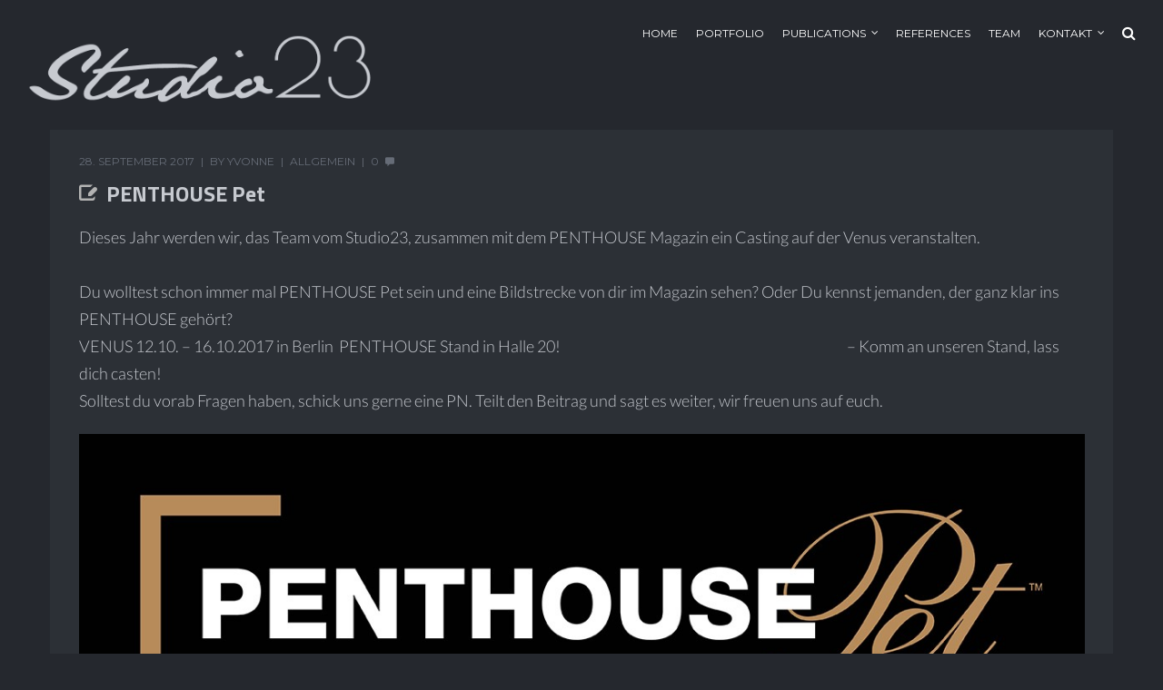

--- FILE ---
content_type: text/html; charset=UTF-8
request_url: https://www.studio23.de/venus-2018/
body_size: 36673
content:
<!DOCTYPE html>
<html lang="de">
<head>
    <meta http-equiv="Content-Type" content="text/html; charset=UTF-8">
        <meta http-equiv="X-UA-Compatible" content="IE=Edge">
	            				<link rel="shortcut icon" href="" type="image/x-icon">
			
            				<link rel="apple-touch-icon" href="">
			            				<link rel="apple-touch-icon" sizes="72x72" href="">
			            				<link rel="apple-touch-icon" sizes="114x114" href="">
			           
                <link rel="pingback" href="https://www.studio23.de/xmlrpc.php">
    <meta name='robots' content='index, follow, max-image-preview:large, max-snippet:-1, max-video-preview:-1' />
	<style>img:is([sizes="auto" i], [sizes^="auto," i]) { contain-intrinsic-size: 3000px 1500px }</style>
	
	<!-- This site is optimized with the Yoast SEO plugin v26.4 - https://yoast.com/wordpress/plugins/seo/ -->
	<title>PENTHOUSE Pet - Studio23</title>
	<link rel="canonical" href="https://www.studio23.de/venus-2018/" />
	<meta property="og:locale" content="de_DE" />
	<meta property="og:type" content="article" />
	<meta property="og:title" content="PENTHOUSE Pet - Studio23" />
	<meta property="og:description" content="Dieses Jahr werden wir, das Team vom Studio23, zusammen mit dem PENTHOUSE Magazin ein Casting auf der Venus veranstalten. Du wolltest schon immer mal PENTHOUSE Pet sein und eine Bildstrecke von dir im Magazin sehen? Oder Du kennst jemanden, der ganz klar ins PENTHOUSE gehört? VENUS 12.10. &#8211; 16.10.2017 in Berlin  PENTHOUSE Stand in Halle 20!                                                                                                         – Komm an unseren Stand, lass dich casten! Solltest du vorab Fragen haben, schick uns gerne eine PN. Teilt den Beitrag und sagt es weiter, wir freuen uns auf euch." />
	<meta property="og:url" content="https://www.studio23.de/venus-2018/" />
	<meta property="og:site_name" content="Studio23" />
	<meta property="article:publisher" content="https://www.facebook.com/studio23.de" />
	<meta property="article:published_time" content="2017-09-28T11:51:09+00:00" />
	<meta property="article:modified_time" content="2017-09-28T12:00:18+00:00" />
	<meta property="og:image" content="https://www..studio23.de/wp-content/uploads/2017/09/Penthouse_Pet-gesucht.jpg" />
	<meta name="author" content="Yvonne" />
	<meta name="twitter:card" content="summary_large_image" />
	<meta name="twitter:label1" content="Verfasst von" />
	<meta name="twitter:data1" content="Yvonne" />
	<script type="application/ld+json" class="yoast-schema-graph">{"@context":"https://schema.org","@graph":[{"@type":"Article","@id":"https://www.studio23.de/venus-2018/#article","isPartOf":{"@id":"https://www.studio23.de/venus-2018/"},"author":{"name":"Yvonne","@id":"https://www.studio23.de/#/schema/person/944f01a79284b256cabb2e9c92c557fd"},"headline":"PENTHOUSE Pet","datePublished":"2017-09-28T11:51:09+00:00","dateModified":"2017-09-28T12:00:18+00:00","mainEntityOfPage":{"@id":"https://www.studio23.de/venus-2018/"},"wordCount":85,"publisher":{"@id":"https://www.studio23.de/#organization"},"inLanguage":"de"},{"@type":"WebPage","@id":"https://www.studio23.de/venus-2018/","url":"https://www.studio23.de/venus-2018/","name":"PENTHOUSE Pet - Studio23","isPartOf":{"@id":"https://www.studio23.de/#website"},"datePublished":"2017-09-28T11:51:09+00:00","dateModified":"2017-09-28T12:00:18+00:00","breadcrumb":{"@id":"https://www.studio23.de/venus-2018/#breadcrumb"},"inLanguage":"de","potentialAction":[{"@type":"ReadAction","target":["https://www.studio23.de/venus-2018/"]}]},{"@type":"BreadcrumbList","@id":"https://www.studio23.de/venus-2018/#breadcrumb","itemListElement":[{"@type":"ListItem","position":1,"name":"Startseite","item":"https://www.studio23.de/"},{"@type":"ListItem","position":2,"name":"PENTHOUSE Pet"}]},{"@type":"WebSite","@id":"https://www.studio23.de/#website","url":"https://www.studio23.de/","name":"Studio23","description":"Fotowerke","publisher":{"@id":"https://www.studio23.de/#organization"},"potentialAction":[{"@type":"SearchAction","target":{"@type":"EntryPoint","urlTemplate":"https://www.studio23.de/?s={search_term_string}"},"query-input":{"@type":"PropertyValueSpecification","valueRequired":true,"valueName":"search_term_string"}}],"inLanguage":"de"},{"@type":"Organization","@id":"https://www.studio23.de/#organization","name":"Studio23","url":"https://www.studio23.de/","logo":{"@type":"ImageObject","inLanguage":"de","@id":"https://www.studio23.de/#/schema/logo/image/","url":"https://i0.wp.com/www.studio23.de/wp-content/uploads/2018/02/studio23-log-grey-e1519069607315.png?fit=3460%2C760&ssl=1","contentUrl":"https://i0.wp.com/www.studio23.de/wp-content/uploads/2018/02/studio23-log-grey-e1519069607315.png?fit=3460%2C760&ssl=1","width":3460,"height":760,"caption":"Studio23"},"image":{"@id":"https://www.studio23.de/#/schema/logo/image/"},"sameAs":["https://www.facebook.com/studio23.de","https://www.instagram.com/studio23.de/"]},{"@type":"Person","@id":"https://www.studio23.de/#/schema/person/944f01a79284b256cabb2e9c92c557fd","name":"Yvonne","image":{"@type":"ImageObject","inLanguage":"de","@id":"https://www.studio23.de/#/schema/person/image/","url":"https://secure.gravatar.com/avatar/b6a73b732f7f43c7ee7158cc90111c9c6ce1a2f18129af99160a5a9c17c40693?s=96&d=blank&r=g","contentUrl":"https://secure.gravatar.com/avatar/b6a73b732f7f43c7ee7158cc90111c9c6ce1a2f18129af99160a5a9c17c40693?s=96&d=blank&r=g","caption":"Yvonne"},"url":"https://www.studio23.de/author/yvonne/"}]}</script>
	<!-- / Yoast SEO plugin. -->


<link rel='dns-prefetch' href='//www.studio23.de' />
<link rel='dns-prefetch' href='//stats.wp.com' />
<link rel='dns-prefetch' href='//v0.wordpress.com' />
<link rel="alternate" type="application/rss+xml" title="Studio23 &raquo; Feed" href="https://www.studio23.de/feed/" />
<link rel="alternate" type="application/rss+xml" title="Studio23 &raquo; Kommentar-Feed" href="https://www.studio23.de/comments/feed/" />
<script type="text/javascript">
/* <![CDATA[ */
window._wpemojiSettings = {"baseUrl":"https:\/\/s.w.org\/images\/core\/emoji\/16.0.1\/72x72\/","ext":".png","svgUrl":"https:\/\/s.w.org\/images\/core\/emoji\/16.0.1\/svg\/","svgExt":".svg","source":{"concatemoji":"https:\/\/www.studio23.de\/wp-includes\/js\/wp-emoji-release.min.js?ver=6.8.3"}};
/*! This file is auto-generated */
!function(s,n){var o,i,e;function c(e){try{var t={supportTests:e,timestamp:(new Date).valueOf()};sessionStorage.setItem(o,JSON.stringify(t))}catch(e){}}function p(e,t,n){e.clearRect(0,0,e.canvas.width,e.canvas.height),e.fillText(t,0,0);var t=new Uint32Array(e.getImageData(0,0,e.canvas.width,e.canvas.height).data),a=(e.clearRect(0,0,e.canvas.width,e.canvas.height),e.fillText(n,0,0),new Uint32Array(e.getImageData(0,0,e.canvas.width,e.canvas.height).data));return t.every(function(e,t){return e===a[t]})}function u(e,t){e.clearRect(0,0,e.canvas.width,e.canvas.height),e.fillText(t,0,0);for(var n=e.getImageData(16,16,1,1),a=0;a<n.data.length;a++)if(0!==n.data[a])return!1;return!0}function f(e,t,n,a){switch(t){case"flag":return n(e,"\ud83c\udff3\ufe0f\u200d\u26a7\ufe0f","\ud83c\udff3\ufe0f\u200b\u26a7\ufe0f")?!1:!n(e,"\ud83c\udde8\ud83c\uddf6","\ud83c\udde8\u200b\ud83c\uddf6")&&!n(e,"\ud83c\udff4\udb40\udc67\udb40\udc62\udb40\udc65\udb40\udc6e\udb40\udc67\udb40\udc7f","\ud83c\udff4\u200b\udb40\udc67\u200b\udb40\udc62\u200b\udb40\udc65\u200b\udb40\udc6e\u200b\udb40\udc67\u200b\udb40\udc7f");case"emoji":return!a(e,"\ud83e\udedf")}return!1}function g(e,t,n,a){var r="undefined"!=typeof WorkerGlobalScope&&self instanceof WorkerGlobalScope?new OffscreenCanvas(300,150):s.createElement("canvas"),o=r.getContext("2d",{willReadFrequently:!0}),i=(o.textBaseline="top",o.font="600 32px Arial",{});return e.forEach(function(e){i[e]=t(o,e,n,a)}),i}function t(e){var t=s.createElement("script");t.src=e,t.defer=!0,s.head.appendChild(t)}"undefined"!=typeof Promise&&(o="wpEmojiSettingsSupports",i=["flag","emoji"],n.supports={everything:!0,everythingExceptFlag:!0},e=new Promise(function(e){s.addEventListener("DOMContentLoaded",e,{once:!0})}),new Promise(function(t){var n=function(){try{var e=JSON.parse(sessionStorage.getItem(o));if("object"==typeof e&&"number"==typeof e.timestamp&&(new Date).valueOf()<e.timestamp+604800&&"object"==typeof e.supportTests)return e.supportTests}catch(e){}return null}();if(!n){if("undefined"!=typeof Worker&&"undefined"!=typeof OffscreenCanvas&&"undefined"!=typeof URL&&URL.createObjectURL&&"undefined"!=typeof Blob)try{var e="postMessage("+g.toString()+"("+[JSON.stringify(i),f.toString(),p.toString(),u.toString()].join(",")+"));",a=new Blob([e],{type:"text/javascript"}),r=new Worker(URL.createObjectURL(a),{name:"wpTestEmojiSupports"});return void(r.onmessage=function(e){c(n=e.data),r.terminate(),t(n)})}catch(e){}c(n=g(i,f,p,u))}t(n)}).then(function(e){for(var t in e)n.supports[t]=e[t],n.supports.everything=n.supports.everything&&n.supports[t],"flag"!==t&&(n.supports.everythingExceptFlag=n.supports.everythingExceptFlag&&n.supports[t]);n.supports.everythingExceptFlag=n.supports.everythingExceptFlag&&!n.supports.flag,n.DOMReady=!1,n.readyCallback=function(){n.DOMReady=!0}}).then(function(){return e}).then(function(){var e;n.supports.everything||(n.readyCallback(),(e=n.source||{}).concatemoji?t(e.concatemoji):e.wpemoji&&e.twemoji&&(t(e.twemoji),t(e.wpemoji)))}))}((window,document),window._wpemojiSettings);
/* ]]> */
</script>
<style id='wp-emoji-styles-inline-css' type='text/css'>

	img.wp-smiley, img.emoji {
		display: inline !important;
		border: none !important;
		box-shadow: none !important;
		height: 1em !important;
		width: 1em !important;
		margin: 0 0.07em !important;
		vertical-align: -0.1em !important;
		background: none !important;
		padding: 0 !important;
	}
</style>
<link rel='stylesheet' id='wp-block-library-css' href='https://www.studio23.de/wp-includes/css/dist/block-library/style.min.css?ver=6.8.3' type='text/css' media='all' />
<style id='classic-theme-styles-inline-css' type='text/css'>
/*! This file is auto-generated */
.wp-block-button__link{color:#fff;background-color:#32373c;border-radius:9999px;box-shadow:none;text-decoration:none;padding:calc(.667em + 2px) calc(1.333em + 2px);font-size:1.125em}.wp-block-file__button{background:#32373c;color:#fff;text-decoration:none}
</style>
<link rel='stylesheet' id='mediaelement-css' href='https://www.studio23.de/wp-includes/js/mediaelement/mediaelementplayer-legacy.min.css?ver=4.2.17' type='text/css' media='all' />
<link rel='stylesheet' id='wp-mediaelement-css' href='https://www.studio23.de/wp-includes/js/mediaelement/wp-mediaelement.min.css?ver=6.8.3' type='text/css' media='all' />
<style id='jetpack-sharing-buttons-style-inline-css' type='text/css'>
.jetpack-sharing-buttons__services-list{display:flex;flex-direction:row;flex-wrap:wrap;gap:0;list-style-type:none;margin:5px;padding:0}.jetpack-sharing-buttons__services-list.has-small-icon-size{font-size:12px}.jetpack-sharing-buttons__services-list.has-normal-icon-size{font-size:16px}.jetpack-sharing-buttons__services-list.has-large-icon-size{font-size:24px}.jetpack-sharing-buttons__services-list.has-huge-icon-size{font-size:36px}@media print{.jetpack-sharing-buttons__services-list{display:none!important}}.editor-styles-wrapper .wp-block-jetpack-sharing-buttons{gap:0;padding-inline-start:0}ul.jetpack-sharing-buttons__services-list.has-background{padding:1.25em 2.375em}
</style>
<style id='global-styles-inline-css' type='text/css'>
:root{--wp--preset--aspect-ratio--square: 1;--wp--preset--aspect-ratio--4-3: 4/3;--wp--preset--aspect-ratio--3-4: 3/4;--wp--preset--aspect-ratio--3-2: 3/2;--wp--preset--aspect-ratio--2-3: 2/3;--wp--preset--aspect-ratio--16-9: 16/9;--wp--preset--aspect-ratio--9-16: 9/16;--wp--preset--color--black: #000000;--wp--preset--color--cyan-bluish-gray: #abb8c3;--wp--preset--color--white: #ffffff;--wp--preset--color--pale-pink: #f78da7;--wp--preset--color--vivid-red: #cf2e2e;--wp--preset--color--luminous-vivid-orange: #ff6900;--wp--preset--color--luminous-vivid-amber: #fcb900;--wp--preset--color--light-green-cyan: #7bdcb5;--wp--preset--color--vivid-green-cyan: #00d084;--wp--preset--color--pale-cyan-blue: #8ed1fc;--wp--preset--color--vivid-cyan-blue: #0693e3;--wp--preset--color--vivid-purple: #9b51e0;--wp--preset--gradient--vivid-cyan-blue-to-vivid-purple: linear-gradient(135deg,rgba(6,147,227,1) 0%,rgb(155,81,224) 100%);--wp--preset--gradient--light-green-cyan-to-vivid-green-cyan: linear-gradient(135deg,rgb(122,220,180) 0%,rgb(0,208,130) 100%);--wp--preset--gradient--luminous-vivid-amber-to-luminous-vivid-orange: linear-gradient(135deg,rgba(252,185,0,1) 0%,rgba(255,105,0,1) 100%);--wp--preset--gradient--luminous-vivid-orange-to-vivid-red: linear-gradient(135deg,rgba(255,105,0,1) 0%,rgb(207,46,46) 100%);--wp--preset--gradient--very-light-gray-to-cyan-bluish-gray: linear-gradient(135deg,rgb(238,238,238) 0%,rgb(169,184,195) 100%);--wp--preset--gradient--cool-to-warm-spectrum: linear-gradient(135deg,rgb(74,234,220) 0%,rgb(151,120,209) 20%,rgb(207,42,186) 40%,rgb(238,44,130) 60%,rgb(251,105,98) 80%,rgb(254,248,76) 100%);--wp--preset--gradient--blush-light-purple: linear-gradient(135deg,rgb(255,206,236) 0%,rgb(152,150,240) 100%);--wp--preset--gradient--blush-bordeaux: linear-gradient(135deg,rgb(254,205,165) 0%,rgb(254,45,45) 50%,rgb(107,0,62) 100%);--wp--preset--gradient--luminous-dusk: linear-gradient(135deg,rgb(255,203,112) 0%,rgb(199,81,192) 50%,rgb(65,88,208) 100%);--wp--preset--gradient--pale-ocean: linear-gradient(135deg,rgb(255,245,203) 0%,rgb(182,227,212) 50%,rgb(51,167,181) 100%);--wp--preset--gradient--electric-grass: linear-gradient(135deg,rgb(202,248,128) 0%,rgb(113,206,126) 100%);--wp--preset--gradient--midnight: linear-gradient(135deg,rgb(2,3,129) 0%,rgb(40,116,252) 100%);--wp--preset--font-size--small: 13px;--wp--preset--font-size--medium: 20px;--wp--preset--font-size--large: 36px;--wp--preset--font-size--x-large: 42px;--wp--preset--spacing--20: 0.44rem;--wp--preset--spacing--30: 0.67rem;--wp--preset--spacing--40: 1rem;--wp--preset--spacing--50: 1.5rem;--wp--preset--spacing--60: 2.25rem;--wp--preset--spacing--70: 3.38rem;--wp--preset--spacing--80: 5.06rem;--wp--preset--shadow--natural: 6px 6px 9px rgba(0, 0, 0, 0.2);--wp--preset--shadow--deep: 12px 12px 50px rgba(0, 0, 0, 0.4);--wp--preset--shadow--sharp: 6px 6px 0px rgba(0, 0, 0, 0.2);--wp--preset--shadow--outlined: 6px 6px 0px -3px rgba(255, 255, 255, 1), 6px 6px rgba(0, 0, 0, 1);--wp--preset--shadow--crisp: 6px 6px 0px rgba(0, 0, 0, 1);}:where(.is-layout-flex){gap: 0.5em;}:where(.is-layout-grid){gap: 0.5em;}body .is-layout-flex{display: flex;}.is-layout-flex{flex-wrap: wrap;align-items: center;}.is-layout-flex > :is(*, div){margin: 0;}body .is-layout-grid{display: grid;}.is-layout-grid > :is(*, div){margin: 0;}:where(.wp-block-columns.is-layout-flex){gap: 2em;}:where(.wp-block-columns.is-layout-grid){gap: 2em;}:where(.wp-block-post-template.is-layout-flex){gap: 1.25em;}:where(.wp-block-post-template.is-layout-grid){gap: 1.25em;}.has-black-color{color: var(--wp--preset--color--black) !important;}.has-cyan-bluish-gray-color{color: var(--wp--preset--color--cyan-bluish-gray) !important;}.has-white-color{color: var(--wp--preset--color--white) !important;}.has-pale-pink-color{color: var(--wp--preset--color--pale-pink) !important;}.has-vivid-red-color{color: var(--wp--preset--color--vivid-red) !important;}.has-luminous-vivid-orange-color{color: var(--wp--preset--color--luminous-vivid-orange) !important;}.has-luminous-vivid-amber-color{color: var(--wp--preset--color--luminous-vivid-amber) !important;}.has-light-green-cyan-color{color: var(--wp--preset--color--light-green-cyan) !important;}.has-vivid-green-cyan-color{color: var(--wp--preset--color--vivid-green-cyan) !important;}.has-pale-cyan-blue-color{color: var(--wp--preset--color--pale-cyan-blue) !important;}.has-vivid-cyan-blue-color{color: var(--wp--preset--color--vivid-cyan-blue) !important;}.has-vivid-purple-color{color: var(--wp--preset--color--vivid-purple) !important;}.has-black-background-color{background-color: var(--wp--preset--color--black) !important;}.has-cyan-bluish-gray-background-color{background-color: var(--wp--preset--color--cyan-bluish-gray) !important;}.has-white-background-color{background-color: var(--wp--preset--color--white) !important;}.has-pale-pink-background-color{background-color: var(--wp--preset--color--pale-pink) !important;}.has-vivid-red-background-color{background-color: var(--wp--preset--color--vivid-red) !important;}.has-luminous-vivid-orange-background-color{background-color: var(--wp--preset--color--luminous-vivid-orange) !important;}.has-luminous-vivid-amber-background-color{background-color: var(--wp--preset--color--luminous-vivid-amber) !important;}.has-light-green-cyan-background-color{background-color: var(--wp--preset--color--light-green-cyan) !important;}.has-vivid-green-cyan-background-color{background-color: var(--wp--preset--color--vivid-green-cyan) !important;}.has-pale-cyan-blue-background-color{background-color: var(--wp--preset--color--pale-cyan-blue) !important;}.has-vivid-cyan-blue-background-color{background-color: var(--wp--preset--color--vivid-cyan-blue) !important;}.has-vivid-purple-background-color{background-color: var(--wp--preset--color--vivid-purple) !important;}.has-black-border-color{border-color: var(--wp--preset--color--black) !important;}.has-cyan-bluish-gray-border-color{border-color: var(--wp--preset--color--cyan-bluish-gray) !important;}.has-white-border-color{border-color: var(--wp--preset--color--white) !important;}.has-pale-pink-border-color{border-color: var(--wp--preset--color--pale-pink) !important;}.has-vivid-red-border-color{border-color: var(--wp--preset--color--vivid-red) !important;}.has-luminous-vivid-orange-border-color{border-color: var(--wp--preset--color--luminous-vivid-orange) !important;}.has-luminous-vivid-amber-border-color{border-color: var(--wp--preset--color--luminous-vivid-amber) !important;}.has-light-green-cyan-border-color{border-color: var(--wp--preset--color--light-green-cyan) !important;}.has-vivid-green-cyan-border-color{border-color: var(--wp--preset--color--vivid-green-cyan) !important;}.has-pale-cyan-blue-border-color{border-color: var(--wp--preset--color--pale-cyan-blue) !important;}.has-vivid-cyan-blue-border-color{border-color: var(--wp--preset--color--vivid-cyan-blue) !important;}.has-vivid-purple-border-color{border-color: var(--wp--preset--color--vivid-purple) !important;}.has-vivid-cyan-blue-to-vivid-purple-gradient-background{background: var(--wp--preset--gradient--vivid-cyan-blue-to-vivid-purple) !important;}.has-light-green-cyan-to-vivid-green-cyan-gradient-background{background: var(--wp--preset--gradient--light-green-cyan-to-vivid-green-cyan) !important;}.has-luminous-vivid-amber-to-luminous-vivid-orange-gradient-background{background: var(--wp--preset--gradient--luminous-vivid-amber-to-luminous-vivid-orange) !important;}.has-luminous-vivid-orange-to-vivid-red-gradient-background{background: var(--wp--preset--gradient--luminous-vivid-orange-to-vivid-red) !important;}.has-very-light-gray-to-cyan-bluish-gray-gradient-background{background: var(--wp--preset--gradient--very-light-gray-to-cyan-bluish-gray) !important;}.has-cool-to-warm-spectrum-gradient-background{background: var(--wp--preset--gradient--cool-to-warm-spectrum) !important;}.has-blush-light-purple-gradient-background{background: var(--wp--preset--gradient--blush-light-purple) !important;}.has-blush-bordeaux-gradient-background{background: var(--wp--preset--gradient--blush-bordeaux) !important;}.has-luminous-dusk-gradient-background{background: var(--wp--preset--gradient--luminous-dusk) !important;}.has-pale-ocean-gradient-background{background: var(--wp--preset--gradient--pale-ocean) !important;}.has-electric-grass-gradient-background{background: var(--wp--preset--gradient--electric-grass) !important;}.has-midnight-gradient-background{background: var(--wp--preset--gradient--midnight) !important;}.has-small-font-size{font-size: var(--wp--preset--font-size--small) !important;}.has-medium-font-size{font-size: var(--wp--preset--font-size--medium) !important;}.has-large-font-size{font-size: var(--wp--preset--font-size--large) !important;}.has-x-large-font-size{font-size: var(--wp--preset--font-size--x-large) !important;}
:where(.wp-block-post-template.is-layout-flex){gap: 1.25em;}:where(.wp-block-post-template.is-layout-grid){gap: 1.25em;}
:where(.wp-block-columns.is-layout-flex){gap: 2em;}:where(.wp-block-columns.is-layout-grid){gap: 2em;}
:root :where(.wp-block-pullquote){font-size: 1.5em;line-height: 1.6;}
</style>
<link rel='stylesheet' id='contact-form-7-css' href='https://www.studio23.de/wp-content/plugins/contact-form-7/includes/css/styles.css?ver=6.1.3' type='text/css' media='all' />
<link rel='stylesheet' id='gt3-parent-style-css' href='https://www.studio23.de/wp-content/themes/johnblack/style.css?ver=6.8.3' type='text/css' media='all' />
<link rel='stylesheet' id='default_style-css' href='https://www.studio23.de/wp-content/themes/johnblack-child/style.css?ver=6.8.3' type='text/css' media='all' />
<link rel='stylesheet' id='font_awesome-css' href='https://www.studio23.de/wp-content/themes/johnblack/css/font-awesome.min.css?ver=6.8.3' type='text/css' media='all' />
<link rel='stylesheet' id='font_iconano-css' href='https://www.studio23.de/wp-content/themes/johnblack/css/font-iconano.css?ver=6.8.3' type='text/css' media='all' />
<link rel='stylesheet' id='gt3_theme-css' href='https://www.studio23.de/wp-content/themes/johnblack/css/theme.css?ver=6.8.3' type='text/css' media='all' />
<link rel='stylesheet' id='gt3_responsive-css' href='https://www.studio23.de/wp-content/themes/johnblack/css/responsive.css?ver=6.8.3' type='text/css' media='all' />
<link rel='stylesheet' id='gt3_custom-css' href='https://www.studio23.de/?gt3_show_only_css=1&#038;ver=6.8.3' type='text/css' media='all' />
<link rel='stylesheet' id='AllFonts-css' href='https://www.studio23.de/wp-content/uploads/fonts/a78272eb40e14e6e26571116c7276c0d/font.css?v=1676251466' type='text/css' media='all' />
<script type="text/javascript" src="https://www.studio23.de/wp-includes/js/jquery/jquery.min.js?ver=3.7.1" id="jquery-core-js"></script>
<script type="text/javascript" src="https://www.studio23.de/wp-includes/js/jquery/jquery-migrate.min.js?ver=3.4.1" id="jquery-migrate-js"></script>
<link rel="https://api.w.org/" href="https://www.studio23.de/wp-json/" /><link rel="alternate" title="JSON" type="application/json" href="https://www.studio23.de/wp-json/wp/v2/posts/1152" /><link rel="EditURI" type="application/rsd+xml" title="RSD" href="https://www.studio23.de/xmlrpc.php?rsd" />
<meta name="generator" content="WordPress 6.8.3" />
<link rel='shortlink' href='https://wp.me/p6gFKC-iA' />
<link rel="alternate" title="oEmbed (JSON)" type="application/json+oembed" href="https://www.studio23.de/wp-json/oembed/1.0/embed?url=https%3A%2F%2Fwww.studio23.de%2Fvenus-2018%2F" />
<link rel="alternate" title="oEmbed (XML)" type="text/xml+oembed" href="https://www.studio23.de/wp-json/oembed/1.0/embed?url=https%3A%2F%2Fwww.studio23.de%2Fvenus-2018%2F&#038;format=xml" />
	<style>img#wpstats{display:none}</style>
		    <script type="text/javascript">
        var gt3_ajaxurl = "https://www.studio23.de/wp-admin/admin-ajax.php";
    </script>
    		<style type="text/css" id="wp-custom-css">
			.profile-picture {
	border-radius: 50%;
}		</style>
		</head>
<body class="wp-singular post-template-default single single-post postid-1152 single-format-standard wp-theme-johnblack wp-child-theme-johnblack-child page_with_abs_header dark_color_scheme">
	        <div class="main_header">
        <div class="header_parent_wrap">
            <header>
                <div class="logo_sect" data-height="85">
                    <a href="https://www.studio23.de/" class="logo">
                        <!-- Logo -->
                                                        <img src="https://www.studio23.de/wp-content/uploads/2018/02/studio23-log-grey-e1519069607315.png" alt="Logo" width="105" height="85">
                                                </a>
                </div>
                <div class="fright">
                    <nav class="menu-main-container"><ul id="menu-main" class="menu"><li id="menu-item-2722" class="menu-item menu-item-type-post_type menu-item-object-page menu-item-home menu-item-2722 parent-menu-1"><a href="https://www.studio23.de/">Home</a></li>
<li id="menu-item-19" class="menu-item menu-item-type-post_type menu-item-object-page menu-item-19 parent-menu-2"><a href="https://www.studio23.de/portfolio/">Portfolio</a></li>
<li id="menu-item-1907" class="menu-item menu-item-type-post_type menu-item-object-page menu-item-has-children menu-item-1907 parent-menu-3"><a href="https://www.studio23.de/publications/">Publications</a>
<div class="sub-nav"><ul class="sub-menu">
	<li id="menu-item-7448" class="menu-item menu-item-type-post_type menu-item-object-page menu-item-7448"><a href="https://www.studio23.de/publications/">Latest Publications</a></li>
	<li id="menu-item-7441" class="menu-item menu-item-type-post_type menu-item-object-page menu-item-7441"><a href="https://www.studio23.de/publications/erotic-publications/">Erotic Publications</a></li>
	<li id="menu-item-7445" class="menu-item menu-item-type-post_type menu-item-object-page menu-item-7445"><a href="https://www.studio23.de/publications/all-publications/">All Publications</a></li>
</ul></div>
</li>
<li id="menu-item-4042" class="menu-item menu-item-type-post_type menu-item-object-page menu-item-4042 parent-menu-4"><a href="https://www.studio23.de/references/">References</a></li>
<li id="menu-item-1979" class="menu-item menu-item-type-post_type menu-item-object-page menu-item-1979 parent-menu-5"><a href="https://www.studio23.de/team/">Team</a></li>
<li id="menu-item-195" class="menu-item menu-item-type-post_type menu-item-object-page menu-item-has-children menu-item-195 parent-menu-6"><a href="https://www.studio23.de/kontakt/">Kontakt</a>
<div class="sub-nav"><ul class="sub-menu">
	<li id="menu-item-1030" class="menu-item menu-item-type-post_type menu-item-object-page menu-item-1030"><a href="https://www.studio23.de/kontakt/impressum/">Impressum</a></li>
	<li id="menu-item-1237" class="menu-item menu-item-type-post_type menu-item-object-page menu-item-1237"><a href="https://www.studio23.de/datenschutzbelehrung/">Datenschutzbelehrung</a></li>
</ul></div>
</li>
</ul></nav>                                        <!-- top_search -->
                    <div class="top_search">
                        <form action="https://www.studio23.de/" method="get" name="search_form">
                            <input type="text" class="ct-search-input" value="" name="s" placeholder="To search type and hit Enter">
                            <input type="submit" value="Search" class="s_submit">
                            <span class="top-icon-search"></span>
                        </form>
                    </div>
                    <!-- //top_search -->
                    <div class="clear"></div>
                </div>
                <div class="clear"></div>
            </header>
        </div>
    </div>
    <div class="header_holder"></div>
    <div class="mobile_menu_wrapper"></div>
    <div class="sticky_menu_enabled"></div>    <div class="wrapper">
<div class="container">
	<div class="content_block row no-sidebar">
		<div class="fl-container ">
						<div class="posts-block  single_post">
					<div class="contentarea">
						<div class="blog_post_preview standard-post-format">
							<div class="single_meta post-1152 post type-post status-publish format-standard hentry category-allgemein">
																<div class="blog_content">
									<div class="listing_meta">
										<span>28. September 2017</span>
										<span>by <a class="text-capitalize" href="https://www.studio23.de/author/yvonne/">Yvonne</a></span>
										<span><a href="https://www.studio23.de/category/allgemein/" rel="category tag">Allgemein</a></span>
										<span class="comments"><a href="https://www.studio23.de/venus-2018/#respond">0</a></span>
									</div>
																			<div class="blog_post_title"><h2>PENTHOUSE Pet</h2><div class="blog_post_format_label"></div></div>
																		
									<article class='single_contentarea'><h6 class='gt3_hide'>PENTHOUSE Pet</h6><p>Dieses Jahr werden wir, das Team vom Studio23, zusammen mit dem PENTHOUSE Magazin ein Casting auf der Venus veranstalten.</p>
<p>Du wolltest schon immer mal PENTHOUSE Pet sein und eine Bildstrecke von dir im Magazin sehen? Oder Du kennst jemanden, der ganz klar ins PENTHOUSE gehört?<br />
VENUS 12.10. &#8211; 16.10.2017 in Berlin  PENTHOUSE Stand in Halle 20!                                                                                                         – Komm an unseren Stand, lass dich casten!<br />
Solltest du vorab Fragen haben, schick uns gerne eine PN. Teilt den Beitrag und sagt es weiter, wir freuen uns auf euch.</p>
<p><img fetchpriority="high" decoding="async" class="alignleft size-full wp-image-1153" src="https://www..studio23.de/wp-content/uploads/2017/09/Penthouse_Pet-gesucht.jpg" alt="" width="1200" height="900" srcset="https://www.studio23.de/wp-content/uploads/2017/09/Penthouse_Pet-gesucht.jpg 1200w, https://www.studio23.de/wp-content/uploads/2017/09/Penthouse_Pet-gesucht-300x225.jpg 300w, https://www.studio23.de/wp-content/uploads/2017/09/Penthouse_Pet-gesucht-768x576.jpg 768w, https://www.studio23.de/wp-content/uploads/2017/09/Penthouse_Pet-gesucht-1024x768.jpg 1024w, https://www.studio23.de/wp-content/uploads/2017/09/Penthouse_Pet-gesucht-480x360.jpg 480w, https://www.studio23.de/wp-content/uploads/2017/09/Penthouse_Pet-gesucht-333x250.jpg 333w" sizes="(max-width: 1200px) 100vw, 1200px" /></p>
</article><div class='clear'></div>									<div class="dn"></div>

									<div class="tagcloud">
																			</div>
									<div class="post_info">
																					<!-- post share block -->
											<div class="post_share">
												<a href="#">share</a>
												<div class="share_wrap">
													<ul>
														<li><a target="_blank" href="https://twitter.com/intent/tweet?text=PENTHOUSE%20Pet&#038;url=https://www.studio23.de/venus-2018/"><span class="icon-Twitter"></span></a></li>
														<li><a target="_blank" href="https://www.facebook.com/share.php?u=https://www.studio23.de/venus-2018/"><span class="icon-Facebook"></span></a></li>
														<li class="gt3_post_social_pinterest"><a target="_blank" href="https://pinterest.com/pin/create/button/?url=https://www.studio23.de/venus-2018/&#038;media=https://www.studio23.de/wp-content/uploads/2018/02/studio23-log-grey-e1519069607315.png"><span class="icon-Pinterest"></span></a></li>
														<li class="gt3_post_social_linkedin"><a target="_blank" href="https://www.linkedin.com/shareArticle?mini=true&#038;url=https://www.studio23.de/venus-2018/&#038;title=PENTHOUSE%20Pet&#038;source=Studio23"><span class="icon-LinkedIn"></span></a></li>
														<li class="gt3_post_social_emails"><a href="mailto:?subject=PENTHOUSE Pet&body=https://www.studio23.de/venus-2018/" target="_blank"><span class="icon-Mail"></span></a></li>
													</ul>
												</div>
											</div>
											<!-- //post share block -->
	   																			<div class='likes_block post_likes_add ' data-postid='1152' data-modify='like_post'>
												<span class='icon-Heart icon'></span>
												<span class='like_count'>0</span>
											</div>									</div>
									<div class="clear"></div>
								</div>
							</div>
						</div>

						
						
													<div class="row">
								<div class="span12">
									
<div id="comments"></div>								</div>
							</div>
						
						<!-- prev next links -->
						<div class="prev_next_links">
							<div class="fleft"><a href="https://www.studio23.de/kriminelle-energie/" title="Kriminelle Energie"><b>Kriminelle Energie</b><span>previous post</span></a></div><div class="fright"><a href="https://www.studio23.de/making-of-mit-micaela-schaefer-und-juliana-raudies/" title="Making of mit Micaela Schäfer und Juliana Raudies"><b>Making of mit Micaela Schäfer und Juliana Raudies</b><span>next post</span></a></div>							<div class="clear"></div>
						</div>
						<!-- //prev next links -->

					</div><!-- .contentarea -->
				</div>
									</div>
			</div>
</div>
    </div><!-- .wrapper -->
            <div class="footer">
                        <div class="footer_wrapper" data-pad-top="15" data-pad-bottom="15">
                <div class="copyright">&copy; 2018 Studio23</div>
                <div class="foot_info_block"><ul class="social_icons">
<li><a title="Blog" href="/blog"><i class="fa fa-newspaper-o"></i></a></li>
<li><a title="Facebook" href="https://www.facebook.com/studio23.de/"><i class="fa fa-facebook"></i></a></li>
<li><a title="Instagram" href="https://www.instagram.com/studio23.de_public/"><i class="fa fa-instagram"></i></a></li>
</ul></div>
                <div class="clear"></div>
            </div>
        </div>
	<script type="speculationrules">
{"prefetch":[{"source":"document","where":{"and":[{"href_matches":"\/*"},{"not":{"href_matches":["\/wp-*.php","\/wp-admin\/*","\/wp-content\/uploads\/*","\/wp-content\/*","\/wp-content\/plugins\/*","\/wp-content\/themes\/johnblack-child\/*","\/wp-content\/themes\/johnblack\/*","\/*\\?(.+)"]}},{"not":{"selector_matches":"a[rel~=\"nofollow\"]"}},{"not":{"selector_matches":".no-prefetch, .no-prefetch a"}}]},"eagerness":"conservative"}]}
</script>
<script type="text/javascript" src="https://www.studio23.de/wp-includes/js/dist/hooks.min.js?ver=4d63a3d491d11ffd8ac6" id="wp-hooks-js"></script>
<script type="text/javascript" src="https://www.studio23.de/wp-includes/js/dist/i18n.min.js?ver=5e580eb46a90c2b997e6" id="wp-i18n-js"></script>
<script type="text/javascript" id="wp-i18n-js-after">
/* <![CDATA[ */
wp.i18n.setLocaleData( { 'text direction\u0004ltr': [ 'ltr' ] } );
/* ]]> */
</script>
<script type="text/javascript" src="https://www.studio23.de/wp-content/plugins/contact-form-7/includes/swv/js/index.js?ver=6.1.3" id="swv-js"></script>
<script type="text/javascript" id="contact-form-7-js-translations">
/* <![CDATA[ */
( function( domain, translations ) {
	var localeData = translations.locale_data[ domain ] || translations.locale_data.messages;
	localeData[""].domain = domain;
	wp.i18n.setLocaleData( localeData, domain );
} )( "contact-form-7", {"translation-revision-date":"2025-10-26 03:28:49+0000","generator":"GlotPress\/4.0.3","domain":"messages","locale_data":{"messages":{"":{"domain":"messages","plural-forms":"nplurals=2; plural=n != 1;","lang":"de"},"This contact form is placed in the wrong place.":["Dieses Kontaktformular wurde an der falschen Stelle platziert."],"Error:":["Fehler:"]}},"comment":{"reference":"includes\/js\/index.js"}} );
/* ]]> */
</script>
<script type="text/javascript" id="contact-form-7-js-before">
/* <![CDATA[ */
var wpcf7 = {
    "api": {
        "root": "https:\/\/www.studio23.de\/wp-json\/",
        "namespace": "contact-form-7\/v1"
    }
};
/* ]]> */
</script>
<script type="text/javascript" src="https://www.studio23.de/wp-content/plugins/contact-form-7/includes/js/index.js?ver=6.1.3" id="contact-form-7-js"></script>
<script type="text/javascript" src="https://www.studio23.de/wp-content/themes/johnblack/js/jquery.cookie.js?ver=6.8.3" id="cookie_js-js"></script>
<script type="text/javascript" src="https://www.studio23.de/wp-content/themes/johnblack/js/theme.js?ver=6.8.3" id="gt3_theme_js-js"></script>
<script type="text/javascript" src="https://www.studio23.de/wp-content/themes/johnblack/js/jquery.event.swipe.js?ver=6.8.3" id="event_swipe_js-js"></script>
<script type="text/javascript" id="jetpack-stats-js-before">
/* <![CDATA[ */
_stq = window._stq || [];
_stq.push([ "view", JSON.parse("{\"v\":\"ext\",\"blog\":\"92631758\",\"post\":\"1152\",\"tz\":\"1\",\"srv\":\"www.studio23.de\",\"j\":\"1:15.2\"}") ]);
_stq.push([ "clickTrackerInit", "92631758", "1152" ]);
/* ]]> */
</script>
<script type="text/javascript" src="https://stats.wp.com/e-202548.js" id="jetpack-stats-js" defer="defer" data-wp-strategy="defer"></script>
<script type="text/javascript" src="https://www.studio23.de/wp-includes/js/comment-reply.min.js?ver=6.8.3" id="comment-reply-js" async="async" data-wp-strategy="async"></script>
    
</body>
</html>

--- FILE ---
content_type: text/css
request_url: https://www.studio23.de/wp-content/themes/johnblack/style.css?ver=6.8.3
body_size: 504
content:
/*
Theme Name: Johnblack
Theme URI: https://livewp.site/wp/md/johnblack/
Author: GT3themes
Author URI: gt3themes.com
Description: GT3themes team presents absolutely fresh and powerful WordPress theme. It combines new technologies and functional design that helps to showcase your content in better way. This WordPress theme is developed with attention to details, so you can create effective presentation of a website easily. Enjoy building web pages with our product!
Version: 1.9.2
License: GNU General Public License version 3.0
License URI: http://www.gnu.org/licenses/gpl-3.0.html
Text Domain: johnblack
*/


--- FILE ---
content_type: text/css
request_url: https://www.studio23.de/wp-content/themes/johnblack-child/style.css?ver=6.8.3
body_size: 20
content:
/*
Theme Name: Johnblack - Child
Author: GT3themes
Author URI: http://www.gt3themes.com
Description: -
Version: 1.0
Template: johnblack
*/

--- FILE ---
content_type: text/css
request_url: https://www.studio23.de/wp-content/themes/johnblack/css/font-iconano.css?ver=6.8.3
body_size: 13724
content:
@font-face {
	font-family: 'Iconano';
	src:url('../fonts/Iconano.eot');
	src:url('../fonts/Iconano.eot?#iefix') format('embedded-opentype'),
		url('../fonts/Iconano.woff') format('woff'),
		url('../fonts/Iconano.ttf') format('truetype'),
		url('../fonts/Iconano.svg#Iconano') format('svg');
	font-weight: normal;
	font-style: normal;
}

/* Use the following CSS code if you want to use data attributes for inserting your icons */
[data-icon]:before {
	font-family: 'Iconano';
	content: attr(data-icon);
	speak: none;
	font-weight: normal;
	font-variant: normal;
	text-transform: none;
	line-height: 1;
	-webkit-font-smoothing: antialiased;
}

/* Use the following CSS code if you want to have a class per icon */
/*
Instead of a list of all class selectors,
you can use the generic selector below, but it's slower:
[class*="icon-"] {
*/
.icon-Menu, .icon-Thumbnail, .icon-Plus, .icon-Minus, .icon-untitled, .icon-Check, .icon-Right, .icon-Left, .icon-Up, .icon-Down, .icon-CaretRight, .icon-CaretLeft, .icon-CaretUp, .icon-CaretDown, .icon-Sort-H, .icon-Sort-V, .icon-Play, .icon-Pause, .icon-Stop, .icon-Next, .icon-Previous, .icon-Forward, .icon-Backward, .icon-Eject, .icon-Record, .icon-FastForward, .icon-FastBackward, .icon-ScaleUp, .icon-ScaleDown, .icon-Fullscreen, .icon-Mute, .icon-Volume, .icon-Info, .icon-Warning, .icon-Heart, .icon-Video, .icon-Bookmark, .icon-Layers, .icon-Tag, .icon-Paper, .icon-Mail, .icon-Chat, .icon-Chat-Typing, .icon-Comment, .icon-Comment-Typing, .icon-Search, .icon-Location, .icon-Eye, .icon-Cloud, .icon-Time, .icon-Wider, .icon-Taller, .icon-List, .icon-Arrow-Right, .icon-Arrow-Left, .icon-Arrow-Up, .icon-Arrow-Down, .icon-Block, .icon-Signal, .icon-Lock, .icon-Unlock, .icon-Unlock-alt, .icon-Home, .icon-Building, .icon-Folder, .icon-Folder-alt, .icon-Star, .icon-Mobile, .icon-Tablet, .icon-Laptop, .icon-Monitor, .icon-Browser, .icon-CreditCard, .icon-Ipod, .icon-Music, .icon-Music-alt, .icon-Video-alt, .icon-Camera, .icon-Picture, .icon-Movie, .icon-Trash, .icon-ThunderBolt, .icon-Cog, .icon-Letter, .icon-BatteryEmpty, .icon-BatteryHalf, .icon-BatteryFull, .icon-Wifi, .icon-Calendar, .icon-Lab, .icon-Phone, .icon-Money, .icon-Imac, .icon-Pencil, .icon-Ticket, .icon-Flag, .icon-Arrow-LeftUp, .icon-Arrow-RightUp, .icon-Arrow-RightDown, .icon-Arrow-LeftDown, .icon-LeftUp, .icon-RightUp, .icon-RightDown, .icon-LeftDown, .icon-User, .icon-Reply, .icon-ForwardMessage, .icon-Share, .icon-External, .icon-PieChart, .icon-BarChart, .icon-Book, .icon-Male, .icon-Female, .icon-Upload, .icon-Download, .icon-Exchange, .icon-Slider, .icon-CloudUpload, .icon-CloudDownload, .icon-Inbox, .icon-Paste, .icon-Paste-2, .icon-Cut, .icon-Save, .icon-More, .icon-Retweet, .icon-Resize, .icon-Attachment, .icon-Link, .icon-Refresh, .icon-Water, .icon-Plus-alt, .icon-Minus-alt, .icon-X-alt, .icon-Check-alt, .icon-Redo, .icon-Undo, .icon-LogOut, .icon-LogIn, .icon-Edit, .icon-Briefcase, .icon-Power, .icon-Trophy, .icon-Quote, .icon-Quote-, .icon-ThumbsUp, .icon-ThumbsDown, .icon-Cart, .icon-Cart-alt, .icon-Headphone, .icon-Printer, .icon-Maintenance, .icon-Key, .icon-Random, .icon-Bulb, .icon-Cup, .icon-Glass, .icon-Microphone, .icon-Newspaper, .icon-Smile, .icon-Sad, .icon-Network, .icon-Pointer, .icon-ShoppingBag, .icon-Location-alt, .icon-untitled-2, .icon-untitled-3, .icon-untitled-4, .icon-untitled-5, .icon-untitled-6, .icon-AlignLeft, .icon-AlignCenter, .icon-AlignRight, .icon-AlignJustify, .icon-Table, .icon-Map, .icon-Command, .icon-Badge, .icon-Adjust, .icon-People, .icon-VoiceMail, .icon-Code, .icon-Mouse, .icon-Keyboard, .icon-Bell, .icon-Add, .icon-Remove, .icon-Car, .icon-Bus, .icon-Pin, .icon-Selection, .icon-Apple, .icon-Android, .icon-BlackBerry, .icon-Windows, .icon-Facebook, .icon-Twitter, .icon-Dribbble, .icon-Forsst, .icon-LinkedIn, .icon-Behance, .icon-Tumblr, .icon-RSS, .icon-Skype, .icon-Github, .icon-Pinterest, .icon-Instagram {
	font-family: 'Iconano';
	speak: none;
	font-style: normal;
	font-weight: normal;
	font-variant: normal;
	text-transform: none;
	line-height: 1;
	-webkit-font-smoothing: antialiased;
}
.icon-Menu:before {
	content: "\e000";
}
.icon-Thumbnail:before {
	content: "\e001";
}
.icon-Plus:before {
	content: "\2b";
}
.icon-Minus:before {
	content: "\2d";
}
.icon-untitled:before {
	content: "\78";
}
.icon-Check:before {
	content: "\e005";
}
.icon-Right:before {
	content: "\3e";
}
.icon-Left:before {
	content: "\3c";
}
.icon-Up:before {
	content: "\5e";
}
.icon-Down:before {
	content: "\76";
}
.icon-CaretRight:before {
	content: "\e00a";
}
.icon-CaretLeft:before {
	content: "\e00b";
}
.icon-CaretUp:before {
	content: "\e00c";
}
.icon-CaretDown:before {
	content: "\e00d";
}
.icon-Sort-H:before {
	content: "\e00e";
}
.icon-Sort-V:before {
	content: "\e00f";
}
.icon-Play:before {
	content: "\e010";
}
.icon-Pause:before {
	content: "\e011";
}
.icon-Stop:before {
	content: "\e012";
}
.icon-Next:before {
	content: "\e013";
}
.icon-Previous:before {
	content: "\e014";
}
.icon-Forward:before {
	content: "\e015";
}
.icon-Backward:before {
	content: "\e016";
}
.icon-Eject:before {
	content: "\e017";
}
.icon-Record:before {
	content: "\e018";
}
.icon-FastForward:before {
	content: "\e019";
}
.icon-FastBackward:before {
	content: "\e01a";
}
.icon-ScaleUp:before {
	content: "\e01b";
}
.icon-ScaleDown:before {
	content: "\e01c";
}
.icon-Fullscreen:before {
	content: "\e01d";
}
.icon-Mute:before {
	content: "\e01e";
}
.icon-Volume:before {
	content: "\e01f";
}
.icon-Info:before {
	content: "\69";
}
.icon-Warning:before {
	content: "\21";
}
.icon-Heart:before {
	content: "\e022";
}
.icon-Video:before {
	content: "\e023";
}
.icon-Bookmark:before {
	content: "\e024";
}
.icon-Layers:before {
	content: "\e025";
}
.icon-Tag:before {
	content: "\e026";
}
.icon-Paper:before {
	content: "\e027";
}
.icon-Mail:before {
	content: "\e028";
}
.icon-Chat:before {
	content: "\e029";
}
.icon-Chat-Typing:before {
	content: "\e02a";
}
.icon-Comment:before {
	content: "\e02b";
}
.icon-Comment-Typing:before {
	content: "\e02c";
}
.icon-Search:before {
	content: "\e02d";
}
.icon-Location:before {
	content: "\e02e";
}
.icon-Eye:before {
	content: "\e02f";
}
.icon-Cloud:before {
	content: "\e030";
}
.icon-Time:before {
	content: "\e031";
}
.icon-Wider:before {
	content: "\e032";
}
.icon-Taller:before {
	content: "\e033";
}
.icon-List:before {
	content: "\e034";
}
.icon-Arrow-Right:before {
	content: "\e035";
}
.icon-Arrow-Left:before {
	content: "\e036";
}
.icon-Arrow-Up:before {
	content: "\e037";
}
.icon-Arrow-Down:before {
	content: "\e038";
}
.icon-Block:before {
	content: "\e039";
}
.icon-Signal:before {
	content: "\e03a";
}
.icon-Lock:before {
	content: "\e03b";
}
.icon-Unlock:before {
	content: "\e03c";
}
.icon-Unlock-alt:before {
	content: "\e03d";
}
.icon-Home:before {
	content: "\e03e";
}
.icon-Building:before {
	content: "\e03f";
}
.icon-Folder:before {
	content: "\e040";
}
.icon-Folder-alt:before {
	content: "\e041";
}
.icon-Star:before {
	content: "\2a";
}
.icon-Mobile:before {
	content: "\e043";
}
.icon-Tablet:before {
	content: "\e044";
}
.icon-Laptop:before {
	content: "\e045";
}
.icon-Monitor:before {
	content: "\e046";
}
.icon-Browser:before {
	content: "\e047";
}
.icon-CreditCard:before {
	content: "\e048";
}
.icon-Ipod:before {
	content: "\e049";
}
.icon-Music:before {
	content: "\e04a";
}
.icon-Music-alt:before {
	content: "\e04b";
}
.icon-Video-alt:before {
	content: "\e04c";
}
.icon-Camera:before {
	content: "\e04d";
}
.icon-Picture:before {
	content: "\e04e";
}
.icon-Movie:before {
	content: "\e04f";
}
.icon-Trash:before {
	content: "\e050";
}
.icon-ThunderBolt:before {
	content: "\e051";
}
.icon-Cog:before {
	content: "\e052";
}
.icon-Letter:before {
	content: "\e053";
}
.icon-BatteryEmpty:before {
	content: "\e054";
}
.icon-BatteryHalf:before {
	content: "\e055";
}
.icon-BatteryFull:before {
	content: "\e056";
}
.icon-Wifi:before {
	content: "\e057";
}
.icon-Calendar:before {
	content: "\e058";
}
.icon-Lab:before {
	content: "\e059";
}
.icon-Phone:before {
	content: "\e05a";
}
.icon-Money:before {
	content: "\24";
}
.icon-Imac:before {
	content: "\e05c";
}
.icon-Pencil:before {
	content: "\e05d";
}
.icon-Ticket:before {
	content: "\e05e";
}
.icon-Flag:before {
	content: "\e05f";
}
.icon-Arrow-LeftUp:before {
	content: "\e060";
}
.icon-Arrow-RightUp:before {
	content: "\e061";
}
.icon-Arrow-RightDown:before {
	content: "\e062";
}
.icon-Arrow-LeftDown:before {
	content: "\e063";
}
.icon-LeftUp:before {
	content: "\e064";
}
.icon-RightUp:before {
	content: "\e065";
}
.icon-RightDown:before {
	content: "\e066";
}
.icon-LeftDown:before {
	content: "\e067";
}
.icon-User:before {
	content: "\e068";
}
.icon-Reply:before {
	content: "\e069";
}
.icon-ForwardMessage:before {
	content: "\e06a";
}
.icon-Share:before {
	content: "\e06b";
}
.icon-External:before {
	content: "\e06c";
}
.icon-PieChart:before {
	content: "\e06d";
}
.icon-BarChart:before {
	content: "\e06e";
}
.icon-Book:before {
	content: "\e06f";
}
.icon-Male:before {
	content: "\e070";
}
.icon-Female:before {
	content: "\e071";
}
.icon-Upload:before {
	content: "\e072";
}
.icon-Download:before {
	content: "\e073";
}
.icon-Exchange:before {
	content: "\e074";
}
.icon-Slider:before {
	content: "\e075";
}
.icon-CloudUpload:before {
	content: "\e076";
}
.icon-CloudDownload:before {
	content: "\e077";
}
.icon-Inbox:before {
	content: "\e078";
}
.icon-Paste:before {
	content: "\e079";
}
.icon-Paste-2:before {
	content: "\e07a";
}
.icon-Cut:before {
	content: "\e07b";
}
.icon-Save:before {
	content: "\e07c";
}
.icon-More:before {
	content: "\e07d";
}
.icon-Retweet:before {
	content: "\e07e";
}
.icon-Resize:before {
	content: "\e07f";
}
.icon-Attachment:before {
	content: "\e080";
}
.icon-Link:before {
	content: "\e081";
}
.icon-Refresh:before {
	content: "\e082";
}
.icon-Water:before {
	content: "\e083";
}
.icon-Plus-alt:before {
	content: "\e084";
}
.icon-Minus-alt:before {
	content: "\e085";
}
.icon-X-alt:before {
	content: "\e086";
}
.icon-Check-alt:before {
	content: "\e087";
}
.icon-Redo:before {
	content: "\e088";
}
.icon-Undo:before {
	content: "\e089";
}
.icon-LogOut:before {
	content: "\e08a";
}
.icon-LogIn:before {
	content: "\e08b";
}
.icon-Edit:before {
	content: "\e08c";
}
.icon-Briefcase:before {
	content: "\e08d";
}
.icon-Power:before {
	content: "\e08e";
}
.icon-Trophy:before {
	content: "\e08f";
}
.icon-Quote:before {
	content: "\e090";
}
.icon-Quote-:before {
	content: "\e091";
}
.icon-ThumbsUp:before {
	content: "\e092";
}
.icon-ThumbsDown:before {
	content: "\e093";
}
.icon-Cart:before {
	content: "\e094";
}
.icon-Cart-alt:before {
	content: "\e095";
}
.icon-Headphone:before {
	content: "\e096";
}
.icon-Printer:before {
	content: "\e097";
}
.icon-Maintenance:before {
	content: "\e098";
}
.icon-Key:before {
	content: "\e099";
}
.icon-Random:before {
	content: "\e09a";
}
.icon-Bulb:before {
	content: "\e09b";
}
.icon-Cup:before {
	content: "\e09c";
}
.icon-Glass:before {
	content: "\e09d";
}
.icon-Microphone:before {
	content: "\e09e";
}
.icon-Newspaper:before {
	content: "\e09f";
}
.icon-Smile:before {
	content: "\e0a0";
}
.icon-Sad:before {
	content: "\e0a1";
}
.icon-Network:before {
	content: "\e0a2";
}
.icon-Pointer:before {
	content: "\e0a3";
}
.icon-ShoppingBag:before {
	content: "\e0a4";
}
.icon-Location-alt:before {
	content: "\e0a5";
}
.icon-untitled-2:before {
	content: "\41";
}
.icon-untitled-3:before {
	content: "\42";
}
.icon-untitled-4:before {
	content: "\49";
}
.icon-untitled-5:before {
	content: "\55";
}
.icon-untitled-6:before {
	content: "\53";
}
.icon-AlignLeft:before {
	content: "\e0ab";
}
.icon-AlignCenter:before {
	content: "\e0ac";
}
.icon-AlignRight:before {
	content: "\e0ad";
}
.icon-AlignJustify:before {
	content: "\e0ae";
}
.icon-Table:before {
	content: "\e0af";
}
.icon-Map:before {
	content: "\e0b0";
}
.icon-Command:before {
	content: "\e0b1";
}
.icon-Badge:before {
	content: "\e0b2";
}
.icon-Adjust:before {
	content: "\e0b3";
}
.icon-People:before {
	content: "\e0b4";
}
.icon-VoiceMail:before {
	content: "\e0b5";
}
.icon-Code:before {
	content: "\e0b6";
}
.icon-Mouse:before {
	content: "\e0b7";
}
.icon-Keyboard:before {
	content: "\e0b8";
}
.icon-Bell:before {
	content: "\e0b9";
}
.icon-Add:before {
	content: "\e0ba";
}
.icon-Remove:before {
	content: "\e0bb";
}
.icon-Car:before {
	content: "\e0bc";
}
.icon-Bus:before {
	content: "\e0bd";
}
.icon-Pin:before {
	content: "\e0be";
}
.icon-Selection:before {
	content: "\e0bf";
}
.icon-Apple:before {
	content: "\e0c0";
}
.icon-Android:before {
	content: "\e0c1";
}
.icon-BlackBerry:before {
	content: "\e0c2";
}
.icon-Windows:before {
	content: "\e0c3";
}
.icon-Facebook:before {
	content: "\66";
}
.icon-Twitter:before {
	content: "\e0c5";
}
.icon-Dribbble:before {
	content: "\e0c6";
}
.icon-Forsst:before {
	content: "\e0c7";
}
.icon-LinkedIn:before {
	content: "\e0c8";
}
.icon-Behance:before {
	content: "\e0c9";
}
.icon-Tumblr:before {
	content: "\74";
}
.icon-RSS:before {
	content: "\e0cb";
}
.icon-Skype:before {
	content: "\e0cc";
}
.icon-Github:before {
	content: "\e0cd";
}
.icon-Pinterest:before {
	content: "\e0ce";
}
.icon-Instagram:before {
	content: "\e0cf";
}


--- FILE ---
content_type: text/css
request_url: https://www.studio23.de/wp-content/themes/johnblack/css/theme.css?ver=6.8.3
body_size: 167695
content:
/*-------------------------------------
[Master Stylesheet]
Project: Johnblack Photographer Wordpress Theme

[Table of contents]

1. Base theme Grid
2. Typography
3. Forms and Listings
4. Plugins CSS
	4.1 Isotope Filtering
	4.2 Isotope CSS3 transitions
	4.3 Nivo
5. SPRITE BUTTONS
6. FULLSCREEN SLIDER
7. FLOW GALLERY
8. HEADER
9. CONTENT AREA
10. FOOTER
11. 404 PAGE
12. SEARCH
13. PASSWORD PROTECTED
14. COUNT DOWN
	14.1 Template CSS
	14.2 jQuery Countdown styles 2.0.0.
15. KENBURNS
16. BACKGROUND IMAGE
17. GRID GALLERY
18. STRIP TEMPLATE
19. MODULES
	19.1 Accordion & Toggles
	19.2 Counter
	19.3 Icon Boxes
	19.4 Featured Items
	19.5 Gallery Module
	19.6 Promo text
	19.7 Custom buttons
	19.8 Team
	19.9 Dividers
	19.10 Tabs
	19.11 Testimonials
	19.12 Partners
	19.13 Message Box
	19.14 Price Tables
	19.15 Before After
	19.16 Icon Shortcode
20. PORTFOLIO
	20.1 Filter
	20.2 Portfolio Listing
21. BLOG LISTING
22. SINGLE
	22.1 Base Classes
	22.2 Comments
	22.3 Page pagination
23. WIDGETS
	23.1 widget search
	23.2 Featured Posts Widget
	23.3 Menus & Lists Widgets
	23.4 RSS
	23.5 Widget Calendar
	23.6 Tag Cloud
	23.7 Flickr Widget
	23.8 Mailchimp
24. ANIMATION
25. PRELOADER
26. Theme Unit
27. CUSTOM CLASSES
28. Swipebox Popup
---------------------------------------*/
/* GRID */
body {
	padding:0;
	margin:0;
	overflow-x:hidden !important;
	position: relative;
}

.container {
	padding-right: 15px;
	padding-left: 15px;
	margin-right: auto;
	margin-left: auto;
}
.container:before,
.container:after {
	display: table;
	content: " ";
}
.container:after {
	clear: both;
}
.row {
	margin-right: -15px;
	margin-left: -15px;
}
.row:before,
.row:after {
	display: table;
	content: " ";
}
.row:after {
	clear: both;
}

[class*=span] {
	position: relative;
	min-height: 1px;
	padding-right: 15px;
	padding-left: 15px;
}

*,
*:before,
*:after {
	-webkit-box-sizing: border-box;
	-moz-box-sizing: border-box;
	box-sizing: border-box;
}

/*base*/
p {
	margin:0 0 35px 0;
	padding:0;
}

a,
a:hover,
a:focus {
	text-decoration:none;
	outline:none !important;
}

p a {
	transition: color 300ms;
	-webkit-transition: color 300ms;
}

img {
	vertical-align:top;
	outline:none !important;
	max-width:100%;
	height:auto;
	-webkit-user-select: none;
	-moz-user-select: none;
	user-select: none;
}

.fleft {
	float:left;
}

.fright {
	float:right;
}

.clear {
	clear:both;
	height:0;
	font-size:0
}

.custom_bg {
	position:fixed;
	left:0;
	top:0;
	width:100%;
	height:100%;
	display:block;
	z-index:-1;
	background-position:center;
}

.custom_bg.img_bg {
	background-size:cover;
}

form,
body,
iframe {
	margin:0;
	padding:0;
}

iframe {
	vertical-align: top;
	width:100%;
	display:block;
	padding:0;
	margin:0;
	border:0;
}

img,
table,
iframe {
	border:0;
}

table {
	border-collapse:collapse;
}

table td {
	padding:0;
}

h1,
h2,
h3,
h4,
h5,
h6 {
	word-wrap:break-word;
}

p:empty {
	display:none;
	margin: 0;
}

/* H E A D E R */
.main_header {
	position:relative;
	width: 100%;
	z-index:500;
	transition: background-color 400ms;
	-webkit-transition: background-color 400ms;
}

.header_parent_wrap {
	padding: 29px;
	position: relative;
	transition: all 500ms;
	-webkit-transition: all 500ms;
}

.page_with_abs_header .header_holder {
	display: none !important;
}

.header_holder {
	display: none;
}

.fixed_show .header_holder {
	display: block;
}

.page_with_abs_header .main_header {
	position: absolute;
}

.fixed_show .main_header,
.page_with_abs_header.fixed_show .main_header,
.fixed_show.page_with_abs_header .main_header {
	position: fixed;
	left: 0;
	top: 0;
	transition: top 350ms, background-color 400ms;
	-webkit-transition: top 350ms, background-color 400ms;
}

.admin-bar.fixed_show .main_header,
.admin-bar.page_with_abs_header.fixed_show .main_header,
.admin-bar.fixed_show.page_with_abs_header .main_header {
	top: 32px;
}

.page-template-page-background.admin-bar.fixed_show .main_header,
.page-template-page-background.admin-bar.page_with_abs_header.fixed_show .main_header,
.page-template-page-background.admin-bar.fixed_show.page_with_abs_header .main_header {
	transition: none;
	-webkit-transition: none;
}

.logo_sect {
	float: left;
	display: block;
	vertical-align: top;
}

.logo_sect .logo {
	display: block;
}

.main_header .fright {
	margin-top: -15px;
	transition: margin 500ms;
	-webkit-transition: margin 500ms;
}

header nav,
.lang_selector,
.top_search {
	display: inline-block;
	vertical-align: top;
}

header nav,
.lang_selector {
	padding: 10px 0;
}

header nav.hide_nav {
	display: none !important;
}

header nav ul.menu {
	font-size: 0;
	line-height: 0;
}

header nav ul {
	margin: 0;
	padding: 0;
	list-style: none;
}

header nav ul li {
	padding: 0;
	margin: 0;
}

header nav ul.menu > li {
	display: inline-block;
	position: relative;
	vertical-align: top;
	z-index:5;
	margin-right: 20px;
}

header nav ul.menu > li.menu-item-has-children {
	margin-right: 33px;
}

header nav ul.menu > li:last-child {
	margin-right: 16px;
}

header nav ul.menu > li.menu-item-has-children:last-child {
	margin-right: 30px;
}

header nav ul.menu > li > a {
	line-height: 25px;
	padding: 0;
	display: block;
	position: relative;
	background: none;
	transition: color 300ms;
	-webkit-transition: color 300ms;
	text-transform: uppercase;
}

header nav ul.menu > li.current-menu-ancestor > a:before,
header nav ul.menu > li.current-menu-item > a:before,
header nav ul.menu > li.current-menu-parent > a:before {
	position: absolute;
	bottom: 4px;
	height: 1px;
	left: 0;
	width: 100%;
	content: '';
}

header nav ul.menu > li.menu-item-has-children > a:after {
	position: absolute;
	top: 0;
	right: -14px;
	content: "\f107";
	display:inline-block;
	font-family: 'FontAwesome';
	font-weight:normal;
}

header nav ul.menu .sub-nav {
	display: block;
	position: absolute;
	left: 0;
	top: calc(100% + 16px) !important;
	opacity: 0 !important;
	font-size: 0;
	line-height: 0;
	z-index:555;
	box-shadow: none;
	visibility: hidden;
	transition: all 200ms;
	-webkit-transition: all 200ms;
}

header nav ul.menu .sub-nav:before {
	content: "";
	display: block;
	height: 20px;
	left: 0;
	position: absolute;
	top: -20px;
	width: 100%;
}

header nav ul.menu .sub-nav:after {
	width: 0;
	height: 0;
	border-style: solid;
	border-width: 0 7px 7px 7px;
	position: absolute;
	left: 13px;
	top: -7px;
	content: '';
}

header nav ul.menu .sub-nav .sub-nav:after {
	display: none;
}

header nav ul.menu > li:hover > .sub-nav {
	opacity: 1 !important;
	visibility: visible !important;
}

header nav ul.menu > li:hover > .sub-nav .sub-menu li > .sub-nav {
	top: -12px !important;
	opacity: 0 !important;
	visibility: hidden !important;
}

header nav ul.menu > li:hover > .sub-nav .sub-menu li:hover > .sub-nav {
	top: -12px !important;
	opacity: 1 !important;
	visibility: visible !important;
}

header nav ul.menu .sub-nav .sub-nav {
	top: -5px !important;
}

header nav ul.menu .sub-menu {
	padding: 12px 0 18px 0;
	width: 161px;
	display:inline-block;
	vertical-align:top;
	margin:0;
	position:relative;
}

header nav ul.menu > li > .sub-nav .sub-menu li > .sub-nav {
	left: 162px;
	margin: 0;
}

header nav ul.menu > li:last-child > .sub-nav .sub-menu li > .sub-nav,
header nav ul.menu > li:nth-last-child(2) > .sub-nav .sub-menu li > .sub-nav,
header nav ul.menu > li:nth-last-child(3) > .sub-nav .sub-menu li > .sub-nav {
	left: -162px;
}

header nav ul.menu > li:last-child > .sub-nav {
	left: auto;
	right: -14px;
}

header nav ul.menu > li:last-child > .sub-nav:after {
	left: auto;
	right: 13px;
}

header nav ul.sub-menu li {
	text-align: left;
	position: relative;
	padding: 3px 20px;
	margin:0;
}

header nav ul.sub-menu li:before,
header nav ul.sub-menu li:after {
	position: absolute;
	left: -1px;
	top: 0;
	height: 100%;
	width: 1px;
	content: '';
}

header nav ul.sub-menu li:after {
	left: auto;
	right: -1px;
}

header nav ul.sub-menu li a {
	padding: 0;
	display: inline-block;
	vertical-align: top;
	position:relative;
	transition: all 400ms;
	-webkit-transition: all 400ms;
}

header nav ul.sub-menu li.menu-item-has-children a {
	padding-right: 12px;
}

header nav ul.sub-menu li.menu-item-has-children li a {
	padding-right: 0;
}

header nav ul.sub-menu li.menu-item-has-children li.menu-item-has-children a {
	padding-right: 12px;
}

header nav ul.sub-menu li.menu-item-has-children > a:after {
	position: absolute;
	top: 0;
	right: 0;
	content: "\f107";
	display:inline-block;
	font-family: 'FontAwesome';
	font-weight:normal;
}

.logo_sect span {
	display: inline-block;
	vertical-align: top;
	line-height: 30px;
	font-weight: 900;
	font-size: 32px;
	text-transform: uppercase;
}

@media only screen and (min-width: 901px) {
	.logo_sect,
	.logo_sect img,
	.logo_sect span {
		transition: all 500ms !important;
		-webkit-transition: all 500ms !important;
	}

	.has_fw_slider .logo_sect,
	.has_fw_slider .logo_sect img,
	.has_fw_slider .logo_sect span,
	.has_fw_slider .header_parent_wrap,
	.has_fw_slider .main_header,
	.has_fw_slider .main_header .fright {
		transition: none !important;
		-webkit-transition: none !important;
	}

	.has_fw_slider.sticky_after_slider .main_header {
		position: fixed;
		opacity: 0;
		visibility: hidden;
		transition: all 400ms !important;
		-webkit-transition: all 400ms !important;
	}

	.has_fw_slider.small_sticky .main_header {
		opacity: 1 !important;
		visibility: visible !important;
	}

	.logo_sect img,
	.has_fw_slider.sticky_after_slider .main_header .logo_sect img {
		width: auto !important;
	}

	.small_sticky .logo_sect,
	.has_fw_slider.sticky_after_slider .logo_sect {
		height: 40px !important;
	}

	.small_sticky .logo_sect img,
	.has_fw_slider.sticky_after_slider .logo_sect img {
		max-height: 40px !important;
	}

	.small_sticky .logo_sect span,
	.has_fw_slider.sticky_after_slider .logo_sect span {
		height: 40px !important;
		line-height: 40px !important;
	}

	.small_sticky .header_parent_wrap,
	.has_fw_slider.sticky_after_slider .header_parent_wrap {
		padding-top: 15px;
		padding-bottom: 15px;
	}

	.small_sticky .main_header .fright,
	.has_fw_slider.sticky_after_slider .main_header .fright {
		margin-top: -1px;
	}
}

/* Language Selector */
.lang_selector {
	position:relative;
	padding-left: 21px;
	line-height: 25px;
}

.lang_selector:before {
	position:absolute;
	left: 0;
	top: 50%;
	height: 10px;
	width: 1px;
	content: '';
	margin-top: 0;
	transform:translateY(-50%);
	-webkit-transform:translateY(-50%);
}

.lang_selector.open:before {
	display: none;
}

.lang_selector .language_list {
	padding: 0;
	margin: 0;
	list-style: none;
	display: none;
	transition: all 400ms;
	-webkit-transition: all 400ms;
}

.lang_selector.open .language_list {
	display: block;
}

.lang_selector .language_list li,
.lang_selector a {
	padding: 0;
	margin: 0 20px 0 0;
	line-height: 25px;
	display: inline-block;
	vertical-align: top;
	text-transform: uppercase;
	cursor: pointer;
	opacity: 1;
	transition: color 300ms;
	-webkit-transition: color 300ms;
}

.lang_selector.open a {
	display: none;
}

.text-center {
	text-align: center;
}

.text-left,
.text-left .bg_title {
	text-align: left;
}

.text-right,
.text-right .bg_title {
	text-align: right;
}

/* Top Search */
.top_search {
	position: relative;
	height: 45px;
}

.top_search form input[type="text"] {
	margin: 0 21px 0 0;
	padding: 10px 0;
	width: 0;
	border: none;
	outline: none;
	border-radius: 0;
	-webkit-border-radius: 0;
	background: none;
	line-height: 25px;
	opacity: 0;
	transition: opacity 300ms;
	-webkit-transition: opacity 300ms;
	color: #666c77;
	font-style: normal;
}

.top_search.ct-search-open form input[type="text"]:focus::-webkit-input-placeholder {
	color: #666c77 !important;
}
.top_search.ct-search-open form input[type="text"]:focus:-moz-placeholder {
	color: #666c77 !important;
}
.top_search.ct-search-open form input[type="text"]:focus::-moz-placeholder {
	color: #666c77 !important;
}
.top_search.ct-search-open form input[type="text"]:focus:-ms-input-placeholder {
	color: #666c77 !important;
}
.top_search.ct-search-open form input[type="text"]:-ms-input-placeholder {
	color: #666c77 !important;
}

.s_submit,
.top-icon-search {
	cursor: pointer;
	margin: 0 !important;
	padding: 0 !important;
	width: 16px !important;
	height: 16px !important;
	border: none !important;
	box-shadow: none !important;
	text-decoration: none;
	display: block;
	text-indent: -9999px;
	position: absolute;
	top: 50%;
	transform:translateY(-50%);
	-webkit-transform:translateY(-50%);
	right: 0;
	z-index: 10;
	background: none !important;
}

.top-icon-search:after {
	width: 16px;
	height: 16px;
	position: absolute;
	left: 0;
	top:-1px;
	font-family: 'FontAwesome';
	font-weight:normal;
	content:"\f002";
	font-size: 16px;
	line-height: 17px;
	text-indent: 0;
	transition: color 300ms;
	-webkit-transition: color 300ms;
}

.top-icon-search {
	z-index: 90;
}

.top_search.ct-search-open .top-icon-search {
	z-index: 1;
	pointer-events: none;
}

.top_search.ct-search-open form input[type="text"] {
	width: 370px;
	background: #2c3036;
	margin-right: 21px;
	padding: 8px 21px 12px 21px;
	opacity: 1;
}

.light_color_scheme .top_search.ct-search-open form input[type="text"] {
	background: #fafafa;
}

.top_search form {
	width: 16px;
}

.top_search.ct-search-open form {
	width: 407px;
}

/* Transparent Header */
.page_with_abs_header {
	position: relative;
}

.wrapper {
	overflow:hidden;
	text-align: left;
	position: relative;
	display: block;
	padding: 143px 0 0 0;
	margin:0;
}

.has_fw_slider .wrapper {
	padding-top: 0 !important;
}

/* T Y P O G R A P H Y */
h1,
h2,
h3,
h4,
h5,
h6 {
	padding:0;
	margin:0 0 22px 0;
	text-transform: uppercase;
}

h2,
h6 {
	text-transform: none;
}

h1 {
	margin-bottom: 18px;
}

h3,
.bg_title h2 {
	margin-bottom: 25px;
}

.module_content .bg_title h2,
.module_text_area .bg_title h2 {
	margin-bottom: 20px;
}

h4 {
	margin-bottom: 27px;
}

.alignleft {
	margin: 0 30px 20px 0;
	float: left;
}

.alignright {
	margin: 0 0 20px 30px;
	float: right;
}

.aligncenter {
	float: none;
	text-align: center;
}

.large-text {
	font-size: 24px;
}

.small-text {
	line-height: 24px;
	font-size: 16px;
}

/* Page Title */
.page_title h1 {
	margin: 0;
	padding: 0 108px 25px 0;
	position: relative;
	display: inline-block;
	vertical-align: top;
}

.page_title h1:after {
	position: absolute;
	width: 74px;
	height: 2px;
	top: 50%;
	right: 0;
	content: '';
	transform: translateY(-50%);
	-webkit-transform: translateY(-50%);
	margin-top: -15px;
}

/* Highlighter */
.highlighted_dark,
.highlighted_colored {
	background: #434449;
	color: #fff;
}

.highlighted_light {
	background: #c7cad0;
	color: #434449;
}

/* Blockquotes */
blockquote {
	padding: 0 0 22px 30px;
	margin: 0;
	position: relative;
	border: 0;
	font-size:24px;
	line-height: 30px;
}

blockquote:after,
.scroll_pane_wrap .span6 blockquote:before {
	display:none;
}

blockquote:before {
	position:absolute;
	left:0;
	top:3px;
	font-family: 'Iconano';
	speak: none;
	font-style: normal;
	font-weight: normal;
	font-variant: normal;
	text-transform: none;
	line-height: 1;
	-webkit-font-smoothing: antialiased;
	content: "\e090";
	font-size: 22px;
}

.scroll_pane_wrap .span6 blockquote {
	padding-left: 0;
	font-weight: 400;
}

/* Dropcap */
.dropcap {
	display:inline-block;
	float:left;
	font-size:50px;
	line-height:42px;
	margin:8px 10px 0 0;
	width:auto;
	height:auto;
	text-transform:uppercase;
	font-weight: 900;
}

.small-text .dropcap,
.textwidget .dropcap {
	margin-top: 4px;
}

/*FORMS*/
select,
input[type="date"],
input[type="url"],
input[type="search"],
input[type="number"],
input[type="month"],
input[type="week"],
input[type="time"],
input[type="datetime"],
input[type="datetime-local"],
input[type="color"],
input[type="text"],
input[type="email"],
input[type="tel"],
input[type="password"],
textarea {
	display: block;
	width: 100%;
	background: #2c3036;
	color: #666c77;
	text-shadow: none;
	font-size: 18px;
	line-height: 22px;
	padding: 11px 20px;
	font-style: normal;
	border: none;
	border-radius: 0;
	-webkit-border-radius: 0;
	margin: 0 0 6px 0;
	outline: none;
	box-shadow: none;
}

input[type="date"],
input[type="url"],
input[type="search"],
input[type="number"],
input[type="month"],
input[type="week"],
input[type="time"],
input[type="datetime"],
input[type="datetime-local"],
input[type="color"],
input[type="text"],
input[type="email"],
input[type="tel"],
input[type="password"],
textarea {
	-webkit-appearance: none !important;
}

.light_color_scheme select,
.light_color_scheme input[type="date"],
.light_color_scheme input[type="url"],
.light_color_scheme input[type="search"],
.light_color_scheme input[type="number"],
.light_color_scheme input[type="month"],
.light_color_scheme input[type="week"],
.light_color_scheme input[type="time"],
.light_color_scheme input[type="datetime"],
.light_color_scheme input[type="datetime-local"],
.light_color_scheme input[type="color"],
.light_color_scheme input[type="text"],
.light_color_scheme input[type="email"],
.light_color_scheme input[type="tel"],
.light_color_scheme input[type="password"],
.light_color_scheme textarea {
	background: #fafafa;
}

input[type="number"],
input[type="color"] {
	width: auto;
}

input[type="color"] {
	width: 45px;
	height: 45px;
	padding: 0;
	border: none;
	margin: 0;
	background: none;
	line-height: 40px;
}

textarea {
	height: 159px;
	resize:none;
	margin-bottom: 20px;
}

select[multiple="multiple"] {
	height:auto;
}
select[multiple="multiple"] option:last-child {
	margin-bottom:8px;
}

input[type="button"],
input[type="reset"],
input[type="submit"] {
	display: inline-block;
	margin: 0;
	font-size: 12px;
	font-weight: 400;
	height: 45px;
	color: #c6c9ce;
	line-height:20px;
	padding: 12px 19px 13px 19px;
	border-radius: 0;
	-webkit-border-radius: 0;
	-webkit-appearance: none;
	cursor:pointer;
	border: none;
	background:#666c77;
	vertical-align:top;
	outline: none;
	text-transform: uppercase;
	text-align: center;
	transition: color 300ms, background-color 300ms;
	-webkit-transition: color 300ms, background-color 300ms;
}

.light_color_scheme input[type="button"],
.light_color_scheme input[type="reset"],
.light_color_scheme input[type="submit"] {
	color: #ffffff;
	background:#a7acb6;
}

input[type="button"]:hover,
input[type="reset"]:hover,
input[type="submit"]:hover {
	color: #fff;
}

input,
textarea {
	outline: none;
}

.wpcf7-form .row {
	margin-left: -3px;
	margin-right: -3px;
}

.wpcf7-form [class*="span"] {
	padding-left: 3px;
	padding-right: 3px;
}

/* Placeholder */
::-webkit-input-placeholder {
	opacity: 1 !important;
}

:-moz-placeholder { /* Firefox 18- */
	opacity: 1 !important;
}

::-moz-placeholder {  /* Firefox 19+ */
	opacity: 1 !important;
}

:-ms-input-placeholder {
	opacity: 1 !important;
}

/* WebKit browsers */
input:focus::-webkit-input-placeholder,
textarea:focus::-webkit-input-placeholder {
	color: transparent !important;
}

/* Mozilla Firefox 4 to 18 */
input:focus:-moz-placeholder,
textarea:focus:-moz-placeholder {
	color: transparent !important;
}

/* Mozilla Firefox 19+ */
input:focus::-moz-placeholder,
textarea:focus::-moz-placeholder {
	color: transparent !important;
}

/* Internet Explorer 10+ */
input:focus:-ms-input-placeholder,
textarea:focus:-ms-input-placeholder {
	color: transparent !important;
}

/* Default listing */
.contentarea ul,
.port_1col_article ul {
	list-style: none;
	padding:0;
	margin:0;
}

.contentarea ul li,
.port_1col_article ul li {
	padding:0 0 6px 0;
	margin: 0;
}

.contentarea ul > li:before,
.port_1col_article ul > li:before {
	content: "";
	padding: 0;
	width: 4px;
	height: 4px;
	border-radius: 50%;
	-webkit-border-radius: 50%;
	display: inline-block;
	vertical-align: top;
	margin: 13px 19px 0 0;
}

.contentarea ol,
.port_1col_article ol {
	margin: 0;
	counter-reset: li;
	list-style: none;
	padding: 0;
}

.contentarea ol li,
.port_1col_article ol li {
	list-style: none;
	padding: 0 0 6px 0;
	margin: 0;
}

.contentarea ol > li:before,
.port_1col_article ol > li:before {
	content: counter(li) '.';
	counter-increment: li;
	display: inline-block;
	vertical-align: top;
	margin: 0 8px 0 0;
}

.contentarea ol ol,
.contentarea ul ul,
.contentarea ol ul,
.contentarea ul ol,
.port_1col_article ol ol,
.port_1col_article ul ul,
.port_1col_article ol ul,
.port_1col_article ul ol {
	margin-left: 20px;
	padding-top: 6px;
	margin-bottom: 0;
}

.contentarea ol li:last-child,
.contentarea ul li:last-child,
.port_1col_article ol li:last-child,
.port_1col_article ul li:last-child {
	padding-bottom: 0;
}

.port_1col_article ol,
.port_1col_article ul {
	margin-bottom: 40px;
}

.portfolio_grid_title a,
.product_grid_title a {
	transition: color 300ms;
	-webkit-transition: color 300ms;
}

.port_1col_img a {
	position: relative;
	display: block;
}

.portfolio_fadder {
	position: absolute;
	left: 0;
	top: 0;
	width: 100%;
	height: 100%;
	background: rgba(54, 59, 67, 0.1);
	opacity: 0;
	transition: opacity 400ms;
	-webkit-transition: opacity 400ms;
}

.port_1col_img a:hover .portfolio_fadder {
	opacity: 1;
}

.page-template-page-with-slider .contentarea ul li {
	padding: 0;
}

.page-template-page-with-slider .contentarea ul li:before {
	display: none;
}

/**** Isotope Filtering ****/
.isotope-item {
	z-index:2;
}

.isotope-hidden.isotope-item {
	pointer-events:none;
	z-index:1;
}

/**** Isotope CSS3 transitions ****/
.isotope,.isotope .isotope-item {
	-webkit-transition-duration:.8s;
	-moz-transition-duration:.8s;
	transition-duration:.8s;
}

.isotope {
	-webkit-transition-property:height,width;
	-moz-transition-property:height,width;
	transition-property:height,width;
}

.isotope .isotope-item {
	-webkit-transition-property:-webkit-transform,opacity;
	-moz-transition-property:-moz-transform,opacity;
	transition-property:transform,opacity;
}

/**** disabling Isotope CSS3 transitions ****/
.isotope.no-transition,.isotope.no-transition .isotope-item,.isotope .isotope-item.no-transition {
	-webkit-transition-duration:0;
	-moz-transition-duration:0;
	transition-duration:0;
}

/* End: Recommended Isotope styles */
/* disable CSS transitions for containers with infinite scrolling*/
.isotope.infinite-scrolling {
	-webkit-transition:none;
	-moz-transition:none;
	transition:none;
}

/* Nivo */
.nivoSlider {
	position:relative;
	width:100%;
	height:auto;
	overflow:hidden;
}

.nivoSlider img {
	position:absolute;
	top:0;
	left:0;
	width:100%;
	vertical-align:top;
}

.nivo-main-image {
	display:block;
	position:relative!important;
	width:100%!important;
}

.nivoSlider a.nivo-imageLink {
	position:absolute;
	top:0;
	left:0;
	width:100%;
	height:100%;
	border:0;
	padding:0;
	margin:0;
	z-index:6;
	display:none;
}

.nivo-slice {
	display:block;
	position:absolute;
	z-index:5;
	height:100%;
	top:0;
}

.nivo-box {
	display:block;
	position:absolute;
	z-index:5;
	overflow:hidden;
}

.nivo-box img {
	display:block;
}

.nivo-caption {
	position:absolute;
	overflow:hidden;
	display:none;
}

.nivo-html-caption {
	display:none;
}

.nivo-controlNav {
	display:none !important;
	position:absolute;
	bottom:30px;
	left:0;
	width:100%;
	text-align:center;
	z-index:99;
}

.nivo-controlNav a {
	text-indent: -9999px !important;
	overflow:hidden;
	display:inline-block;
	width:8px;
	height:8px;
	background: none;
	opacity:1;
	margin:5px 10px 0 10px;
	line-height: 8px;
	border-radius: 50%;
	-webkit-border-radius: 50%;
	border: 1px #ffffff solid;
	position: relative;
	cursor:pointer;
}

.nivo-controlNav a:after {
	width:4px;
	height:4px;
	display:none;
	background:#fff;
	border-radius: 50%;
	-webkit-border-radius: 50%;
	position: absolute;
	left: 1px;
	top: 1px;
	content: '';
}

.nivo-controlNav a.active:after {
	display: block;
	cursor:default;
}

.slider-wrapper {
	position:relative;
}

.oneImage .nivo-controlNav {
	display:none!important;
}

/* Direction nav styles (e.g. Next & Prev) */
.nivo-directionNav {
	position:absolute;
	width:100%;
	height:100%;
	display:block !important;
	left:0;
	top:0;
	z-index:33;
}

.nivo-directionNav .nivo-prevNav,
.nivo-directionNav .nivo-nextNav {
	position: absolute;
	left: 20px;
	top: 50%;
	z-index: 100;
	margin-top: -6px;
	height: 13px;
	width: 27px;
	background-image: url("../img/sprite.png");
	background-position: 0 0;
	background-repeat: no-repeat;
	background-size: 300px 150px;
	opacity: 1 !important;
	transition: opacity 300ms;
	-webkit-transition: opacity 300ms;
	cursor: pointer;
	text-indent: -9999px;
	display:block !important;
}

.nivo-directionNav .nivo-nextNav {
	left: auto;
	right: 20px;
	background-position: -27px 0;
}

.light_color_scheme .nivo-directionNav .nivo-prevNav,
.light_color_scheme .nivo-directionNav .nivo-nextNav {
	background-position: 0 -70px;
}

.light_color_scheme .nivo-directionNav .nivo-nextNav {
	background-position: -27px -70px;
}

.nivo-directionNav .nivo-prevNav:hover,
.nivo-directionNav .nivo-nextNav:hover {
	opacity: 0.8 !important;
}

.nivo-directionNav .nivo-prevNav:before,
.nivo-directionNav .nivo-nextNav:before {
	position: absolute;
	left: 36px;
	top: 0;
	line-height: 13px;
	height: 13px;
	color: #fff;
	font-weight: 400;
	font-size: 12px;
	content: attr(data-count);
	opacity: 1 !important;
	text-indent: 0;
}

.light_color_scheme .nivo-directionNav .nivo-prevNav:before,
.light_color_scheme .nivo-directionNav .nivo-nextNav:before {
	color: #363b43;
}

.nivo-directionNav .nivo-nextNav:before {
	left: auto;
	right: 36px;
}

.hide_text:before {
	display: none !important;
}

.oneImage .nivo-directionNav a,
.oneImage .nivo-directionNav a:before {
	display:none!important;
}

.nivoSlider:after {
	position:absolute;
	width:100%;
	height:100%;
	left: 0;
	top: 0;
	content: '';
	background: rgba(0,0,0, 0.05);
	z-index: 10;
}

/* F U L L S C R E E N   S L I D E R */
.fs_gallery_slider,
.contacts_map {
	position: absolute;
	overflow: hidden;
	height: 100%;
	width: 100%;
	left: 0;
	top: 0;
}
.fs_gallery_slider:before,
.fs_gallery_slider:after,
.gallery_kenburns:after,
.fw_background:after {
	position: absolute;
	left: 0;
	top: 0;
	height: 25%;
	width: 100%;
	content: '';
	background: -moz-linear-gradient(top,  rgba(0,0,0,0.34) 0%, rgba(255,255,255,0) 100%); /* FF3.6-15 */
	background: -webkit-linear-gradient(top,  rgba(0,0,0,0.34) 0%,rgba(255,255,255,0) 100%); /* Chrome10-25,Safari5.1-6 */
	background: linear-gradient(to bottom,  rgba(0,0,0,0.34) 0%,rgba(255,255,255,0) 100%); /* W3C, IE10+, FF16+, Chrome26+, Opera12+, Safari7+ */
	z-index: 20;
}

.light_color_scheme .fs_gallery_slider:before,
.light_color_scheme .fs_gallery_slider:after,
.light_color_scheme .gallery_kenburns:after,
.light_color_scheme .fw_background:after {
	background: -moz-linear-gradient(top,  rgba(255,255,255,0.25) 0%, rgba(255,255,255,0) 100%); /* FF3.6-15 */
	background: -webkit-linear-gradient(top,  rgba(255,255,255,0.25) 0%,rgba(255,255,255,0) 100%); /* Chrome10-25,Safari5.1-6 */
	background: linear-gradient(to bottom,  rgba(255,255,255,0.25) 0%,rgba(255,255,255,0) 100%); /* W3C, IE10+, FF16+, Chrome26+, Opera12+, Safari7+ */
}

.fs_gallery_slider:after {
	top: auto;
	bottom: 0;
	height: 44%;
	background: -moz-linear-gradient(top,  rgba(255,255,255,0) 0%, rgba(0,0,0,0.4) 81%, rgba(0,0,0,0.6) 100%); /* FF3.6-15 */
	background: -webkit-linear-gradient(top,  rgba(255,255,255,0) 0%,rgba(0,0,0,0.4) 81%,rgba(0,0,0,0.6) 100%); /* Chrome10-25,Safari5.1-6 */
	background: linear-gradient(to bottom,  rgba(255,255,255,0) 0%,rgba(0,0,0,0.4) 81%,rgba(0,0,0,0.6) 100%); /* W3C, IE10+, FF16+, Chrome26+, Opera12+, Safari7+ */
}

.light_color_scheme .fs_gallery_slider:after {
	background: -moz-linear-gradient(top,  rgba(255,255,255,0) 0%, rgba(255,255,255,0.3) 81%, rgba(255,255,255,0.4) 100%); /* FF3.6-15 */
	background: -webkit-linear-gradient(top,  rgba(255,255,255,0) 0%,rgba(255,255,255,0.3) 81%,rgba(255,255,255,0.4) 100%); /* Chrome10-25,Safari5.1-6 */
	background: linear-gradient(to bottom,  rgba(255,255,255,0) 0%,rgba(255,255,255,0.3) 81%,rgba(255,255,255,0.4) 100%); /* W3C, IE10+, FF16+, Chrome26+, Opera12+, Safari7+ */
}

.fs_gallery_container {
	position: absolute;
	left: 0;
	top: 0;
	width: 100%;
	height: 100%;
	padding: 0;
	margin: 0;
}
.fs_gallery_container li:before {
	display: none;
}
.fs_gallery_container .fs_slide iframe {
    z-index: 5;
    position: absolute;
	left:50%;
}
.fs_gallery_container.fade {
	opacity: 1 !important;
}
.fs_gallery_container.fade li,
.fs_gallery_container li {
	position: absolute;
	left: 0;
	top: 0;
	width: 100%;
	height: 100%;
	overflow: hidden;
	display: block;
	opacity: 0;
	background-position: center !important;
	transition: opacity 1500ms;
	-webkit-transition: opacity 1500ms;
}
.fs_gallery_container.fade li.current-slide,
.fs_gallery_container li.current-slide {
	opacity: 1;
}
.no_fit.fs_gallery_container li {
	background-size: cover !important;
}
.fit_always.fs_gallery_container li {
	background-size: contain !important;
}
.fit_width.fs_gallery_container li {
	background-size: 100% auto !important;
}
.fit_height.fs_gallery_container li {
	background-size: auto 100% !important;
}
.fs_gallery_container.zoom li {
	-ms-transform: scale(1.5);
	-webkit-transform: scale(1.5);
	transform: scale(1.5);
	transition: opacity 1000ms, transform 1000ms;
	-webkit-transition: opacity 1000ms, -webkit-transform 1000ms;
}
.fs_gallery_container.zoom li.current-slide {
	opacity: 1;
	-ms-transform: scale(1);
	-webkit-transform: scale(1);
	transform: scale(1);
}
.fs_gallery_container.slide_left li {
	-ms-transform: translate(-50%, 0);
	-webkit-transform: translate(-50%, 0);
	transform: translate(-50%, 0);
	transition: opacity 1000ms, transform 1000ms;
	-webkit-transition: opacity 1000ms, -webkit-transform 1000ms;
}
.fs_gallery_container.slide_right li {
	-ms-transform: translate(50%, 0);
	-webkit-transform: translate(50%, 0);
	transform: translate(50%, 0);
	transition: opacity 1000ms, transform 1000ms;
	-webkit-transition: opacity 1000ms, -webkit-transform 1000ms;
}
.fs_gallery_container.slide_top li {
	-ms-transform: translate(0, -100%);
	-webkit-transform: translate(0, -100%);
	transform: translate(0, -100%);
	transition: opacity 1000ms, transform 1000ms;
	-webkit-transition: opacity 1000ms, -webkit-transform 1000ms;
}
.fs_gallery_container.slide_bottom li {
	-ms-transform: translate(0, 100%);
	-webkit-transform: translate(0, 100%);
	transform: translate(0, 100%);
	transition: opacity 1000ms, transform 1000ms;
	-webkit-transition: opacity 1000ms, -webkit-transform 1000ms;
}
.fs_gallery_container.slide_top li.current-slide,
.fs_gallery_container.slide_bottom li.current-slide,
.fs_gallery_container.slide_left li.current-slide,
.fs_gallery_container.slide_right li.current-slide {
	opacity: 1;
	-ms-transform: translate(0, 0);
	-webkit-transform: translate(0, 0);
	transform: translate(0, 0);
	transition: opacity 1000ms, transform 1000ms;
	-webkit-transition: opacity 1000ms, -webkit-transform 1000ms;
}

/* FS Gallery Thumbs */
.fs_thmb_viewport {
	display: block;
	width: 100%;
	height: 120px;
	position: absolute;
	transition: bottom 350ms;
	-webkit-transition: bottom 350ms;
	z-index: 66;
}

.fs_thmb_viewport div.label {
	background: rgba(51,61,77, 0.55);
	position: absolute;
	left: 50%;
	transform: translateX(-50%);
	-webkit-translateX(-50%);
	top: -30px;
	z-index: 35;
	line-height: 28px;
	padding: 1px 16px;
	text-transform: uppercase;
	font-size: 10px;
	color: rgba(255,255,255, 0.5);
	letter-spacing: 1.5px;
	border-radius: 2px 2px 0 0;
	-webkit-border-radius: 2px 2px 0 0;
	cursor: pointer;
	font-weight: 400;
}

.light_color_scheme .fs_thmb_viewport div.label {
	background: rgba(255,255,255, 0.55);
	color: rgba(54,59,67, 0.5);
}

.fs_thmb_viewport div.label i {
	font-size: 19px;
	padding-top: 1px;
	line-height: 27px;
	display: block;
}

.fs_thmb_wrapper {
	position: relative;
	overflow: hidden;
	height: 120px;
	display: block;
}

.fs_thmb_viewport .fs_thmb_list {
	position: absolute;
	left: 0;
	top: 0;
	height: 120px;
	z-index: 30;
	padding: 0;
	margin: 0;
	transition:left 500ms, transform 500ms;
}
.fs_thmb_viewport .fs_thmb_list.hovered {
	transition:left 100ms;
}

.fs_thmb_viewport .fs_thmb_list li {
	display: inline-block;
	float: left;
	width: 200px;
	height: 120px;
	padding: 0;
	margin: 0;
	cursor: pointer;
	position: relative;
}

.fs_thmb_viewport .fs_thmb_list li:before {
	display: none;
}

.fs_thmb_viewport .fs_thmb_list li:after {
	position: absolute;
	left: 0;
	top: 0;
	width: 100%;
	height: 100%;
	background: #191919;
	content: '';
	opacity: 0.57;
	transition: opacity 300ms;
	-webkit-transition: opacity 300ms;;
}

.light_color_scheme .fs_thmb_viewport .fs_thmb_list li:after {
	background: #f6f7f8;
	opacity: 0.28;
}

.fs_thmb_viewport .fs_thmb_list li:hover:after,
.fs_thmb_viewport .fs_thmb_list li.current-thmb:after {
	opacity: 0;
}

.fs_thmb_viewport .fs_thmb_list li img {
	width: 100%;
	height: auto;
}

.fs_thmb_viewport.hide_me {
	bottom: -150px !important;
}

/* FS Gallery Buttons */
.fs_controls {
	position: absolute;
	right: 30px;
	transition: bottom 350ms;
	-webkit-transition: bottom 350ms;
	z-index: 40;
	line-height: 16px;
	bottom:90px;
}

.fs_controls.hide_me {
	bottom: 30px !important;
}

.fs_title_wrapper.hide_me {
	bottom: 27px !important;
}

.fs_controls a {
	display: inline-block;
	vertical-align: top;
	height: 16px;
	line-height: 16px;
	margin-left: 19px;
	transition: all 350ms;
	-webkit-transition: all 350ms;
	color: #fff;
	font-size: 15px;
}

.light_color_scheme .fs_controls a {
	color: #363b43;
}

.fs_controls a:first-child {
	margin-left: 0;
}

.fs_controls a.fs_play_pause .icon-Play {
	display: block;
}
.fs_controls a.fs_play_pause .icon-Pause {
	display: none;
}
.fs_controls a.fs_play_pause.fs_state_play .icon-Pause {
	display: block;
}
.fs_controls a.fs_play_pause.fs_state_play .icon-Play {
	display:none;
}
.fs_slider_prev,
.fs_slider_next {
	position: absolute;
	left: 30px;
	top: 50%;
	z-index: 100;
	margin-top: -6px;
	height: 13px;
	width: 27px;
	background-image: url("../img/sprite.png");
	background-position: 0 0;
	background-repeat: no-repeat;
	background-size: 300px 150px;
	opacity: 1;
	transition: opacity 300ms;
	-webkit-transition: opacity 300ms;
}

.fs_slider_prev:hover,
.fs_slider_next:hover {
	opacity: 0.8;
}

.fs_slider_next {
	left: auto;
	right: 30px;
	background-position: -27px 0;
}

.light_color_scheme .fs_slider_prev,
.light_color_scheme .fs_slider_next {
	background-position: 0 -70px;
}

.light_color_scheme .fs_slider_next {
	background-position: -27px -70px;
}

.fs_slider_prev:after,
.fs_slider_next:after {
	position: absolute;
	left: 36px;
	top: 0;
	line-height: 13px;
	height: 13px;
	color: #fff;
	font-weight: 400;
	font-size: 12px;
	content: attr(data-count);
	opacity: 1 !important;
}

.light_color_scheme .fs_slider_prev:after,
.light_color_scheme .fs_slider_next:after {
	color: #363b43;
}

.fs_slider_next:after {
	left: auto;
	right: 36px;
}

.hide_text:after {
	display: none !important;
}

.fs_controls .info_btn {
	line-height: 14px;
	padding-top: 2px;
}

.fs_controls .info_btn span {
	font-size: 16px;
	line-height: 14px;
}

/* FS Gallery Caption */
.fs_title_wrapper {
	position: absolute;
	left: 30px;
	width: 50%;
	bottom:90px;
	transition: all 350ms;
	-webkit-transition: all 350ms;
	z-index: 40;
}

.fs_title_wrapper.hide_me,
.fs_title_wrapper.show_hide_info {
	opacity: 0 !important;
	visibility: hidden;
}

.fs_title_wrapper.hide_me.show_hide_info {
	opacity: 1 !important;
	visibility: visible;
}

.fs_title_wrapper h1,
.fs_title_wrapper h3 {
	text-align: left;
	text-transform: none;
	letter-spacing: normal;
	font-weight: 700;
	padding: 0;
	margin: 0;
	color: #fff;
	opacity:0;
}
.gallery_started .fs_title_wrapper h1,
.gallery_started .fs_title_wrapper h3 {
	opacity:1;
}

.light_color_scheme .fs_title_wrapper h1,
.light_color_scheme .fs_title_wrapper h3 {
	color: #363b43;
}

.fs_title_wrapper h1 {
	line-height: 25px;
	font-size: 24px;
	margin-bottom: 7px;
}

.fs_title_wrapper h3 {
	font-size: 14px;
	line-height: 16px;
	padding-top: 8px;
	position: relative;
}

.fs_title_wrapper h3:before {
	position: absolute;
	left: 0;
	top: 0;
	width: 15px;
	height: 2px;
	background: #fff;
	content: '';
}

.light_color_scheme .fs_title_wrapper h3:before {
	background: #363b43;
}

.fs_title_wrapper h3:empty:before {
	display: none;
}

/* FS Update */
.fs_controls,
.fs_title_wrapper {
	bottom:90px;
}
.fs_thmb_viewport  {
	bottom:-60px;
}
.thmbs_showed .fs_controls,
.thmbs_showed .fs_title_wrapper {
	bottom:210px;
}
.thmbs_showed .fs_thmb_viewport  {
	bottom:60px;
}
.hide_title .fs_title_wrapper {
	opacity:0;
}

.fs_gallery_page .fs_controls {
	transition: bottom 350ms;
	-webkit-transition: bottom 350ms;
}
.fs_gallery_page .page-template-page-fullscreen-slider .footer,
.fs_gallery_page .single-gallery .footer,
.fs_gallery_page .footer,
.fs_gallery_page .main_header {
	transition: top 350ms, transform 350ms, opacity 350ms!important;
	-webkit-transition: top 350ms, transform 350ms, opacity 350ms!important;
}
.fs_gallery_page .fs_title_wrapper,
.fs_gallery_page .fs_thmb_viewport {
	transition: bottom 350ms, transform 350ms, opacity 350ms;
	-webkit-transition: bottom 350ms, transform 350ms, opacity 350ms;
}
.fs_gallery_page.hide_fs_controls .main_header {
	transform:translateY(-100%);
	opacity:0;
}
.fs_gallery_page.hide_fs_controls .fs_controls {
	bottom:30px;
}
.fs_gallery_page.hide_fs_controls .footer,
.fs_gallery_page.hide_fs_controls .fs_thmb_viewport,
.fs_gallery_page.hide_fs_controls .fs_title_wrapper {
	transform:translateY(120%);
	opacity:0;
}
.fs_gallery_page.hide_fs_controls .footer {
	transform:translateY(100%);
}

@media only screen and (min-width: 901px) {
	.page-template-page-fullscreen-slider,
	.single-gallery {
		overflow: hidden;
	}

	.page-template-page-fullscreen-slider .footer,
	.single-gallery .footer {
		position: fixed;
		left: 0;
		bottom: 0;
		width: 100%;
		z-index: 300;
		transition: bottom 350ms;
		-webkit-transition: bottom 350ms;
	}
}

.page-template-page-with-slider .fs_gallery_wrapper,
.page-template-page-with-slider .fs_gallery_container,
.page-template-page-with-slider .fs_gallery_slider,
.contacts_map {
	width: 45.6%;
}
.page-template-page-with-slider .fs_slider_next {
	right:auto;
	left:45.6%;
	transform:translateX(-100%);
	margin-left:-36px;
}

.page-template-page-with-slider .fs_controls,
.page-template-page-with-slider .fs_thmb_viewport {
	display: none !important;
}

.page-template-page-with-slider .fs_title_wrapper {
	bottom: 27px !important;
}

/* jScrollPane */
.jspContainer {
	overflow: hidden;
	position: relative;
}

.jspPane {
	position: absolute;
	width: 100% !important;
}

.jspVerticalBar {
	position: absolute;
	top: 0;
	right: 0;
	width: 0;
	height: 100%;
}

.jspCap {
	display: none;
}

.jspTrack {
	position: relative;
}

.jspDrag {
	position: relative;
	top: 0;
	left: 0;
	cursor: pointer;
}

.jspCorner {
	float: left;
	height: 100%;
}

.scroll_pane_wrap {
	width: 100%;
	overflow: hidden;
}

.contacts_map iframe,
.contacts_map > div {
	height: 100%;
}

.gmnoprint,
.gm-style-cc,
.gm-svpc {
	display: none;
}

.gm-bundled-control,
.gmnoprint .gmnoprint {
	display: block;
}

.scroll_pane_wrap,
.jspContainer,
.jspPane {
	outline: none !important;
}

.jspPane {
	left: 0 !important;
}

/* Gallery Albums */
.gallery_albums {
	padding-right: 30px;
	margin-top: -24px;
}
.portfolio-listing-item {
	padding: 24px 0 0 30px;
	width: calc(25% - 0.5px);
}

/* C O N T E N T   A R E A */
.no-sidebar .left-sidebar-block,
.no-sidebar .right-sidebar-block {
	display: none !important;
}

.left-sidebar .right-sidebar-block {
	display: none !important;
}

.left-sidebar .left-sidebar-block {
	display: block !important;
	float: left !important;
	margin-left: 0;
}

.left-sidebar .posts-block {
	float: right !important;
	width: 100%;
}

.right-sidebar .left-sidebar-block {
	display: none !important;
}

.right-sidebar .right-sidebar-block {
	display: block !important;
}

.right-sidebar-block,
.left-sidebar-block {
	text-align: left;
	padding-top:0;
	margin-top:2px;
	margin-bottom: 20px;
}

.right-sidebar-block,
.left-sidebar-block,
.fl-container.hasRS,
.posts-block.hasLS,
.fl-container {
	position:relative;
	min-height:1px;
	padding-right:15px;
	padding-left:15px;
}

.right-sidebar-block,
.left-sidebar-block,
.fl-container.hasRS,
.posts-block.hasLS {
	padding-bottom:20px;
}

/* F O O T E R */
.footer {
	padding:0;
}

.footer_wrapper {
	padding:15px 30px;
}

.copyright,
.foot_info_block {
	font-size:10px;
	text-transform: uppercase;
	float:left;
	letter-spacing: 1px;
	font-weight: 400;
}

.foot_info_block {
	float:right;
}

/* Footer Widgets */
.prefooter_wrapper {
	margin-left:-30px;
	overflow:hidden;
}

.footer_widget {
	box-sizing:border-box;
	-moz-box-sizing:border-box;
	-webkit-box-sizing:border-box;
	width:25%;
	padding-left:30px;
	float:left;
}

.pre_footer {
	padding-top: 63px;
	padding-bottom: 30px;
}

/* 4 0 4   P A G E */
.wrapper_404 {
	background-position: center center;
	background-repeat: no-repeat;
	background-size: cover;
	position: relative;
}

.wrapper_404:after {
	position: absolute;
	left: 0;
	top: 0;
	width: 100%;
	height: 100%;
	content: '';
	background: rgba(31,34,40, 0.33);
	z-index: 1;
}

.light_color_scheme .wrapper_404:after {
	background: rgba(255,255,255, 0.05);
}

@media only screen and (min-width: 901px) {
	.error404 .wrapper:after,
	.global_count_wrapper:after {
		position: absolute;
		left: 0;
		top: 0;
		width: 100%;
		height: 25%;
		content: '';
		background: -moz-linear-gradient(top,  rgba(0,0,0,0.23) 0%, rgba(255,255,255,0) 100%); /* FF3.6-15 */
		background: -webkit-linear-gradient(top,  rgba(0,0,0,0.23) 0%,rgba(255,255,255,0) 100%); /* Chrome10-25,Safari5.1-6 */
		background: linear-gradient(to bottom,  rgba(0,0,0,0.23) 0%,rgba(255,255,255,0) 100%); /* W3C, IE10+, FF16+, Chrome26+, Opera12+, Safari7+ */
		z-index: 10;
	}
	.error404.light_color_scheme .wrapper:after,
	.light_color_scheme .global_count_wrapper:after {
		background: -moz-linear-gradient(top,  rgba(255,255,255,0.25) 0%, rgba(255,255,255,0) 100%);
		background: -webkit-linear-gradient(top,  rgba(255,255,255,0.25) 0%,rgba(255,255,255,0) 100%);
		background: linear-gradient(to bottom,  rgba(255,255,255,0.25) 0%,rgba(255,255,255,0) 100%);
	}
}

.wrapper_404 .container,
.absolute_container {
	position: absolute;
	top: 50%;
	left: 50%;
	transform: translate(-50%, -50%);
	-webkit-transform: translate(-50%, -50%);
	margin: 0;
	z-index: 20;
}

.wrapper_404 h1,
.wrapper_404 h2 {
	color: #fff;
}

.light_color_scheme .wrapper_404 h1,
.light_color_scheme .wrapper_404 h2 {
	color: #363b43;
}

.wrapper_404 .shortcode_button {
	margin: 0;
}

.wrapper_404 h2 {
	margin-bottom: 49px;
}

.wrapper_404 h1 {
	padding-top: 43px;
	padding-bottom: 21px;
	margin-bottom: 25px;
	line-height: 100px;
	font-size: 112px;
	position: relative;
}

.wrapper_404 h1:after {
	position: absolute;
	left: 50%;
	bottom: 0;
	margin-left: -18px;
	width: 37px;
	height: 2px;
	background: #c3c7cc;
	content: '';
}

.light_color_scheme .wrapper_404 h1:after {
	background: #363b43;
}

.height_100percent {
	margin: 0;
	min-height: 500px;
	position: relative;
}

/* P A S S W O R D   P R O T E C T E D */
.pp_block {
	text-align:center;
	max-width: 1170px;
	padding: 0 30px 67px 30px;
	margin-left: auto;
	margin-right: auto;
}

.pp_wrapper {
	max-width: 557px;
	margin-left: auto;
	margin-right: auto;
}

.pp_title {
	padding: 4px 30px 12px 30px;
}

.post-password-form label {
	font-size:0;
	line-height:0;
	padding-top: 0;
	padding-bottom: 0;
}

/* C O U N T   D O W N */
.global_count_wrapper {
	text-align: center;
	overflow: hidden;
	position:relative;
	width:100%;
}

.global_count_wrapper .logo_sect {
	position: absolute;
	float: none;
	left: 29px;
	top: 29px;
	z-index: 20;
}

/* Coming bottom */
.coming_bottom {
	position:absolute;
	left:30px;
	right: 30px;
	bottom: 8%;
	z-index: 20;
}

.coming_soon_title {
	padding-bottom: 45px;
}

.coming_soon_form {
	padding-top: 100px;
	padding-bottom: 0;
	max-width: 371px;
	margin: 0 auto;
	text-align: left;
}

.coming_soon_form form {
	padding-right: 109px;
	position: relative;
}

.coming_soon_form input {
	margin-bottom: 20px;
}

.coming_soon_title h1 {
	font-size: 30px;
	font-weight: 900;
	line-height: 32px;
	margin-bottom: 0;
}

.coming_soon_title p {
	position: relative;
	padding-top: 31px;
	font-size: 12px;
	text-transform: uppercase;
	font-weight: 400;
	letter-spacing: 4.7px;
	line-height: 18px;
}

.coming_soon_title p:after {
	position: absolute;
	left: 50%;
	top: 13px;
	width: 37px;
	height: 2px;
	content: '';
	margin-left: -18px;
}

.coming_soon_form input[type="button"],
.coming_soon_form input[type="reset"],
.coming_soon_form input[type="submit"] {
	display: block;
	width: 109px;
	position: absolute;
	right: 0;
	top: 0;
	background: #2c3036;
	color: #c6c9ce;
}

.coming_soon_form input[type="button"]:hover,
.coming_soon_form input[type="reset"]:hover,
.coming_soon_form input[type="submit"]:hover {
	color: #fff;
}

.coming_soon_form select,
.coming_soon_form input[type="date"],
.coming_soon_form input[type="url"],
.coming_soon_form input[type="search"],
.coming_soon_form input[type="number"],
.coming_soon_form input[type="month"],
.coming_soon_form input[type="week"],
.coming_soon_form input[type="time"],
.coming_soon_form input[type="datetime"],
.coming_soon_form input[type="datetime-local"],
.coming_soon_form input[type="color"],
.coming_soon_form input[type="text"],
.coming_soon_form input[type="email"],
.coming_soon_form input[type="tel"],
.coming_soon_form input[type="password"],
.coming_soon_form textarea {
	background: rgba(44,48,54, 0.34);
	color: #fff;
	padding-bottom: 12px;
}

.light_color_scheme .coming_soon_form select,
.light_color_scheme .coming_soon_form input[type="date"],
.light_color_scheme .coming_soon_form input[type="url"],
.light_color_scheme .coming_soon_form input[type="search"],
.light_color_scheme .coming_soon_form input[type="number"],
.light_color_scheme .coming_soon_form input[type="month"],
.light_color_scheme .coming_soon_form input[type="week"],
.light_color_scheme .coming_soon_form input[type="time"],
.light_color_scheme .coming_soon_form input[type="datetime"],
.light_color_scheme .coming_soon_form input[type="datetime-local"],
.light_color_scheme .coming_soon_form input[type="color"],
.light_color_scheme .coming_soon_form input[type="text"],
.light_color_scheme .coming_soon_form input[type="email"],
.light_color_scheme .coming_soon_form input[type="tel"],
.light_color_scheme .coming_soon_form input[type="password"],
.light_color_scheme .coming_soon_form textarea {
	background: rgba(54,59,67, 0.5);
}

/* jQuery Countdown styles 2.0.0. */
.countdown-rtl {
	direction: rtl;
}

.countdown-row {
	clear: both;
	width: 100%;
	padding: 0;
	text-align: center;
	overflow: hidden;
}

.countdown-section {
	width: auto;
	display: inline-block;
	vertical-align: top;
	text-align: right;
	margin-right: 95px;
	padding-top: 30px;
	position: relative;
}

.countdown-section:last-child {
	margin-right: 0 !important;
}

.countdown-section:after {
	position: absolute;
	right: -48px;
	top: 0;
	width: 1px;
	height: 100%;
	content: '';
}

.countdown-section:last-child:after {
	display: none;
}

.countdown-period {
	font-size: 18px;
	line-height: 20px;
	font-weight: 200 !important;
	display: block;
	position: absolute;
	top: 0;
	left: 50%;
	text-transform: uppercase;
	transform: translateX(-50%);
	-webkit-transform: translateX(-50%);
}

.countdown-amount {
	font-size: 80px;
	line-height: 60px;
	padding: 0;
}

.coming_soon_form .wpcf7-validation-errors {
	display: none !important;
}

/* K E N B U R N S */
canvas#kenburns {
	position:absolute;
	display:block;
	left:0;
	top:0;
}

.page-template-page-kenburns .wrapper,
.page-template-page-background .wrapper,
.error404 .wrapper {
	padding-top: 0 !important;
}

/* B A C K G R O U N D   I M A G E */
.fw_background {
	width:100%;
	height:100%;
	display:block;
	overflow:hidden;
	padding:0;
	position: relative;
}

.fw_background.bg_image {
	background-size:cover;
	background-position:center;
}

.fw_background iframe {
	position:absolute;
	top:-75px;
	left:50%;
	width:100%;
	height:100%;
	display:block;
}

/* G R I D   G A L L E R Y */
.fw_grid_gallery {
	position:relative;
	z-index:10;
}

.fw_grid_module {
	overflow:hidden;
}

.fw_grid_module .hideme {
	display:none!important;
}

.fw_grid_module .fw_grid_item {
	display:inline-block;
	float:left;
	position:relative;
}

.fw_grid_module .fw_grid_item img {
	width:100%;
	height:auto;
}

/* M O D U L E S */
/*accordion & toggles*/
.shortcode_accordion_item_body,
.shortcode_toggles_item_body {
	display: none;
}

.shortcode_accordion_shortcode,
.shortcode_toggles_shortcode {
	margin: 0;
}

h6.shortcode_accordion_item_title,
h6.shortcode_toggles_item_title {
	margin: 0 0 1px 0 !important;
	padding: 14px 20px 14px 71px !important;
	position: relative;
	cursor: pointer;
	border: none;
	outline: none !important;
	transition: all 300ms;
	-webkit-transition: all 300ms;
	background:#2c3036;
	border-radius:0;
	-webkit-border-radius:0;
	z-index: 1;
	line-height: 21px;
}

.light_color_scheme h6.shortcode_accordion_item_title,
.light_color_scheme h6.shortcode_toggles_item_title {
	background:#fafafa;
}

.ui-accordion-header-icon {
	display: none;
}

.shortcode_accordion_item_title .ico,
.shortcode_toggles_item_title .ico {
	display: block;
	left: 0;
	top: 0;
	width: 49px;
	height: 100%;
	position: absolute;
	z-index:5;
}

.shortcode_accordion_item_title .ico:before,
.shortcode_toggles_item_title .ico:before,
.shortcode_accordion_item_title .ico:after,
.shortcode_toggles_item_title .ico:after {
	position: absolute;
	left: 50%;
	top: 50%;
	content: '';
	transform: translate(-50%, -50%);
	-webkit-transform: translate(-50%, -50%);
	background: #666c77;
	width: 14px;
	height: 2px;
	transition: all 300ms;
	-webkit-transition: all 300ms;
}

.light_color_scheme .shortcode_accordion_item_title .ico:before,
.light_color_scheme .shortcode_toggles_item_title .ico:before,
.light_color_scheme .shortcode_accordion_item_title .ico:after,
.light_color_scheme .shortcode_toggles_item_title .ico:after {
	background: #a7acb6;
}

.shortcode_accordion_item_title .ico:after,
.shortcode_toggles_item_title .ico:after {
	width: 2px;
	height: 14px;
}

.shortcode_accordion_item_title.state-active .ico:after,
.shortcode_toggles_item_title.state-active .ico:after {
	display: none;
}

.shortcode_accordion_item_body,
.shortcode_toggles_item_body {
	padding: 24px 0 33px 0;
	position: relative;
	z-index: 5;
	font-size: 16px;
	line-height: 24px;
}

.module_accordion .shortcode_accordion_item_body p,
.shortcode_toggles_shortcode p {
	margin: 0 0 15px 0 !important;
}

.module_accordion .shortcode_accordion_item_body p:last-child,
.shortcode_toggles_shortcode p:last-child {
	margin-bottom: 0 !important;
}

/* Counter */
.counter_wrapper {
	text-align: center;
}

.stat_temp {
	width: 0 !important;
	display: none !important;
}

.counter_ico {
	display: inline-block;
	margin: 0 auto 13px auto;
	line-height: 61px;
	font-size: 38px;
}

.stat_count {
	margin-bottom: 0;
	font-size:72px;
	line-height:62px;
}

.counter_title {
	margin-bottom: 15px;
}

.light_color_scheme .counter_ico {
	color: #a7acb6;
}

/* Map */
#map-canvas img {
	max-width: none;
	max-height:none;
}

.module_google_map iframe {
	width: 100%;
	height: 650px;
}

.right-sidebar .module_google_map iframe,
.left-sidebar .module_google_map iframe {
	height: 590px;
}

/* Image Boxes */
.int_banner_wrap {
	overflow:hidden;
	position: relative;
}

.int_banner_wrap img {
	width: 100%;
	height: auto;
}

.int_banner_overlay,
.int_banner_link {
	position: absolute;
	left: 0;
	top: 0;
	display: block;
	width: 100%;
	height: 100%;
	z-index: 1;
	background: #000;
	opacity: 0.4;
}

.int_banner_link {
	opacity: 1;
	background: none;
	text-indent: -9999px;
	z-index: 10;
}

.int_banner_title {
	position:absolute;
	z-index:6;
	left: 30px;
	right: 30px;
	top: 50%;
	text-align: left;
	transform:translateY(-50%);
	-webkit-transform:translateY(-50%);
	transition: all 400ms;
	-webkit-transition: all 400ms;
}

.int_banner_title h2 {
	margin:0;
	color:#fff;
	text-transform: uppercase;
}

.index_number {
	position:absolute;
	z-index:4;
	left: -60px;
	top: 47.5%;
	transform:translateY(-50%);
	-webkit-transform:translateY(-50%);
	font-size: 225px;
	line-height: 185px;
	transition: all 400ms;
	-webkit-transition: all 400ms;
	color: rgba(255,255,255, 0.15);
}

.int_banner_wrap:hover .int_banner_title,
.int_banner_wrap:hover .index_number {
	top: 62px;
	transform:none;
	-webkit-transform:none;
}

.int_banner_wrap:hover .index_number {
	top: -23px;
}

.int_banner_descr {
	position:absolute;
	z-index:5;
	left: 30px;
	right: 90px;
	text-align: left;
	bottom: -48px;
	color: #fff;
	opacity: 0;
	line-height: 24px;
	font-size: 16px;
	transition:bottom 400ms, opacity 300ms;
	-webkit-transition:bottom 400ms, opacity 300ms;
}

.int_banner_descr p {
	margin-bottom: 0;
}

.int_banner_wrap:hover .int_banner_descr {
	bottom:27px;
	opacity:1;
}

.int_banner_descr:after {
	position:absolute;
	left: 0;
	top: -18px;
	width: 34px;
	height: 2px;
	background: #fff;
	content: '';
}

/*Featured Items*/
.featured_posts {
	margin-left:-15px;
	margin-right:-15px;
}

.featured_posts .featured_item {
	padding:0 15px;
	display: inline-block;
	vertical-align: top;
	margin-right: -3px;
}

.items2.featured_posts .featured_item {
	width:50%;
}

.items3.featured_posts .featured_item {
	width:33.33334%;
}

.items4.featured_posts .featured_item {
	width:25%;
}

.featured_item .blog_post_preview {
	width: 100%;
}

/* Gallery Module */
.list-of-images {
	font-size:0;
	line-height:0;
	margin:-30px 0 0 -30px;
}

.fw_block.wall_wrap .list-of-images {
	margin-left: 0;
	width: calc(100% - 30px);
}

.list-of-images.with_title_block {
	margin-top: -24px;
}

.gallery_item,
.portfolio_item {
	display: inline-block;
	vertical-align: top;
}

.list-of-images .item_padding {
	padding: 30px 0 0 30px;
}

.list-of-images.with_title_block .item_padding {
	padding-top: 24px;
}

/* Fade Link */
.img_block {
	display: block;
	position: relative;
}

.img_block img,
.team_img img {
	display: block;
	width: 100%;
	height: auto;
}

.gallery_overlay,
.img_overlay,
.item_link {
	display:block;
	width:100%;
	height:100%;
	position:absolute;
	left:0;
	top:0;
	background:rgba(0,0,0, 0.05);
	z-index:5;
	opacity: 0;
	transition: opacity 500ms;
	-webkit-transition: opacity 500ms;
}

.gallery_overlay {
	background:rgba(54,59,67, 0.56);
}

.item_link {
	background: none;
	opacity: 1;
	z-index: 10;
	text-indent: -9999px;
}

.img_block:hover .gallery_overlay,
a:hover .img_overlay {
	opacity: 1;
}

.view_link {
	display:block;
	height: 40px;
	width: 40px;
	position:absolute;
	left:50%;
	top:50%;
	margin: -20px 0 0 -20px;
}

.view_link:after {
	display:block;
	content: "\e02f";
	font-family: 'Iconano';
	font-size:40px;
	color:#ffffff;
	position:absolute;
	left:50%;
	top:50%;
	transform:translate(-50%,-50%);
	-webkit-transform:translate(-50%,-50%);
	z-index:13;
	transition:opacity 400ms;
	-webkit-transition:opacity 400ms;;
	opacity:0;
}

.view_link.video_zoom:after {
	content: "\e023";
}

.img_block:hover .view_link:after {
	opacity:0.5;
}

.img_block:hover .view_link:hover:after {
	opacity:1;
}

.img_block,
.img_block img {
	border-radius:0;
	-webkit-border-radius:0;
}

/* Items Grid */
.sponsors_works.items1 li,
.list-of-images.items1 .gallery_item,
.list-of-images.items1 .portfolio_item,
.featured_items .items1 li,
.shortcode_diagram.items1 li,
.module_iconboxes .items1 .shortcode_iconbox {
	width: 100%;
}

.sponsors_works.items2 li,
.list-of-images.items2 .gallery_item,
.list-of-images.items2 .portfolio_item,
.featured_items .items2 li,
.shortcode_diagram.items2 li,
.module_iconboxes .items2 .shortcode_iconbox,
.module_team .items2 li {
	width: calc(50% - 0.5px);
}

.sponsors_works.items3 li,
.list-of-images.items3 .gallery_item,
.list-of-images.items3 .portfolio_item,
.featured_items .items3 li,
.shortcode_diagram.items3 li,
.module_iconboxes .items3 .shortcode_iconbox,
.module_team .items3 li {
	width: calc(33.333333% - 0.5px);
}

.sponsors_works.items4 li,
.list-of-images.items4 .gallery_item,
.list-of-images.items4 .portfolio_item,
.featured_items .items4 li,
.shortcode_diagram.items4 li,
.module_iconboxes .items4 .shortcode_iconbox,
.module_team .items4 li {
	width: calc(25% - 0.5px);
}
/* BG Start */
.module_line_trigger {
	background-position: 0 0;
	background-repeat: repeat;
	position: relative;
}

.module_line_trigger.bg_cover {
	background-repeat: no-repeat;
	background-size: cover;
}

/* Custom Buttons */
.shortcode_button {
	display: inline-block;
	vertical-align: top;
	border-radius: 0;
	-webkit-border-radius:0;
	margin: 0 0 20px 0;
	border:none;
	font-size: 12px;
	color: #fff;
	text-decoration: none;
	text-align: left;
	position: relative;
	line-height: 16px;
	font-weight:400;
	text-transform: uppercase;
	transition: color 400ms, background 400ms;
	-webkit-transition: color 400ms, background 400ms;
}

.shortcode_button i,
.shortcode_button span {
	padding-right: 10px;
	display: inline-block;
	vertical-align: top;
}

.icon-none {
	padding: 0 !important;
}

.shortcode_button.btn_small {
	padding: 10px 15px 11px 15px;
}

.shortcode_button.btn_normal {
	padding: 14px 19px 15px 19px;
}

.shortcode_button.btn_large {
	padding: 19px 25px 20px 25px;
	font-size: 14px;
}

.shortcode_button.btn_small.btn_type18,
.shortcode_button.btn_small.btn_type19 {
	padding-top: 8px;
	padding-bottom: 9px;
}

.shortcode_button.btn_normal.btn_type18,
.shortcode_button.btn_normal.btn_type19 {
	padding-top: 12px;
	padding-bottom: 13px;
}

.shortcode_button.btn_large.btn_type18,
.shortcode_button.btn_large.btn_type19 {
	padding-top: 17px;
	padding-bottom: 18px;
}

.shortcode_button.btn_type18,
.shortcode_button.btn_type19 {
	border-style: solid;
	border-width: 2px;
	background: none;
	transition: color 400ms, background 400ms, border-color 400ms;
	-webkit-transition: color 400ms, background 400ms, border-color 400ms;
}

.shortcode_button.btn_type1 {
	background: #2c3036;
	color: #c6c9ce;
}

.shortcode_button.btn_type2 {
	background: #666c77;
	color: #c6c9ce;
}

.shortcode_button.btn_small.btn_type4 {
	font-size: 14px !important;
}

.shortcode_button.btn_type4 {
	background: none !important;
	padding-left: 0 !important;
	padding-right: 0 !important;
	font-size: 16px !important;
}

.shortcode_button.btn_large.btn_type4 {
	font-size: 18px !important;
}

.shortcode_button.btn_type4:before {
	position: absolute;
	left: 0;
	top: 0;
	width: 34px;
	height: 2px;
	content: '';
	transition: width 400ms;
	-webkit-transition: width 400ms;
}

.shortcode_button.btn_type4:hover:before {
	width: 100%;
}

.shortcode_button.btn_type3 {
	background:#a5a5a5;
}

.shortcode_button.btn_type5 {
	color:#c6c9ce;
}

.shortcode_button.btn_type6 {
	background:#1ca7a2;
}

.shortcode_button.btn_type7 {
	background:#319749;
}

.shortcode_button.btn_type8 {
	background:#74b027;
}

.shortcode_button.btn_type9 {
	background:#bf9c10;
}

.shortcode_button.btn_type10 {
	background:#c47530;
}

.shortcode_button.btn_type11 {
	background:#b83f3f;
}

.shortcode_button.btn_type12 {
	background:#e15a77;
}

.shortcode_button.btn_type13 {
	background:#b741a5;
}

.shortcode_button.btn_type14 {
	background:#8f23c2;
}

.shortcode_button.btn_type15 {
	background:#612ab3;
}

.shortcode_button.btn_type16 {
	background:#304dc1;
}

.shortcode_button.btn_type17 {
	background:#369ac9;
}

.shortcode_button.btn_type18 {
	border-color: #eff0f0;
	color: #eff0f0;
}

.shortcode_button.btn_type19 {
	border-color: #363b43;
	color: #363b43;
}

.shortcode_button.btn_type1:hover,
.shortcode_button.btn_type1:focus,
.shortcode_button.btn_type2:hover,
.shortcode_button.btn_type2:focus,
.shortcode_button.btn_type3:hover,
.shortcode_button.btn_type3:focus,
.shortcode_button.btn_type18:hover,
.shortcode_button.btn_type18:focus,
.shortcode_button.btn_type19:hover,
.shortcode_button.btn_type19:focus {
	color: #fff;
}

.shortcode_button:hover,
.shortcode_button:focus,
.shortcode_button.btn_type5:hover,
.shortcode_button.btn_type5:focus {
	color: #c6c9ce;
	background: #2c3036;
}

.icon-none,
.fa-none {
	padding-right: 0 !important;
	padding-left: 0 !important;
}

/* Module Iconboxes Grid */
.iconboxes_container {
	overflow: hidden;
}

.module_iconboxes .shortcode_iconbox {
	padding: 0;
	margin: -2px 0 0 -2px;
	display: inline-block;
	vertical-align: top;
	border: 2px #2a2e34 solid;
	border-bottom: none;
	border-right: none;
}

.light_color_scheme .module_iconboxes .shortcode_iconbox {
	border-color: #f4f5f6;
}

.module_iconboxes .divider_disabled .shortcode_iconbox {
	border-color: rgba(0,0,0, 0) !important;
}

.iconbox_wrapper {
	padding: 45px 25px 44px 25px;
	position: relative;
	text-align: center;
}

.iconbox_wrapper .ico {
	margin: 0 auto 18px auto;
	display: inline-block;
	vertical-align: top;
	line-height: 50px;
	font-size: 40px;
	transition: color 300ms;
	-webkit-transition: color 300ms;
}

.iconbox_title {
	margin-bottom: 16px;
	font-size: 22px;
}

.shortcode_iconbox .iconbox_body,
.shortcode_iconbox .iconbox_body p {
	word-wrap: break-word;
	font-size: 16px;
	line-height: 24px;
}

.shortcode_iconbox .iconbox_body p {
	margin-bottom:0;
}

.hide_paging .pagerblock,
.hide_paging .load_more_works {
	display: none !important;
}

.iconbox_wrapper .iconbox_icon-image {
	margin: 0 auto 18px auto;
	display: inline-block;
	vertical-align: top;
}

.iconbox_wrapper .iconbox_icon-image img {
	width: 100%;
	height: auto;
}

.module_iconboxes .type2 .shortcode_iconbox {
	margin: 0 !important;
	border: none !important;
	float: left;
}

.type2 .iconbox_wrapper {
	padding: 96px 80px 103px 80px;
}

.icon_box_divider {
	display: none;
}

.type2.divider_enabled .icon_box_divider {
	display: inline-block;
	width: 34px;
	height: 2px;
	background: #fff;
	margin: 8px auto 28px auto;
}

.type2 .iconbox_wrapper .iconbox_icon-image {
	margin-bottom: 33px;
}

.type2 .iconbox_title {
	text-transform: uppercase;
}

/*promotext*/
.promoblock_wrapper {
	padding: 66px 0;
	position:relative;
	text-align: center;
}

.promo_button_block {
	padding-top: 43px;
}

.promo_button_block a {
	margin-bottom: 0 !important;
}

.promo_text_block p {
	line-height: 20px;
	font-size: 12px;
	text-transform: uppercase;
	padding-top: 18px;
	padding-bottom: 7px;
	margin-bottom: 0;
	font-weight: 400;
	letter-spacing: 4.7px;
}

.promo_text_main_title {
	margin-bottom:0;
	line-height: 46px;
	font-size: 48px;
	font-weight: 900;
}

.promo_button_block .shortcode_button.btn_type4 {
	margin: 0;
	border: 2px #fff solid;
	font-weight: 400 !important;
	color: #fff !important;
	transition: all 400ms !important;
	-webkit-transition: all 400ms !important;
}

.promo_button_block .shortcode_button:before {
	display: none;
}

.promo_button_block .shortcode_button.btn_small.btn_type4 {
	padding: 8px 13px 9px 13px !important;
	font-size: 12px !important;
}

.promo_button_block .shortcode_button.btn_normal.btn_type4 {
	padding: 12px 17px 13px 17px !important;
	font-size: 12px !important;
}

.promo_button_block .shortcode_button.btn_large.btn_type4 {
	padding: 17px 23px 18px 23px !important;
	font-size: 14px !important;
}

.promo_button_block .shortcode_button.btn_type4:hover,
.promo_button_block .shortcode_button.btn_type4:focus {
	background: #2c3036 !important;
	border-color: #2c3036 !important;
}

/* Team */
.module_team ul {
	list-style: none !important;
	margin: -30px 0 0 -30px;
	padding: 0;
	font-size: 0;
}

.module_team ul li {
	padding: 0;
	margin: 0;
	display: inline-block;
	vertical-align: top;
}

.module_team ul li:before,
.module_team ul li:after {
	display: none;
}

.team_item_wrap {
	padding: 30px 0 0 30px;
}

.team_img {
	position: relative;
	overflow: hidden;
}

.team_img:after {
	position: absolute;
	left: 0;
	top: 0;
	height: 100%;
	width: 100%;
	z-index: 5;
	content: '';
	background: rgba(54,59,67, 0.5);
}

.team_icons_wrapper {
	position: absolute;
	left: 29px;
	right: 10px;
	top: 25px;
	z-index: 10;
	line-height: 25px;
	font-size: 16px;
}

.team_icons_wrapper a {
	display: inline-block;
	vertical-align: top;
	line-height: 25px;
	font-size: 16px;
	margin: 0 18px 5px 0;
	color: rgba(255,255,255, 1);
	transition: color 300ms;
	-webkit-transition: color 300ms;
}

.team_icons_wrapper a:hover {
	color: rgba(255,255,255, .5);
}

.team_title {
	position: absolute;
	z-index: 15;
	left: 30px;
	right: 30px;
	bottom: 18px;
}

.team_title h4 {
	margin: 0;
	text-transform: none;
	line-height: 19px;
}

.team_title h2 {
	margin-bottom: 7px;
	padding-bottom: 8px;
	position: relative;
	display: inline-block;
	vertical-align: top;
}

.team_title h2:after {
	position: absolute;
	left: 0;
	bottom: 0;
	width: 14px;
	height: 2px;
	background: #fff;
	content: '';
	transition: all 400ms;
	-webkit-transition: all 400ms;
}

.team_img:hover .team_title h2:after {
	width: 100%;
}

.team_title h4,
.team_title h2 {
	color: #fff;
}

/* Dividers */
article.contentarea hr,.module_cont hr {
	border:none;
	margin:0;
	display:block;
	height:37px;
	position: relative;
}

article.contentarea hr:after,
.module_cont hr:after {
	position: absolute;
	left: 50%;
	top: 4px;
	width: 34px;
	height: 2px;
	margin-left: -17px;
	background: #363b43;
	content: '';
}

hr.type1:after {
	background: #eff0f0 !important;
}

/*Tabs*/
.all_heads_cont {
	text-align: left;
}

.all_heads_cont:after {
	display: none;
}

.shortcode_tab_item_title {
	position: relative;
	z-index: 10;
	display: inline-block;
	vertical-align: top;
	margin:0 1px 0 0;
	cursor: pointer;
	color: #666c77;
	background: #363b43;
	font-size: 18px;
	line-height: 20px;
	text-transform: uppercase;
	padding: 17px 30px 15px 30px;
	transition: all 300ms;
	-webkit-transition: all 300ms;
}

.light_color_scheme .shortcode_tab_item_title {
	color: #a7acb6;
	background: #fafafa;
}

.shortcode_tab_item_title.active,
.shortcode_tab_item_title:hover {
	color:#fff;
}

.all_head_sizer,
.all_body_sizer {
	position: relative;
	z-index: 20;
}

.all_body_sizer {
	z-index: 15;
}

.all_body_cont {
	padding:0;
}

.all_body_cont img {
	max-width:100%;
	height:auto;
}

.shortcode_tab_item_body {
	display:none;
	padding:28px 0 11px 0;
	line-height: 24px;
	font-size: 16px;
}

.shortcode_tab_item_body p {
	margin-bottom: 15px;
}

.shortcode_tab_item_body p:last-child {
	margin-bottom: 0;
}

/*Testimonials*/
.module_testimonial .module_inner {
	padding-left: 70px;
	padding-right: 70px;
}

.testimonial_wrapper {
	position:relative;
	padding-top: 71px;
}

.testimonial_wrapper:after {
	position:absolute;
	top: 0;
	left: 50%;
	transform:translateX(-50%);
	-webkit-transform:translateX(-50%);
	line-height: 40px;
	font-family: 'Iconano';
	speak: none;
	font-style: normal;
	font-weight: normal;
	font-variant: normal;
	text-transform: none;
	-webkit-font-smoothing: antialiased;
	content: "\e090";
	font-size: 42px;
}

.slick_testim_info p {
	line-height: 43px;
	font-size: 36px;
	font-style: normal;
	font-weight: 300;
	padding-bottom: 21px;
	margin-bottom: 21px;
	position: relative;
}

.slick_testim_info p:after {
	position: absolute;
	left: 50%;
	bottom: 0;
	width: 20px;
	height: 2px;
	content: '';
	margin-left: -10px;
}

.testimonial_item,
.testimonial_nav_info {
	transition: all 400ms;
	-webkit-transition: all 400ms;
}

.slick-center .testimonial_nav_info {
	margin-left: 0;
	margin-right: 0;
}

.slick_testim_info span {
	line-height: 24px;
	display: inline-block;
	vertical-align: top;
}

.slick_testim_info p,
.slick_testim_info span {
	color: #c7cad0;
}

.testimonial_light_scheme .slick_testim_info p,
.testimonial_light_scheme .slick_testim_info span {
	color: #fff;
}

.testimonial_light_scheme .slick_testim_info p:after {
	background: #fff;
}

.testimonial_wrapper.testimonial_light_scheme:after {
	color: #fff;
}

.testimonial_dark_scheme .slick_testim_info p,
.testimonial_dark_scheme .slick_testim_info span {
	color: #363b43;
}

.testimonial_dark_scheme .slick_testim_info p:after {
	background: #363b43;
}

.testimonial_wrapper.testimonial_dark_scheme:after {
	color: #363b43;
}

.testimonial_dark_scheme .slick-prev,
.testimonial_dark_scheme .slick-next {
	background-position: 0 -70px;
}

.testimonial_dark_scheme .slick-next {
	background-position: -27px -70px;
}

/*Partners*/
.module_partners ul {
	list-style: none !important;
	margin: -30px 0 0 -30px;
	padding: 0;
	font-size: 0;
}

.module_partners ul li:before {
	display: none;
}

.module_partners ul li {
	padding: 0;
	margin: 0;
	display: inline-block;
	vertical-align: top;
}

.module_partners ul li .item_wrapper {
	padding: 30px 0 0 30px;
}

.module_partners ul li a {
	display: block;
	position:relative;
}

.module_partners ul li img {
	width: 100%;
	height: auto;
	opacity: 1;
	transition: opacity 300ms;
	-webkit-transition: opacity 300ms;
}

.module_partners ul li a:hover img {
	opacity: 0.8;
}

/* Skills */
.module_skills .skills_list {
	padding:10px 0 0 0 !important;
	list-style:none !important;
	margin:0 -30px 0 0 !important;
}

.module_skills .skills_list li {
	margin: 0 27px 0 0;
	padding:0;
	display: inline-block;
	vertical-align: top;
}

.module_skills .skills_list li:before,
.module_skills .skills_list li:after {
	display: none;
}

.skill_li h6 {
	line-height:19px;
	padding: 3px 0 5px 0;
	margin: 0;
	font-size: 11px;
	font-weight: 400;
	text-transform: uppercase;
}

.module_skills .skills_list li .diagram_bar {
	position:relative;
	height: 2px;
}

.module_skills .skills_list li .skill_div {
	position:absolute;
	z-index:5;
	left:0;
	top:0;
	height:2px;
}

h2.skill_percent {
	font-size: 30px;
	margin-bottom: 0;
	line-height:40px;
}

/* Price Tables */
.price_table_wrapper {
	margin: -30px 0 0 -30px;
}

.module_price_table .price_item {
	display: inline-block;
	text-align: left;
	margin-right:-3px;
	vertical-align:top;
}

.price_item_wrapper {
	margin: 30px 0 0 30px;
}

.price_item_head {
	padding:43px 40px 45px 40px;
	position: relative;
	z-index: 20;
}

.price_item_head:after {
	position: absolute;
	width: 37px;
	height: 2px;
	left: 40px;
	bottom: 29px;
	content: '';
	background: rgba(195,199,204, 0.4);
}

.price_item_title {
	padding-bottom:7px;
}

.price_item_title h2 {
	margin-bottom: 0;
	line-height: 47px;
	font-size: 48px;
	text-transform: uppercase;
}

.price_item_period h4 {
	line-height: 24px;
	font-size: 18px;
	margin-bottom: 0;
}

.price_item_body {
	padding:0 40px 41px 40px;
}

.price_item_body ul {
	padding: 0;
	margin: 0;
	list-style: none;
}

.price_item_body ul li {
	padding: 0;
	margin: 0;
	text-transform: uppercase;
	font-size: 11px;
	font-weight: 400;
}

.price_item_body ul li:before {
	display: none;
}

.price_item_btn {
	padding:24px 40px 25px 40px;
}

.price_item_btn a {
	display: inline-block;
	vertical-align: top;
	float: left;
	padding: 12px 45px 9px 0;
	line-height: 24px;
	font-size: 18px;
	text-transform: uppercase;
	position: relative;
	transition: color 300ms;
	-webkit-transition: color 300ms;
}

.price_item_btn a:after {
	position: absolute;
	right: 0;
	top: 18px;
	z-index: 5;
	height: 13px;
	width: 27px;
	background-image: url("../img/sprite.png");
	background-position: -27px 0;
	background-repeat: no-repeat;
	background-size: 300px 150px;
	opacity: 0.45;
	transition: all 300ms;
	-webkit-transition: all 300ms;
	content: '';
}

.price_item_btn a:hover {
	color: #fff;
}

.price_item_btn a:hover:after {
	opacity: 1;
	right: -5px;
}

.price_item_cost {
	float: right;
}

.price_item_cost h1 {
	font-size: 52px;
	line-height: 45px;
	padding:0;
	margin:0;
	color:#fff;
}

.price_item_cost h1 span {
	display:inline-block;
	vertical-align:top;
	font-size: 28px;
	line-height: 29px;
	color: #fff;
	font-weight: 200;
	padding-top: 1px;
}

/* Price Colors */
.price_item_period h4,
.price_item_btn a {
	color: #eaeef3;
}

.price_item_wrap {
	background-color: #6470a7;
}

.price_item_title h2 {
	color: #838dbc;
}

.price_item_body ul li {
	color: #b0b8da;
}

.price_item_btn {
	background: #616ca1;
}

.popular .price_item_wrap {
	background-color: #7264a7;
}

.popular .price_item_title h2 {
	color: #8c7ec2;
}

.popular .price_item_body ul li {
	color: #b9b1ec;
}

.popular .price_item_btn {
	background: #6e61a1;
}

/* B L O G   L I S T I N G */
.blog_post_preview {
	margin-bottom: 50px;
	text-align: left;
}

.blog_post_preview p {
	margin-bottom: 17px;
}

.blog_post_preview.standard-post-format .blog_content,
.blog_post_preview.quote-post-format .blog_content,
.blog_post_preview.audio-post-format .blog_content,
.blogpost_user_meta,
.featured_posts .blog_post_preview {
	background: #2c3036;
	padding: 27px 31px 45px 32px;
}

.light_color_scheme .blog_post_preview.standard-post-format .blog_content,
.light_color_scheme .blog_post_preview.quote-post-format .blog_content,
.light_color_scheme .blog_post_preview.audio-post-format .blog_content,
.light_color_scheme .blogpost_user_meta,
.light_color_scheme .featured_posts .blog_post_preview {
	background: #fafafa;
}

.blog_post_preview.standard-post-format_with-img .blog_content {
	background: none !important;
	padding: 27px 0 0 0;
}

.featured_posts .blog_post_preview {
	margin-bottom: 30px;
	padding: 0 !important;
}

.featured_posts .blog_post_preview .blog_content {
	padding: 27px 29px 12px 29px;
}

.featured_posts .blog_post_image {
	margin-bottom: 0 !important;
}

.featured_posts .audio-post-format .blog_post_image {
	margin-bottom: 18px;
}

.blog_post_image {
	position:relative;
	margin-bottom:27px;
}

.blog_post_image img {
	display: block;
	width: 100%;
	height: auto;
	margin:0;
}

.blog_post_title {
	position: relative;
	padding: 0 0 18px 30px;
}

.blog_post_title h2 {
	margin-bottom: 0;
}

.blog_post_title a {
	transition: color 300ms;
	-webkit-transition: color 300ms;
}

.blog_post_format_label {
	position:absolute;
	left:0;
	top:0;
}

.blog_post_format_label:after {
	position:absolute;
	left:0;
	top:1px;
	font-family: 'Iconano';
	speak: none;
	font-style: normal;
	font-weight: normal;
	font-variant: normal;
	text-transform: none;
	-webkit-font-smoothing: antialiased;
	content: "\e090";
	font-size: 20px;
	line-height: 30px;
}

.one-image-format .blog_post_format_label:after {
	content: '\e04d' !important;
}

.standard-post-format .blog_post_format_label:after,
.aside-post-format .blog_post_format_label:after,
.status-post-format .blog_post_format_label:after,
.link-post-format .blog_post_format_label:after,
.chat-post-format .blog_post_format_label:after {
	content: '\e08c';
}

.quote-post-format .blog_post_format_label:after {
	content: '\e090';
}

.image-post-format .blog_post_format_label:after,
.gallery-post-format .blog_post_format_label:after {
	content: '\e025';
}

.audio-post-format .blog_post_format_label:after {
	content: '\e04a';
}

.video-post-format .blog_post_format_label:after {
	content: '\e04c';
}

.blog_post_title:empty {
	display: none;
}

.listing_meta,
.comment-reply-link {
	line-height: 16px;
	margin-bottom: 12px;
	font-weight: 400;
	font-size: 12px;
	color: #666c77;
	text-transform: uppercase;
}

.listing_meta span {
	display: inline-block;
	vertical-align: top;
}

.listing_meta span:after {
	content: '|';
	line-height: 16px;
	font-weight: 400;
	font-size: 12px;
	padding: 0 4px 0 7px;
}

.listing_meta span:last-child:after {
	display: none;
}

.listing_meta a,
.comment-reply-link {
	color: #666c77;
	transition: color 300ms;
	-webkit-transition: color 300ms;
	text-transform: uppercase;
}

.light_color_scheme .listing_meta,
.light_color_scheme .listing_meta a,
.light_color_scheme .comment-reply-link {
	color: #b9bfc8;
}

.listing_meta span.comments a:after,
.post_share > a:before {
	font-family: 'Iconano';
	speak: none;
	font-style: normal;
	font-weight: normal;
	font-variant: normal;
	text-transform: none;
	-webkit-font-smoothing: antialiased;
	content: "\e029";
	font-size: 10px;
	line-height: 15px;
	padding-left: 7px;
	padding-top: 1px;
}

.learn_more {
	float: left;
	display: inline-block;
	vertical-align: top;
	line-height: 15px;
	position: relative;
	padding-right: 28px;
	font-size: 14px;
	text-transform: uppercase;
	color: #666c77;
	transition: color 300ms;
	-webkit-transition: color 300ms;
}

.learn_more:hover {
	color: #fff;
}

.light_color_scheme .learn_more {
	color: #a7acb6;
}

.light_color_scheme .learn_more:hover {
	color: #363b43;
}

.learn_more:after {
	position: absolute;
	right: 0;
	top: 3px;
	width: 17px;
	height: 9px;
	content: '';
	background-image: url("../img/sprite.png");
	background-position: -62px 0;
	background-repeat: no-repeat;
	background-size: 300px 150px;
	opacity: 0.5;
	transition: all 300ms;
	-webkit-transition: all 300ms;
}

.light_color_scheme .learn_more:after {
	background-position: -62px -70px;
}

.learn_more:hover:after {
	opacity: 1;
	right: -3px;
}

.text-capitalize {
	text-transform: capitalize;
}

.post_info {
	float: right;
	display: inline-block;
	vertical-align: top;
	line-height: 15px;
}

.post_info > div:last-child {
	margin-left: 10px;
}

.post_share {
	position: relative;
}

.post_share > a {
	color: #666c77;
	display: block;
	position: relative;
	line-height: 15px;
	font-size: 12px;
	font-weight: 400;
	text-transform: uppercase;
	transition: color 300ms;
	-webkit-transition: color 300ms;
}

.post_share > a:hover,
.post_share:hover > a {
	color: #fff;
}

.light_color_scheme .post_share > a {
	color: #a7acb6;
}

.light_color_scheme .post_share > a:hover,
.light_color_scheme .post_share:hover > a {
	color: #363b43;
}

.post_share > a:before {
	content: "\e0a2";
	font-size: 12px;
	line-height: 15px;
	padding: 0 8px 0 0;
	transition: color 300ms;
	-webkit-transition: color 300ms;
}

.share_wrap {
	display: block;
	position: absolute;
	left: 0;
	top: calc(100% + 15px) !important;
	opacity: 0 !important;
	font-size: 0;
	line-height: 0;
	z-index:555;
	box-shadow: none;
	visibility: hidden;
	transition: all 300ms;
	-webkit-transition: all 300ms;
	background: #363b43;
	width: 41px;
	padding-top: 8px;
	padding-bottom: 9px;
}

.share_wrap:before {
	content: "";
	display: block;
	height: 17px;
	left: 0;
	position: absolute;
	top: -17px;
	width: 100%;
}

.share_wrap:after {
	width: 0;
	height: 0;
	border-style: solid;
	border-width: 0 7px 7px 7px;
	position: absolute;
	left: 13px;
	top: -7px;
	content: '';
	border-color: transparent transparent #363b43 transparent;
}

.isotope .share_wrap,
.portfolio_grid_item .share_wrap,
.wall_wrap .featured_posts .share_wrap {
	top: auto !important;
	bottom: calc(100% + 15px) !important;
}

.isotope .share_wrap:before,
.portfolio_grid_item .share_wrap:before,
.wall_wrap .featured_posts .share_wrap:before {
	top: auto;
	bottom: -17px;
}

.isotope .share_wrap:after,
.portfolio_grid_item .share_wrap:after,
.wall_wrap .featured_posts .share_wrap:after {
	border-width: 7px 7px 0 7px;
	top: auto;
	bottom: -7px;
	border-color: #363b43 transparent transparent transparent;
}

.post_share:hover > .share_wrap {
	opacity: 1 !important;
	visibility: visible !important;
}

.share_wrap ul {
	padding: 0;
	margin: 0;
	list-style: none;
}

.share_wrap ul li {
	padding: 5px 5px 6px 5px;
	margin: 0;
	text-align: center;
	line-height: 25px;
}

.share_wrap ul li:before {
	display: none;
}

.share_wrap a span {
	display: block;
	line-height: 25px;
	font-size: 16px;
	color: #4d535e;
	transition: color 300ms;
	-webkit-transition: color 300ms;
}

.share_wrap a:hover .icon-Twitter {
	color: #1aa9e1;
}

.share_wrap a:hover .icon-Facebook {
	color: #3b5a9a;
}

.share_wrap a:hover .icon-Pinterest {
	color: #d0202a;
}

.share_wrap a:hover .icon-LinkedIn {
	color: #0077b5;
}

.share_wrap a:hover .icon-Mail {
	color: #d64e42;
}

/* Likes */
.disable_likes .likes_block {
	display: none;
}

.likes_block,
.post_share,
.likes_block span {
	display: inline-block;
	vertical-align: top;
	line-height: 15px;
}

.likes_block {
	cursor: pointer;
}

.likes_block.already_liked {
	cursor: default;
}

.likes_block .icon {
	font-size: 12px;
	color: #e07766;
}

.like_count {
	font-size: 12px;
	font-weight: 400;
	padding-left: 3px;
	color: #666c77;
	transition: color 300ms;
	-webkit-transition: color 300ms;
}

.likes_block:hover .like_count,
.likes_block.already_liked .like_count {
	color: rgba(255,255,255, 0.5);
}

.light_color_scheme .like_count {
	color: #a7acb6;
}

.light_color_scheme .likes_block:hover .like_count,
.light_color_scheme .likes_block.already_liked .like_count {
	color: #363b43;
}

.light_color_scheme .without_title .likes_block:hover .like_count,
.light_color_scheme .without_title .likes_block.already_liked .like_count {
	color: #fff;
}

.blog_post_title .author {
	display: block;
	line-height: 25px;
	padding-top: 7px;
	position: relative;
}

.blog_post_title .author:after {
	position: absolute;
	left: -30px;
	top: 18px;
	width: 20px;
	height: 2px;
	content: '';
}

.stretch,
.video_bg,
.global_count_wrapper,
.colored_sections .row > div,
.strip_template {
	background-size: cover;
	background-repeat: no-repeat;
	background-position: center center;
}

.pattern {
	background-repeat: repeat;
	background-position:center center;
}

.height_100percent {
	margin: 0;
	min-height: 500px;
	position: relative;
}

.video_bg {
	position: relative;
}

.video_bg iframe {
	opacity:0;
	transition:opacity 500ms;
	position:relative;
	z-index:9;
}
.show_video_now.video_bg iframe {
	opacity:1;
	z-index:11;
}
.video_img {
	position:absolute;
	left:0;
	top:0;
	width:100%;
	height:100%;
	background-position:center;
	background-size:cover;
	background-repeat:no-repeat;
	transition:opacity 500ms;
	z-index:11;
}
.show_video_now .video_img {
	opacity:0;
	z-index:9;
}
.play-video {
	position: absolute;
	z-index: 100;
	left: 50%;
	top: 50%;
	width: 86px;
	height: 86px;
	margin: -43px 0 0 -43px;
	background: none;
	border-radius: 50%;
	-webkit-border-radius: 50%;
	background: rgba(0,0,0, 0.23);
	text-indent: -9999px;
	transition: opacity 600ms, background 300ms, z-index 500ms;
	-webkit-transition: opacity 500ms, background 300ms;
}
.play-video:hover {
	background: rgba(0,0,0, 0.25);
}

.play-video:after {
	position: absolute;
	left: 36px;
	top: 28px;
	width: 23px;
	height: 30px;
	content: '';
	background-image: url("../img/sprite.png");
	background-position: 0 -25px;
	background-repeat: no-repeat;
	background-size: 300px 150px;
	opacity: 0.56;
	transition: opacity 300ms;
	-webkit-transition: opacity 300ms;
}

.play-video:hover:after {
	opacity: 1;
}

.show_video_now .play-video {
	opacity:0;
	z-index:-1;
}

.audio-post-format iframe {
	height: 100px;
}

.audio-post-format .pf_output_container {
	background: #f5f5f5;
}

.light_color_scheme .audio-post-format .pf_output_container {
	background: #e5e5e5;
}

/* Pager Block */
ul.pagerblock {
	margin:-3px 0 0 0;
	padding:0;
	list-style:none;
}

ul.pagerblock li:before,
ul.pagerblock li:after {
	display: none;
}

ul.pagerblock li {
	display: inline-block;
	vertical-align:top;
	margin: 0 3px 3px 0;
	padding: 0;
}

ul.pagerblock li a,
ul.pagerblock li span {
	display:block;
	font-size: 12px;
	height:39px;
	width: 39px;
	line-height:39px;
	border:none;
	transition: all 400ms;
	-webkit-transition: all 400ms;
	text-transform: uppercase;
	background: #2c3036;
	color: #666c77;
	text-align: center;
	font-weight: 400;
}

.light_color_scheme ul.pagerblock li a,
.light_color_scheme ul.pagerblock li span {
	background: #f6f7f8;
	color: #a7acb6;
}

ul.pagerblock li a.current {
	cursor:default;
}

.pagerblock li a:hover,
.pagerblock li a:focus,
ul.pagerblock li a.current,
ul.pagerblock li span {
	background: #666c77;
	color: #fff;
}

.light_color_scheme .pagerblock li a:hover,
.light_color_scheme .pagerblock li a:focus,
.light_color_scheme ul.pagerblock li a.current,
.light_color_scheme ul.pagerblock li span {
	background: #a7acb6;
	color: #fff;
}

ul.pagerblock li.prev_page,
ul.pagerblock li.next_page {
	display: none;
}

/* S I N G L E */
.single_post .nivo-directionNav .nivo-prevNav {
	left: 30px;
}

.single_post .nivo-directionNav .nivo-nextNav {
	right: 30px;
}

.pf_output_container img {
	display:block;
	max-width:100%;
	height:auto;
}

.single_post .blog_post_title {
	display: block !important;
}

.gt3_hide {display: none !important;
}

.blogpost_user_meta {
	margin-bottom: 44px;
	position: relative;
	padding-left: 147px;
	min-height: 150px;
}

.blogpost_user_meta .author-ava {
	position: absolute;
	left: 32px;
	top: 32px;
}

.blogpost_user_meta .author-ava img {
	border-radius: 50%;
	-webkit-border-radius: 50%;
}

.author-name h2 {
	margin-bottom: 15px;
	text-transform: capitalize;
}

.author-name h2 a {
	transition: color 300ms;
	-webkit-transition: color 300ms;
}

.author-description ul.social_icons {
	padding-top: 13px;
}

.single_contentarea {
	padding-bottom: 49px;
}

.single_contentarea p {
	margin-bottom: 30px;
}

.single_contentarea p:last-child {
	margin-bottom: 0;
}

.single_contentarea img.alignleft,
.single_contentarea img.alignright {
	margin-top: -8px;
}

.single_contentarea ul,
.single_contentarea ol {
	padding-top: 5px;
	margin-bottom: 34px;
}

.single_contentarea ul li,
.single_contentarea ol li {
	padding-bottom: 7px;
}

.single_post .tagcloud {
	float: left;
	margin-top: -9px;
}

.module_feature_posts .bg_title h2 {
	margin-bottom: 44px;
}

.single_post .module_feature_posts {
	padding-bottom: 15px;
}

.single_post .blog_post_preview {
	margin-bottom: 45px;
}

.featured_posts .blog_post_preview {
	margin-bottom: 30px;
}

/* Post prev_next links */
.prev_next_links {
	padding-bottom:47px;
	padding-top: 23px;
	margin-top: 20px;
	border-top:2px #363b43 solid;
}

.light_color_scheme .prev_next_links {
	border-color:#f4f5f6;
}

.prev_next_links a {
	display: block;
	padding: 0;
}

.prev_next_links a span,
.prev_next_links a b {
	display: block;
}

.prev_next_links .fleft a {
	text-align: left;
}

.prev_next_links .fright a {
	text-align: right;
}

.prev_next_links a b {
	line-height: 26px;
	padding-bottom: 10px;
	transition: color 300ms;
	-webkit-transition: color 300ms;
}

.prev_next_links a span {
	line-height: 16px;
	position: relative;
	font-weight: 400;
	font-size: 12px;
	text-transform: uppercase;
	color: #666c77;
	transition: all 400ms;
	-webkit-transition: all 400ms;
}

.prev_next_links a:hover span {
	color: #666c77;
}

.light_color_scheme .prev_next_links a span,
.light_color_scheme .prev_next_links a:hover span {
	color: #a7acb6;
}

.prev_next_links .fleft a span {
	padding-left: 27px;
}

.prev_next_links .fright a span {
	padding-right: 27px;
}

.prev_next_links .fleft a:hover span {
	padding-left: 30px;
}

.prev_next_links .fright a:hover span {
	padding-right: 30px;
}

.prev_next_links a span:after {
	position: absolute;
	left: 0;
	top: 3px;
	width: 17px;
	height: 9px;
	content: '';
	background-image: url("../img/sprite.png");
	background-position: -86px 0;
	background-repeat: no-repeat;
	background-size: 300px 150px;
}

.prev_next_links .fright a span:after {
	left: auto;
	right: 0;
	background-position: -103px 0;
}

.light_color_scheme .prev_next_links a span:after,
.light_color_scheme .prev_next_links .fright a span:after {
	opacity: 0.6;
}

/* Comments */
#comments {
	padding:0;
}

#comments:empty {
	padding-bottom: 0 !important;
	height: 0;
	line-height: 0;
	font-size: 0;
}

#respond {
	margin: 0 0 30px 0;
	padding-top: 0;
}

#respond form#commentform {
	margin-left: -3px;
	margin-right: -3px;
}

#respond form#commentform [class*="span"],
#respond form#commentform > p {
	padding-left: 3px;
	padding-right: 3px;
}

#respond textarea {
	margin-bottom: 6px;
}

#respond input[type="submit"] {
	margin-top: 14px;
}

#respond p.form-submit {
	margin-bottom: 0;
}

#comments h2 {
	text-transform: uppercase;
	margin-bottom: 10px;
}

ol.commentlist {
	list-style: none;
	margin: 0;
	padding: 0;
	position: relative;
}

ol.commentlist:after {
	position: absolute;
	left: 0;
	top: 0;
	width: 100%;
	height: 5px;
	content: '';
}

ol.commentlist li ul {
	margin: 0;
	padding: 0;
	list-style:none;
}

ol.commentlist li {
	margin: 0;
	padding:0;
}

ol.commentlist li:before,
ol.commentlist li:after {
	display:none;
}

ol.commentlist li .stand_comment {
	padding: 30px 0 24px 113px;
	margin-bottom:0;
	border-top:2px #363b43 solid;
}

.light_color_scheme ol.commentlist li .stand_comment {
	border-color: #f4f5f6;
}

ol.commentlist li ul li .stand_comment {
	padding-left: 193px;
}

ol.commentlist li ul li ul li .stand_comment {
	padding-left: 273px;
}

.thiscommentbody {
	position: relative;
	min-height: 102px;
}

ol.commentlist li .commentava {
	left: -113px;
	position: absolute;
	top: 0;
	height:85px;
	width: 85px;
	z-index:5;
}

ol.commentlist li .commentava img {
	display: block;
	height: auto;
	width: 100%;
	border-radius:50%;
	-webkit-border-radius:50%;
}

.comment_info {
	padding-right: 85px;
}

.comment_info h3,
.author_says {
	text-transform: none;
	display: inline-block;
	vertical-align: top;
	line-height: 24px;
	margin: 0;
}

.author_says {
	padding-left: 8px;
}

.comment_info h3 a {
	line-height: 24px;
	padding-right: 5px;
	text-transform: capitalize;
}

.comment_info h3 {
	text-transform: capitalize;
}

.comment_info a,
#cancel-comment-reply-link {
	transition:color 0.3s;
	-webkit-transition:color 0.3s;
}

.comment_content,
.comment_content p {
	line-height: 25px;
	margin-bottom: 0;
}

.comment-reply-link {
	display: block;
	position: absolute;
	right: 0;
	top: 3px;
}

.comment-reply-link:before {
	font-family: 'Iconano';
	speak: none;
	font-style: normal;
	font-weight: normal;
	font-variant: normal;
	text-transform: none;
	-webkit-font-smoothing: antialiased;
	content: "\e029";
	font-size: 10px;
	line-height: 15px;
	padding-right: 7px;
	padding-top: 1px;
}

/* W I D G E T S */
.sidepanel img,
.sidepanel select {
	max-width:100%;
}

.sidepanel {
	margin-bottom:35px;
}

.sidepanel h3.title:empty {
	display: none;
}

.sidepanel a {
	transition: background-color 300ms, border-color 300ms, color 300ms;
	-webkit-transition: background-color 300ms, border-color 300ms, color 300ms;
}

/* widget search */
.widget_search .search_form,
.sidepanel .mc_form_inside {
	position:relative;
	padding-bottom: 2px;
}

.sidepanel .mc_form_inside {
	padding-bottom: 0;
}

.widget_search .search_form input[type="submit"],
.sidepanel .mc_signup_submit input {
	position: absolute;
	right: 0;
	top: 0;
	border-left: 22px #2c3036 solid;
}

.sidepanel .mc_signup_submit input {
	top: auto !important;
	bottom: 0;
	width: auto !important;
}

.sidepanel .mc_form_inside br {
	display: none !important;
}

.sidepanel #mc_message {
	padding-bottom: 0 !important;
}

.sidepanel #mc_message strong {
	font-weight: 300 !important;
}

.widget_mailchimpsf_widget {
	margin-bottom: 43px;
}

.light_color_scheme .widget_search .search_form input[type="submit"],
.light_color_scheme .sidepanel .mc_signup_submit input {
	border-color: #fafafa;
}

.sidepanel input[type="text"],
.sidepanel input[type="email"],
.sidepanel input[type="tel"],
.sidepanel input[type="password"] {
	padding-bottom: 12px;
}

.sidepanel .title {
	text-transform: uppercase;
	margin-bottom: 22px;
}

/* Featured Posts Widget */
.recent_posts {
	list-style:none;
	margin:0;
	padding:0;
}

.recent_posts li {
	padding:14px 0 29px 0;
	margin:0;
	position:relative;
}

.recent_posts li.with_img {
	padding-left: 112px;
	min-height: 117px;
}

.recent_posts li:last-child {
	padding-bottom: 19px;
}

.recent_posts li.with_img:last-child {
	min-height: 107px;
}

.recent_posts li.with_img img {
	position: absolute;
	left: 0;
	top: 9px;
	border-radius: 50%;
	-webkit-border-radius: 50%;
	width: 85px;
	height: 85px;
}

.recent_posts_content > a {
	font-size: 18px;
	line-height: 24px;
	display: inline-block;
	vertical-align: top;
}

.pre_footer h3.title {
	margin-bottom: 20px;
	padding-bottom: 0 !important;
	border-bottom: none !important;
}

.sidepanel .listing_meta {
	padding-top: 10px;
	padding-left: 2px;
}

.pre_footer .widget_categories > ul {
	margin-top: -3px;
}

.pre_footer .recent_posts li {
	padding:2px 0 27px 0;
	min-height: auto !important;
}

.pre_footer .recent_posts li:last-child {
	padding-bottom: 0;
}

.pre_footer .recent_posts li img {
	display: none;
}

.pre_footer .recent_posts li .recent_posts_content {
	margin-left: -3px;
}

.pre_footer .recent_posts li .listing_meta {
	padding: 1px 0 0 2px;
}

.pre_footer .sidepanel {
	margin-bottom: 30px !important;
}

.pre_footer .textwidget img {
	margin-bottom: 25px;
}

/* Menus & Lists Widgets */
.widget_archive select,
.widget_categories select {
	width: 100%;
}

.sidepanel img,
.sidepanel select {
	max-width: 100%;
}

.widget_text h3.title,
.widget_posts h3.title,
.widget_nav_menu h3.title,
.widget_archive h3.title,
.widget_pages h3.title,
.widget_categories h3.title,
.widget_recent_entries h3.title,
.widget_meta h3.title,
.widget_recent_comments h3.title,
.widget_shopping_cart h3.title,
.widget_product_categories h3.title,
.widget_products h3.title,
.widget_layered_nav_filters h3.title,
.widget_layered_nav h3.title,
.widget_top_rated_products h3.title,
.widget_recent_reviews h3.title,
.widget_recently_viewed_products h3.title {
	padding-bottom: 12px;
	border-bottom-style: solid;
	border-bottom-width: 2px;
}

.without_line h3.title {
	padding-bottom: 0;
	border: none;
}

.widget_nav_menu,
.widget_archive,
.widget_pages,
.widget_categories,
.widget_recent_entries,
.widget_meta,
.widget_recent_comments,
.widget_product_categories,
.widget_layered_nav,
.widget_layered_nav_filters {
	margin-bottom: 28px;
}

.widget_nav_menu ul,
.widget_archive ul,
.widget_pages ul,
.widget_categories ul,
.widget_recent_entries ul,
.widget_meta ul,
.widget_recent_comments ul {
	margin: 0;
	padding: 0;
	list-style:none;
}

.widget_nav_menu ul li,
.widget_archive ul li,
.widget_pages ul li,
.widget_categories ul li,
.widget_recent_entries ul li,
.widget_meta ul li,
.widget_recent_comments ul li {
	margin: 0;
	padding: 5px 0 10px 14px;
	position: relative;
	line-height: 21px;
}

.widget_nav_menu ul li ul,
.widget_archive ul li ul,
.widget_pages ul li ul,
.widget_categories ul li ul,
.widget_recent_entries ul li ul,
.widget_meta ul li ul,
.widget_recent_comments ul li ul {
	padding: 0 0 0 15px;
	margin: 10px 0 0 0;
}

.widget_nav_menu ul li ul li:last-child,
.widget_archive ul li ul li:last-child,
.widget_pages ul li ul li:last-child,
.widget_categories ul li ul li:last-child,
.widget_recent_entries ul li ul li:last-child,
.widget_meta ul li ul li:last-child,
.widget_recent_comments ul li ul li:last-child {
	padding-bottom: 0 !important;
}

.widget_nav_menu ul li a,
.widget_archive ul li a,
.widget_pages ul li a,
.widget_categories ul li a,
.widget_recent_entries ul li a,
.widget_meta ul li a,
.widget_recent_comments ul li a {
	padding: 0;
	background: none;
	line-height: 21px;
	display: inline-block;
	vertical-align: top;
}

.widget_nav_menu ul li:before,
.widget_archive ul li:before,
.widget_pages ul li:before,
.widget_categories ul li:before,
.widget_recent_entries ul li:before,
.widget_meta ul li:before,
.widget_recent_comments ul li:before {
	display: none;
}

.widget_nav_menu ul li:after,
.widget_archive ul li:after,
.widget_pages ul li:after,
.widget_categories ul li:after,
.widget_recent_entries ul li:after,
.widget_meta ul li:after,
.widget_recent_comments ul li:after {
	position: absolute;
	left: 0;
	top: 13px;
	display: block;
	transition: background-color 300ms;
	-webkit-transition: background-color 300ms;
	width: 4px;
	height: 4px;
	content: '';
	border-radius: 50%;
	-webkit-border-radius: 50%;
}

.widget_nav_menu,
.widget_nav_menu a,
.widget_archive,
.widget_archive a,
.widget_pages,
.widget_pages a,
.widget_categories,
.widget_categories a,
.widget_recent_entries,
.widget_recent_entries a,
.widget_meta,
.widget_meta a,
.widget_recent_comments,
.widget_recent_comments a {
	line-height: 21px;
	font-size: 14px;
	text-transform: uppercase;
}

/* RSS */
.widget_rss ul {
	padding:0;
	margin:0;
}

.widget_rss li {
	list-style:none;
	padding-left:0;
	position:relative;
}

.widget_rss li:last-child {
	margin-bottom:0;
}

/* Widget Calendar */
.widget_calendar table {
	width: 100%;
	text-align: center;
}

.widget_calendar caption {
	font-weight: bold;
	margin-bottom: 5px;
}

.widget_calendar th {
	font-weight: bold;
	border: none;
}

.widget_calendar table {
	border: none;
}

.widget_calendar table td {
	padding: 0;
	border: none;
}

/* Text Widget */
.widget_text h3.title {
	margin-bottom: 25px;
}

.textwidget {
	text-align: center;
	font-size: 16px;
	line-height: 24px;
}

.textwidget p {
	text-align: left;
}

.textwidget img {
	margin: 0 auto 25px auto;
	display: inline-block;
	vertical-align: top;
	max-width: 100%;
}

.textwidget img.rounded {
	border-radius: 50%;
	-webkit-border-radius: 50%;
}

.textwidget a img {
	margin: 0 auto;
}

/* Tag Cloud */
.tagcloud {
	overflow: hidden;
	margin: 0 -5px 0 0;
}

.tagcloud a {
	position:relative;
	display: inline-block;
	vertical-align:top;
	margin: 0 1px 5px 0;
	padding:5px 10px 7px 10px;
	font-size: 14px !important;
	line-height: 20px !important;
	font-style: normal;
	border-radius: 0;
	-webkit-border-radius: 0;
	text-transform: lowercase;
	border:none;
	color: #c6c9ce !important;
	background-color:#363b43;
	transition: all 300ms;
	-webkit-transition: all 300ms;
}

.tagcloud a:hover {
	color: #c6c9ce !important;
	background-color:#666c77 !important;
}

.light_color_scheme .tagcloud a {
	color: #a7acb6 !important;
	background-color:#f6f7f8 !important;
}

.light_color_scheme .tagcloud a:hover {
	color: #fff !important;
	background-color:#a7acb6 !important;
}

/* Flickr Widget */
.flickr_widget_wrapper {
	overflow: hidden;
	display: block;
	font-size: 0;
	line-height: 0;
	margin: 0 0 0 -8px;
	padding:0;
}

.widget_flickr .flickr_badge_image {
	padding: 0 0 8px 8px;
	width: 25%;
	display: inline-block;
	position: relative;
	overflow: hidden;
}

.widget_flickr .flickr_badge_image a {
	display: block;
	width: 100%;
	height: 100%;
	position: relative;
	overflow: hidden;
}

.widget_flickr .flickr_badge_image img {
	display: block;
	height: auto;
	width: 100%;
}

.widget_flickr .flickr_badge_image a:before,
.sidepanel #sb_instagram .sbi_photo_wrap a:after {
	position:absolute;
	left:0;
	top:0;
	width:100%;
	height:100%;
	background:rgba(0,0,0, 0.23);
	transition: all 500ms;
	-webkit-transition: all 500ms;
	opacity: 0;
	content: '';
}

.widget_flickr .flickr_badge_image a:hover:before,
.sidepanel #sb_instagram .sbi_photo_wrap a:hover:after {
	opacity: 1;
}

/* Instagram */
.sidepanel #sb_instagram {
	padding: 0 !important;
}

.sidepanel #sbi_images {
	margin: 0 0 0 -8px !important;
	padding: 0 !important;
	width: calc(100% + 8px) !important;
}

.sidepanel #sb_instagram #sbi_images .sbi_item {
	padding: 0 0 8px 8px !important;
	border: none !important;
	margin: 0 !important;
}

.sidepanel #sb_instagram .sbi_photo_wrap a {
	position: relative;
}

/* Mailchimp */
.sidepanel #mc_signup_form {
	padding-top: 0;
}

#mc_message {
	padding-bottom: 10px !important;
}

.sidepanel .mc_header,
.sidepanel #mc_display_rewards {
	display: none;
}

.sidepanel #mc_subheader {
	margin-bottom: 11px;
	padding-top: 0;
	line-height: 24px !important;
	font-size: 16px !important;
}

.sidepanel .mc_input {
	margin: 0;
}

.text_capitalize {
	text-transform: capitalize;
}

.rss-widget-icon {
	vertical-align: baseline;
}

/* A N I M A T I O N */
.loading,
.anim_el.loading {
	opacity:.01!important;
	z-index:-10!important;
}
.anim_el {
	transition:opacity 500ms!important;
}

.personal_preloader {
	position:fixed;
	left:-100%;
	top:-100%;
	width:1px;
	height:1px;
	z-index:-100;
	opacity:0;
}

.fs_gallery_container li.fs_slide:before {
	content:'';
	width:50px;
	height:50px;
	position:fixed;
	left:50%;
	top:50%;
	margin:-9px 0 0 -25px;
	transform:translate(-50%,-50%);
	border-radius:100%;
	border:rgba(0,0,0,0) 3px solid;
	border-top-color:#ffffff;
	box-sizing:border-box;
	-webkit-box-sizing:border-box;
	-moz-box-sizing:border-box;
	-webkit-animation: sas_preloader 750ms ease-in-out infinite;
	animation: sas_preloader 750ms ease-in-out infinite;
	transition:opacity 400ms, z-index 400ms;
	z-index:-1;
	display:block;
}
.fs_gallery_container .fs_slide:after {
	content:'';
	display:block;
	transition:opacity 600ms;
	z-index:30;
	position:absolute;
	left:0;
	top:0;
	width:100%;
	height:100%;
}
.fs_gallery_container .fs_slide.current-slide:before {
	z-index:55;
}
.fs_gallery_container .fs_slide.block_loaded:before {
	z-index:-10!important;
	opacity:0;
}
.fs_gallery_container .fs_slide.was_showed:after {
	opacity:0;
}
.fs_gallery_container .fs_slide.video_slide:before,
.fs_gallery_container .fs_slide.video_slide:after {
	display:none!important;
}

@keyframes sas_preloader {
	0% {
		transform:rotate(0deg);
	}
	25% {
		transform:rotate(90deg);
	}
	50% {
		transform:rotate(180deg);
	}
	75% {
		transform:rotate(270deg);
	}
	100% {
		transform:rotate(360deg);
	}
}
@-webkit-keyframes sas_preloader {
	0% {
		transform:rotate(0deg);
	}
	25% {
		transform:rotate(90deg);
	}
	50% {
		transform:rotate(180deg);
	}
	75% {
		transform:rotate(270deg);
	}
	100% {
		transform:rotate(360deg);
	}
}

/* Navigation Toggle */
.mobile-navigation-toggle {
	padding: 0;
	display: inline-block;
	cursor: pointer;
	transition-property: opacity, -webkit-filter;
	transition-property: opacity, filter;
	transition-property: opacity, filter, -webkit-filter;
	transition-duration: 0.15s;
	transition-timing-function: linear;
	font: inherit;
	color: inherit;
	text-transform: none;
	background-color: transparent;
	border: 0;
	margin: 0;
	overflow: visible;
	position: absolute;
	right: 30px;
	height: 24px;
	top: 50%;
	transform:translateY(-50%);
	-webkit-transform:translateY(-50%);
}
.mobile-navigation-toggle:hover {
	opacity: 0.8;
}
.toggle-box {
	width: 30px;
	height: 24px;
	display: inline-block;
	position: relative;
}
.toggle-inner {
	display: block;
	top: 50%;
	margin-top: -1px;
}
.toggle-inner,
.toggle-inner:before,
.toggle-inner:after {
	width: 30px;
	height: 2px;
	border-radius: 2px;
	position: absolute;
	transition-property: -webkit-transform;
	transition-property: transform;
	transition-property: transform, -webkit-transform;
	transition-duration: 0.15s;
	transition-timing-function: ease;
}
.toggle-inner:before,
.toggle-inner:after {
	content: "";
	display: block;
}
.toggle-inner:before {
	top: -10px;
}
.toggle-inner:after {
	bottom: -10px;
}
.mobile-navigation-toggle .toggle-inner {
	transition-duration: 0.1s;
	transition-timing-function: cubic-bezier(0.55, 0.055, 0.675, 0.19);
}
.mobile-navigation-toggle .toggle-inner:before {
	transition: top 0.1s 0.14s ease, opacity 0.1s ease;
}
.mobile-navigation-toggle .toggle-inner:after {
	transition: bottom 0.1s 0.14s ease, -webkit-transform 0.1s cubic-bezier(0.55, 0.055, 0.675, 0.19);
	transition: bottom 0.1s 0.14s ease, transform 0.1s cubic-bezier(0.55, 0.055, 0.675, 0.19);
	transition: bottom 0.1s 0.14s ease, transform 0.1s cubic-bezier(0.55, 0.055, 0.675, 0.19), -webkit-transform 0.1s cubic-bezier(0.55, 0.055, 0.675, 0.19);
}
.mobile-navigation-toggle.is-active .toggle-inner {
	-webkit-transform: rotate(45deg);
	transform: rotate(45deg);
	transition-delay: 0.14s;
	transition-timing-function: cubic-bezier(0.215, 0.61, 0.355, 1);
}
.mobile-navigation-toggle.is-active .toggle-inner:before {
	top: 0;
	opacity: 0;
	transition: top 0.1s ease, opacity 0.1s 0.14s ease;
}
.mobile-navigation-toggle.is-active .toggle-inner:after {
	bottom: 0;
	-webkit-transform: rotate(-90deg);
	transform: rotate(-90deg);
	transition: bottom 0.1s ease, -webkit-transform 0.1s 0.14s cubic-bezier(0.215, 0.61, 0.355, 1);
	transition: bottom 0.1s ease, transform 0.1s 0.14s cubic-bezier(0.215, 0.61, 0.355, 1);
	transition: bottom 0.1s ease, transform 0.1s 0.14s cubic-bezier(0.215, 0.61, 0.355, 1), -webkit-transform 0.1s 0.14s cubic-bezier(0.215, 0.61, 0.355, 1);
}

/* Theme Unit */
table {
	border-collapse:collapse;
	border-spacing:0;
	width:100%;
	margin-bottom:25px;
	border-width:1px;
}

table th,table td {
	padding:8px;
}

strong {
	font-weight:700;
}

.alignleft,
.alignright,
.aligncenter,
.alignnone,
.alignleft img,
.alignright img,
.aligncenter img,
.alignnone img {
	max-width:100%;
	height:auto;
}

.aligncenter {
	margin:0 auto;
}

dt {
	font-weight:bold;
	text-decoration:underline;
}

dd {
	margin:0;
	padding:0 0 10px;
}

dl.wp-caption {
	border:none;
}

dl.gallery-item {
	text-align: center;
}

dl.gallery-item a {
	margin: 0 auto;
	display: inline-block;
	vertical-align: top;
}

pre {
	word-wrap:break-word;
	white-space:pre-wrap;
}

.sidepanel label {
	padding-bottom: 15px;
	display: block;
	float: none;
}

.widget_rss cite {
	text-align: right;
	padding: 10px 0;
	display: block;
	float: none;
}

.widget_rss li:before {
	display: none;
}

.page-link {
	padding-bottom: 50px;
}

.format-gallery .featured_image_standalone,
.gallery-post-format .featured_image_standalone {
	margin-bottom: 27px;
}

/* C U S T O M   C L A S S E S */
.dn {
	display:none;
}

.bypostauthor {
	padding:0;
}

.wp-caption,
.wp-caption-text,
.sticky,
.gallery-caption {
}

.wp-tag-cloud li:before {
	display:none;
}

.sitemap_margin {
	height:40px;
}

.hideme {
	display:none;
}

.ui-loader {
	display:none!important;
}

.bg_size_cover {
	background-repeat:no-repeat;
	background-position:center;
	background-size:cover;
}

.contact_div p {
	margin-bottom:10px;
}

.about_image img {
	margin-top:10px;
}

span.wpcf7-not-valid-tip {
	color:#d61d1d!important;
	display:block!important;
	padding:0 0 31px 0!important;
}

.coming_soon_form span.wpcf7-not-valid-tip {
	padding:0 0 7px 0!important;
}

.coming_soon_form .wpcf7-response-output {
	color: #fff !important;
}

.wpcf7-validation-errors {
	border:0!important;
	margin:10px 0 0!important;
	padding:0!important;
}

.ajax-loader {
	display: none !important;
}

pre {
	white-space:normal;
}

.contentarea embed,
.contentarea iframe {
	width:100%;
}

.wp-caption-text {
	text-align:center;
}

.widget_rss li {
	margin-bottom:20px;
}

.hide_module_title .bg_title {
	visibility: hidden;
}

.search-results .blog_post_preview {
	margin-bottom: 43px;
}

.search-results .blog_post_preview .blog_post_title {
	padding: 0;
}

.search-results .pagerblock {
	padding-bottom: 47px;
}

.search_result_form .search_text {
	display: inline-block;
	vertical-align: top;
	padding-bottom: 12px;
	margin-right: -4px;
	max-width: 400px;
}

.search_result_form .search_submit {
	display: inline-block;
	vertical-align: top;
}

/* Text meant only for screen readers. */
.screen-reader-text {
	clip: rect(1px, 1px, 1px, 1px);
	position: absolute !important;
	height: 1px;
	width: 1px;
	overflow: hidden;
}

.screen-reader-text:focus {
	background-color: #f1f1f1;
	border-radius: 3px;
	box-shadow: 0 0 2px 2px rgba(0, 0, 0, 0.6);
	clip: auto !important;
	color: #21759b;
	display: block;
	font-size: 14px;
	font-size: 0.875rem;
	font-weight: bold;
	height: auto;
	left: 5px;
	line-height: normal;
	padding: 15px 23px 14px;
	text-decoration: none;
	top: 5px;
	width: auto;
	z-index: 100000; /* Above WP toolbar. */
}

/*WPML*/
#lang_sel_list {
	float:right!important;
	display:inline-block!important;
	padding:11px 25px 0 0;
	margin-left:-10px;
}

/* Padding & Margin */
.margin80 {
	margin: 80px;
}
/* Top */
.pt5 {
	padding-top: 5px;
}

.pt6 {
	padding-top: 6px;
}

.pt11 {
	padding-top: 11px;
}

.pt70 {
	padding-top: 70px;
}

.pt74 {
	padding-top: 74px;
}

.pt112 {
	padding-top: 112px;
}

.pt170 {
	padding-top: 170px;
}

.pt190 {
	padding-top: 190px;
}

.pt200 {
	padding-top: 200px;
}

.mt_15 {
	margin-top: -15px;
}

.mt_25 {
	margin-top: -25px;
}

.mt_55 {
	margin-top: -55px;
}

/* Right */
.pr75 {
	padding-right: 75px;
}

.pr170 {
	padding-right: 170px;
}

/* Bottom */
.pb0 {
	padding-bottom: 0;
}

.pb5 {
	padding-bottom: 5px;
}

.pb8 {
	padding-bottom: 8px;
}

.pb10 {
	padding-bottom: 10px;
}

.pb20 {
	padding-bottom: 20px;
}

.pb21 {
	padding-bottom: 21px;
}

.pb25 {
	padding-bottom: 25px;
}

.pb27 {
	padding-bottom: 27px;
}

.pb29 {
	padding-bottom: 29px;
}

.pb30 {
	padding-bottom: 30px;
}

.pb32 {
	padding-bottom: 32px;
}

.pb35 {
	padding-bottom: 35px;
}

.pb40 {
	padding-bottom: 40px;
}

.pb41 {
	padding-bottom: 41px;
}

.pb43 {
	padding-bottom: 43px;
}

.pb45 {
	padding-bottom: 45px;
}

.pb50 {
	padding-bottom: 50px;
}

.pb55 {
	padding-bottom: 55px;
}

.pb60 {
	padding-bottom: 60px;
}

.pb63 {
	padding-bottom: 63px;
}

.pb64 {
	padding-bottom: 64px;
}

.pb68 {
	padding-bottom: 68px;
}

.pb74 {
	padding-bottom: 74px;
}

.pb75 {
	padding-bottom: 75px;
}

.pb77 {
	padding-bottom: 77px;
}

.pb80 {
	padding-bottom: 80px;
}

.pb160 {
	padding-bottom: 160px;
}

.pb170 {
	padding-bottom: 170px;
}

.pb190 {
	padding-bottom: 190px;
}

.mb10 {
	margin-bottom: 10px;
}

.mb12 {
	margin-bottom: 12px;
}

.mb16 {
	margin-bottom: 16px;
}

.mb20 {
	margin-bottom: 20px;
}

.mb25 {
	margin-bottom: 25px;
}

.mb30 {
	margin-bottom: 30px;
}

.mb33 {
	margin-bottom: 33px;
}

.mb35 {
	margin-bottom: 35px;
}

.mb42 {
	margin-bottom: 42px;
}

.mb50 {
	margin-bottom: 50px;
}

.mb55 {
	margin-bottom: 55px;
}

.mb57 {
	margin-bottom: 57px;
}

.mb60 {
	margin-bottom: 60px;
}

.mb74 {
	margin-bottom: 74px;
}

.mb76 {
	margin-bottom: 76px;
}

.mb80 {
	margin-bottom: 80px;
}

/* Left */
.pl75 {
	padding-left: 75px;
}

.pl170 {
	padding-left: 170px;
}

.ptb80 {
	padding-top: 80px;
	padding-bottom: 80px;
}

.block_img img {
	width: 100%;
	height: auto;
}

/* Custom CSS */
.module_cont p:last-child,
.wpcf7-form p {
	margin-bottom: 0;
}

.contact_info .module_content {
	padding-left: 25px;
	position: relative;
}

.contact_info .module_content,
.contact_info .module_content p {
	line-height: 24px;
	font-size: 16px;
}

.contact_info .module_content p {
	margin-bottom: 0;
}

.pre_footer .contact_info .module_content,
.pre_footer .contact_info .module_content p,
.pre_footer .contact_info .module_content a {
	font-size: 14px;
}

.pre_footer .contact_info .module_content {
	margin-bottom: 24px;
}

.pre_footer .contact_info .module_content:last-child {
	margin-bottom: 0;
}

.contact_info span {
	position: absolute;
	left: 0;
	top: 1px;
	line-height: 24px;
	font-size: 19px;
}

.module_blog_listing {
	padding-bottom: 47px;
}

ul.social_icons {
	padding: 0;
	margin: 0;
	list-style: none;
}

ul.social_icons li {
	padding: 0;
	margin: 0 18px 0 0;
	display: inline-block;
	vertical-align: top;
	font-size: 19px;
}

.contentarea ul.social_icons li {
	margin-right: 15px;
}

ul.social_icons li:before {
	display: none;
}

ul.social_icons li:last-child {
	margin-right: 0 !important;
}

ul.social_icons li a {
	display: block;
	letter-spacing: normal;
}

ul.social_icons a,
ul.social_icons i {
	transition:color 300ms;
	-webkit-transition:color 300ms;
}

ul.social_icons a:hover .fa.fa-twitter,
.contentarea ul.social_icons a .fa.fa-twitter,
.contentarea .author-description ul.social_icons a:hover .fa.fa-twitter {
	color: #1aa9e1;
}

ul.social_icons a:hover .fa.fa-facebook,
.contentarea ul.social_icons a .fa.fa-facebook,
.contentarea .author-description ul.social_icons a:hover .fa.fa-facebook {
	color: #3b5a9a;
}

ul.social_icons a:hover .fa.fa-linkedin,
.contentarea ul.social_icons a .fa.fa-linkedin,
.contentarea .author-description ul.social_icons a:hover .fa.fa-linkedin {
	color: #4975b6;
}

ul.social_icons a:hover .fa.fa-behance,
.contentarea ul.social_icons a .fa.fa-behance,
.contentarea .author-description ul.social_icons a:hover .fa.fa-behance {
	color: #4792e8;
}

ul.social_icons a:hover .fa.fa-pinterest,
.contentarea ul.social_icons a .fa.fa-pinterest,
.contentarea .author-description ul.social_icons a:hover .fa.fa-pinterest {
	color: #d0202a;
}

ul.social_icons a:hover .fa.fa-instagram,
.contentarea ul.social_icons a .fa.fa-instagram,
.contentarea .author-description ul.social_icons a:hover .fa.fa-instagram {
	color: #da445e;
}

.portfolio_grid_wrapper.one_col {
	padding-bottom: 50px;
}

.portfolio_grid_wrapper.one_col.without_pager {
	padding-bottom: 0;
}

.portfolio_grid_wrapper.one_col .pagerblock {
	padding-top: 50px;
	padding-bottom: 50px;
}

/* Slick Slider */
.slick-slider {
	position: relative;
	display: block;
	-moz-box-sizing: border-box;
	box-sizing: border-box;
	-webkit-user-select: none;
	-moz-user-select: none;
	-ms-user-select: none;
	user-select: none;
	-webkit-touch-callout: none;
	touch-action: pan-y;
	-webkit-tap-highlight-color: transparent;
}
.slick-list {
	position: relative;
	display: block;
	overflow: hidden;
	margin: 0;
	padding: 0;
	outline: none !important;
}
.slick-list:focus {
	outline: none !important;
}
.slick-list.dragging {
	cursor: pointer;
	cursor: hand;
}
.slick-slider .slick-track,
.slick-slider .slick-list {
	-webkit-transform: translate3d(0, 0, 0);
	-moz-transform: translate3d(0, 0, 0);
	-ms-transform: translate3d(0, 0, 0);
	-o-transform: translate3d(0, 0, 0);
	transform: translate3d(0, 0, 0);
}
.slick-track {
	position: relative;
	top: 0;
	left: 0;
	display: block;
}
.slick-track:before,
.slick-track:after {
	display: table;
	content: '';
}
.slick-track:after {
	clear: both;
}
.slick-loading .slick-track {
	visibility: hidden;
}
.slick-slide {
	display: none;
	float: left;
	height: 100%;
	min-height: 1px;
	outline: none !important;
	cursor: pointer;
}
[dir='rtl'] .slick-slide {
	float: right;
}
.slick-slide img {
	display: block;
}
.slick-slide.slick-loading img {
	display: none;
}
.slick-slide.dragging img {
	pointer-events: none;
}
.slick-initialized .slick-slide {
	display: block;
}
.slick-loading .slick-slide {
	visibility: hidden;
}

/* Arrows */
.slick-prev,
.slick-next {
	position:absolute;
	top:50%;
	z-index:50;
	text-indent:-9999px;
	width: 27px;
	height: 13px;
	margin-top:-6px;
	display:block;
	font-size:0;
	line-height:0;
	cursor:pointer;
	transition: opacity 300ms;
	-webkit-transition: opacity 300ms;
	outline: none;
	border: none !important;
	background-image: url("../img/sprite.png");
	background-position: 0 0;
	background-repeat: no-repeat;
	background-size: 300px 150px;
	background-color: transparent;
}

.slick-prev {
	left: -70px;
}

.slick-next {
	right: -70px;
	background-position: -27px 0;
}

.slick-prev:hover,
.slick-next:hover {
	opacity:0.8;
}

/* Swipebox Popup CSS */
html.swipebox-html.swipebox-touch,
html.swipebox-no-touch.swipebox-html {
	overflow-x: hidden !important;
}

#swipebox-overlay img {
	border: none !important;
}

#swipebox-overlay {
	width: 100%;
	height: 100%;
	position: fixed;
	top: 0;
	left: 0;
	z-index: 99999 !important;
	overflow: hidden;
	-webkit-user-select: none;
	-moz-user-select: none;
	-ms-user-select: none;
	user-select: none;
}

#swipebox-container {
	position: relative;
	width: 100%;
	height: 100%;
	cursor:pointer;
}

#swipebox-slider {
	-webkit-transition: -webkit-transform 0.4s ease;
	transition: transform 0.4s ease;
	height: 100%;
	left: 0;
	top: 0;
	width: 100%;
	white-space: nowrap;
	position: absolute;
	display: none;
	cursor: pointer;
}
#swipebox-slider .slide {
	height: 100%;
	width: 100%;
	padding: 70px;
	line-height: 1px;
	text-align: center;
	display: inline-block;
}
#swipebox-slider .slide:before {
	content: "";
	display: inline-block;
	height: 50%;
	width: 1px;
	margin-right: -1px;
}
#swipebox-slider .slide img,
#swipebox-slider .slide .swipebox-video-container,
#swipebox-slider .slide .swipebox-inline-container {
	display: inline-block;
	max-height: 100%;
	max-width: 100%;
	margin: 0;
	padding: 0;
	width: auto;
	height: auto;
	vertical-align: middle;
}
#swipebox-slider .slide .swipebox-video-container {
	background: none;
	max-width: 1140px;
	max-height: 100%;
	width: 100%;
	-webkit-box-sizing: border-box;
	box-sizing: border-box;
}
#swipebox-slider .slide .swipebox-video-container .swipebox-video {
	width: 100%;
	height: 0;
	padding-bottom: 56.25%;
	overflow: hidden;
	position: relative;
}
#swipebox-slider .slide .swipebox-video-container .swipebox-video iframe {
	width: 100% !important;
	height: 100% !important;
	position: absolute;
	top: 0;
	left: 0;
}
#swipebox-slider .slide-loading {
	background: url(../img/placeholder/loader.svg) no-repeat center center;
}

#swipebox-slider .preloader_overlay {
	background: transparent;
	position: static;
}

#swipebox-title {
	display: block;
	width: 100%;
	text-align: center;
}

.swipebox-no-close-button #swipebox-close {
	display: none;
}

#swipebox-prev.disabled,
#swipebox-next.disabled {
	opacity: 1;
}

.swipebox-no-touch #swipebox-overlay.rightSpring #swipebox-slider {
	-webkit-animation: rightSpring 0.3s;
	animation: rightSpring 0.3s;
}
.swipebox-no-touch #swipebox-overlay.leftSpring #swipebox-slider {
	-webkit-animation: leftSpring 0.3s;
	animation: leftSpring 0.3s;
}

.swipebox-touch #swipebox-container:before, .swipebox-touch #swipebox-container:after {
	-webkit-backface-visibility: hidden;
	backface-visibility: hidden;
	-webkit-transition: all .3s ease;
	transition: all .3s ease;
	content: ' ';
	position: absolute;
	z-index: 999;
	top: 0;
	height: 100%;
	width: 20px;
	opacity: 0;
}
.swipebox-touch #swipebox-container:before {
	left: 0;
	-webkit-box-shadow: inset 10px 0px 10px -8px #656565;
	box-shadow: inset 10px 0px 10px -8px #656565;
}
.swipebox-touch #swipebox-container:after {
	right: 0;
	-webkit-box-shadow: inset -10px 0px 10px -8px #656565;
	box-shadow: inset -10px 0px 10px -8px #656565;
}
.swipebox-touch #swipebox-overlay.leftSpringTouch #swipebox-container:before {
	opacity: 1;
}
.swipebox-touch #swipebox-overlay.rightSpringTouch #swipebox-container:after {
	opacity: 1;
}

@-webkit-keyframes rightSpring {
	0% {
		left: 0;
	}

	50% {
		left: -30px;
	}

	100% {
		left: 0;
	}
}

@keyframes rightSpring {
	0% {
		left: 0;
	}

	50% {
		left: -30px;
	}

	100% {
		left: 0;
	}
}
@-webkit-keyframes leftSpring {
	0% {
		left: 0;
	}

	50% {
		left: 30px;
	}

	100% {
		left: 0;
	}
}
@keyframes leftSpring {
	0% {
		left: 0;
	}

	50% {
		left: 30px;
	}

	100% {
		left: 0;
	}
}
@media screen and (min-width: 800px) {
	#swipebox-close {
		right: 10px;
	}
}
/* Skin */
#swipebox-overlay {
	background: rgba(0,0,0,0.8);
}

/* GT3 SwipeBox Classes */
.gt3_swipe_box #swipebox-bottom-bar,
.gt3_swipe_box #swipebox-top-bar {
	background:none!important;
	width:100%;
	position:fixed;
	left:0;
	display:block;
	text-align:right;
}
.gt3_swipe_box #swipebox-top-bar {
	height:auto;
	bottom:23px;
	top:auto;
	display:table;
	text-align: center;
}
#swipebox-title {
	display:table-cell;
	height:100%;
	line-height:24px;
	padding:0 30px;
	box-sizing:border-box;
	-moz-box-sizing:border-box;
	-webkit-box-sizing:border-box;
	vertical-align: top;
	margin: 0;
	font-size: 16px;
	color: #fff;
}
.gt3_swipe_box #swipebox-bottom-bar {
	top:0;
	bottom:auto;
	display:block!important;
}
#swipebox-arrows a#swipebox-close {
	margin-right: 30px!important;
	margin-top: 30px;
	width: 12px;
	height: 12px;
}

#swipebox-arrows a#swipebox-close:after {
	content: "\78";
	font-family: 'Iconano';
	font-size:12px;
	line-height: 12px;
	color:#ffffff;
	position:absolute;
	left:0;
	top:0;
	display: block !important;
}

#swipebox-arrows {
	padding:0;
	display:inline-block;
	margin:0 auto;
}

#swipebox-arrows a {
	width:16px;
	height:14px;
	margin:0;
	display:block;
	float:left;
	transition:opacity 250ms;
	position:relative;
	left:auto;
	top:auto;
	right:auto;
	bottom:auto;
	cursor:pointer;
}
#swipebox-arrows a:before,
#swipebox-arrows a:after {
	content:'';
	display: none !important;
}
#swipebox-arrows a#swipebox-prev,
#swipebox-arrows a#swipebox-next {
	position: fixed;
	top: 50%;
	margin-top: -7px;
}

#swipebox-arrows a#swipebox-next:after,
#swipebox-arrows a#swipebox-prev:after {
	content: "\3e";
	font-family: 'Iconano';
	font-size:12px;
	line-height: 12px;
	color:#ffffff;
	position:absolute;
	left:0;
	top:0;
	display: block !important;
}

#swipebox-arrows a#swipebox-prev {
	left: 30px;
}
#swipebox-arrows a#swipebox-next {
	right: 30px;
}

#swipebox-arrows a#swipebox-prev:after {
	content: "\3c";
}

#swipebox-container .slide.current img {
	position:relative!important;
	z-index:999993!important;
}

#swipebox-arrows a {
	opacity: 1;
	transition: opacity 300ms;
	-webkit-transition: opacity 300ms;
}

#swipebox-arrows a:hover {
	opacity: 0.7;
}

.image_video_bg_block {
	position: relative;
	overflow: hidden;
}

.image_video_bg_block iframe {
	position: absolute;
	z-index: 1;
	top: 50%;
	left: 50%;
	transform: translate(-50%, -50%);
	-webkit-transform: translate(-50%, -50%);
}

iframe {
	border: none;
}

.bg_video iframe {
	height: 100%;
	width: 100%;
	border: 0;
}

.single_portfolio ul,
.single_portfolio ol {
	margin-bottom: 0;
}

.pt15 {
	padding-top: 15px;
}

.blog_post_preview.portfolio_item {
	margin-bottom: 15px;
}

.sidepanel .wp-caption-text {
	padding-top: 10px;
}

/* P O R T F O L I O   G R I D */
.portfolio_grid_template .wrapper {
	overflow:visible;
}
.portfolio_title,
.fullscreen_shop_title {
	padding: 0 28px;
}
.portfolio_title h1,
.fullscreen_shop_title h1 {
	padding-bottom:40px;
}
.portfolio_grid_wrapper,
.woocommerce_fullscreen {
	background:#2c3036;
}
.light_color_scheme .portfolio_grid_wrapper,
.light_color_scheme .woocommerce_fullscreen {
	background:#fafafa;
}
.portfolio_grid {
	display:block;
	font-size:0;
	line-height:0;
}
.portfolio_grid_item {
	display:inline-block;
	vertical-align:top;
	position:relative;
}
.portfolio_grid_item:hover {
	z-index:55;
}
.port2cols .portfolio_grid_item {
	width:50%;
}
.port3cols .portfolio_grid_item {
	width:33.33%;
}
.port4cols .portfolio_grid_item {
	width:25%;
}
.port5cols .portfolio_grid_item {
	width:20%;
}
.show_album_content .portfolio_grid_item {
	margin-left:-1px;
	display:block;
}
.with_title .portfolio_grid_content {
	background:#363b43;
	display:block;
	padding:17px 20px 18px 20px;
	display:flex;
}
.light_color_scheme .with_title .portfolio_grid_content {
	background:#f1f2f4;
}
.pgc_left_part,
.pgc_right_part {
	display:inline-flex;
	-webkit-justify-content: space-between; /* Safari */
	justify-content: space-between;
}
.pgc_left_part {
	text-align:left;
	flex-grow:3;
}
.pgc_right_part {
	text-align:right;
	flex-grow:1;
}
.pgc_right_part .post_info {
	padding-top:3px;
	padding-left:10px;
	display:flex;
	float:none;
	justify-content: flex-end;
	width:100%;
}
.pgc_right_part .post_info .post_share,
.pgc_right_part .post_info .likes_block {
	display:inline-flex;
	flex-wrap:nowrap;
}
.pgc_right_part .like_count {
	padding-left:8px;
}
.portfolio_grid_title,
.portfolio_grid_title a,
.product_grid_title,
.product_grid_title a {
	font-size:16px;
	line-height:18px;
	margin:0;
}
.portfolio_grid_item .img_block,
.portfolio_grid_item_wrapper {
	position:relative;
}
.portfolio_grid_item .img_block .gallery_fadder,
.packery_item .packery_img_block .packery_fadder {
	width:100%;
	height:100%;
	position:absolute;
	left:0;
	top:0;
	display:block;
	background:rgba(54,59,67, 0);
	transition:background 400ms;
	z-index:11;
}
.portfolio_grid_item .img_block .gallery_fadder:before,
.packery_item .packery_img_block .packery_fadder:before {
	content: "\e02f";
	font-family: 'Iconano';
	font-size:40px;
	color:#ffffff;
	position:absolute;
	left:50%;
	top:50%;
	transform:translate(-50%,-50%);
	z-index:13;
	transition:opacity 400ms;
	opacity:0;
}
.portfolio_grid_item .img_block:hover .gallery_fadder:before,
.packery_item:hover .packery_img_block .packery_fadder:before {
	opacity:0.5;
}
.portfolio_grid_item .img_block:hover .gallery_fadder,
.packery_item:hover .packery_img_block .packery_fadder {
	background:rgba(54,59,67, 0.56);
}
.portfolio_grid_item a.portfolio_grid_href,
.packery_item a.packery_grid_href {
	display:block;
	left:0;
	top:0;
	width:100%;
	height:100%;
	position:absolute;
	z-index:15;
}
.portfolio_grid_wrapper .pagerblock,
.woocommerce_fullscreen .pagerblock {
	margin:0;
	padding:30px 30px 30px 30px;
}
.portfolio_grid_wrapper .pagerblock li,
.woocommerce_fullscreen .pagerblock li {
	margin:0 3px 0 0;
}
.portfolio_grid_wrapper ul.pagerblock li a,
.woocommerce_fullscreen ul.pagerblock li a {
	background:#1f2228;
}
.portfolio_grid_wrapper ul.pagerblock li a.current,
.woocommerce_fullscreen ul.pagerblock li a.current {
	background:#666c77;
}
.light_color_scheme .portfolio_grid_wrapper ul.pagerblock li a,
.light_color_scheme .woocommerce_fullscreen ul.pagerblock li a {
	background:#f6f7f8;
	color: #a7acb6;
}
.light_color_scheme .portfolio_grid_wrapper ul.pagerblock li a:hover,
.light_color_scheme .portfolio_grid_wrapper ul.pagerblock li a.current,
.light_color_scheme .woocommerce_fullscreen ul.pagerblock li a:hover,
.light_color_scheme .woocommerce_fullscreen ul.pagerblock li a.current {
	background:#a7acb6;
	color: #fff;
}
.portfolio_grid_item .post_share {
	position:relative;
	z-index:99;
}
.show_album_content .portfolio_grid_item:hover {
	z-index:9;
}
.portfolio_grid_item .post_share .share_wrap {
	z-index:99;
}

/* Filter */
.portfolio_grid_wrapper .filter_block {
	text-align:left;
	padding:15px 30px 17px 32px;
	position:relative;
	z-index:15;
}
.portfolio_grid_wrapper .filter_block ul {
	margin:0;
	padding:0;
}
.portfolio_grid_wrapper .filter_block li {
	font-size:14px;
	line-height:18px;
	font-weight:bold;
	display:inline-block;
	margin-right:28px;
}
.portfolio_grid_wrapper .filter_block li a {
	text-transform:uppercase;
	transition:color 300ms;
}
.without_title .portfolio_grid_content {
	position:absolute;
	bottom:0;
	opacity:0;
	left:0;
	width:100%;
	padding:0 18px;
	z-index:17;
	transition:bottom 400ms, opacity 400ms;
	display: flex;
}
.without_title .portfolio_grid_content .portfolio_grid_title,
.without_title .portfolio_grid_content .portfolio_grid_title a,
.without_title .portfolio_grid_content .post_share > a,
.without_title .portfolio_grid_content .post_share > a:hover,
.without_title .portfolio_grid_content .post_share > a:hover:before,
.without_title .portfolio_grid_content .post_share:hover > a:before,
.without_title .portfolio_grid_content .like_count {
	color:#ffffff;
}
.without_title .portfolio_grid_item_wrapper:hover .gallery_fadder:before {
	opacity:0.5;
}
.without_title .portfolio_grid_item_wrapper:hover .gallery_fadder {
	background:rgba(54,59,67, 0.56);
}
.without_title .portfolio_grid_item_wrapper:hover .portfolio_grid_content {
	bottom:17px;
	opacity:1;
}

.fullscreen_style .portfolio_grid_item:hover {
	z-index: 50 !important;
}

.fullscreen_style .portfolio_grid_content,
.packery_item .portfolio_grid_content {
	position:absolute;
	bottom:0;
	opacity:0;
	left:0;
	width:100%;
	padding:0 18px;
	z-index:17;
	transition:bottom 400ms, opacity 400ms;
	display: flex;
}
.fullscreen_style .portfolio_grid_content .portfolio_grid_title,
.fullscreen_style .portfolio_grid_content .portfolio_grid_title a,
.fullscreen_style .portfolio_grid_content .post_share > a,
.fullscreen_style .portfolio_grid_content .post_share > a:hover,
.fullscreen_style .portfolio_grid_content .post_share > a:hover:before,
.fullscreen_style .portfolio_grid_content .post_share:hover > a:before,
.fullscreen_style .portfolio_grid_content .like_count,
.packery_item .portfolio_grid_content .portfolio_grid_title,
.packery_item .portfolio_grid_content .portfolio_grid_title a,
.packery_item .portfolio_grid_content .post_share > a,
.packery_item .portfolio_grid_content .post_share > a:hover,
.packery_item .portfolio_grid_content .post_share > a:hover:before,
.packery_item .portfolio_grid_content .post_share:hover > a:before,
.packery_item .portfolio_grid_content .like_count {
	color:#ffffff;
}
.fullscreen_style .portfolio_grid_item_wrapper:hover .gallery_fadder:before {
	opacity:0.5;
}
.fullscreen_style .portfolio_grid_item_wrapper:hover .gallery_fadder {
	background:rgba(54,59,67, 0.56);
}
.fullscreen_style .portfolio_grid_item_wrapper:hover .portfolio_grid_content,
.packery_item:hover .portfolio_grid_content {
	bottom:17px;
	opacity:1;
}
.port_grid_fs .main_header {
	background:rgba(0,0,0,0)!important;
}
.port_grid_fs .wrapper {
	padding-top:0!important;
}

/* One Column */
.portfolio_grid_wrapper.one_col .filter_block {
	padding-left:0;
}
.portfolio_grid_wrapper.one_col .port_one_col_item {
	font-size:0;
	line-height:0;
	margin-top:42px;
}
.portfolio_grid_wrapper.one_col .port_one_col_item:first-child {
	margin-top:0;
}
.portfolio_grid_wrapper.one_col .port_1col_img {
	display:inline-block;
	vertical-align:top;
	width:50%;
	padding-right:15px;
	box-sizing:border-box;
	-webkit-box-sizing:border-box;
	-moz-box-sizing:border-box;
}
.portfolio_grid_wrapper.one_col .port_1col_top {
	padding-bottom:18px;
	display:flex;
}
.portfolio_grid_wrapper.one_col .port_1col_top .pgc_right_part .post_info {
	padding-top:5px;
}
.portfolio_grid_wrapper.one_col .port_1col_content {
	display:inline-block;
	vertical-align:top;
	width:50%;
	padding-left:15px;
	box-sizing:border-box;
	-webkit-box-sizing:border-box;
	-moz-box-sizing:border-box;
}
.portfolio_grid_wrapper.one_col .port_1col_img img {
	display:block;
	width:100%;
	height:auto;
	margin-top:5px;
}
.portfolio_grid_wrapper.one_col .portfolio_grid_title,
.portfolio_grid_wrapper.one_col .portfolio_grid_title a {
	font-size:24px;
	line-height:26px;
}
.portfolio_grid_wrapper.one_col .tags a {
	font-size:14px;
	line-height:16px;
	padding:6px 10px 10px 10px;
	display:inline-block;
	background:#363b43;
	transition:background 400ms, color 400ms;
	margin-right:2px;
}
.portfolio_grid_wrapper.one_col .tags a:hover {
	background:#666c77;
	color:#ffffff;
}
.portfolio_grid_wrapper.one_col .filter_block {
	padding:36px 0 31px 0;
}
.portfolio_grid_wrapper.one_col .pagerblock {
	padding-left:0;
	padding-right:0;
}

.light_color_scheme .portfolio_grid_wrapper.one_col .tags a {
	background:#a7acb6;
	color:#ffffff;
}
.light_color_scheme .portfolio_grid_wrapper.one_col .tags a:hover {
	background:#f1f2f4;
	color:#363b43;
}

/* Animation */
.anim_el.loading {
	opacity: 0;
	transform: translateY(100px);
}
.anim_el {
	transition: all 300ms;
}

/* Shifting Gallery */
html.shift_gallery_page {
	overflow:hidden;
}
.shift_gallery_wrapper,
.shift_gallery {
	position:fixed;
	display:block;
	left:0;
	top:0;
	width:100%;
	height:100%;
}
.shift_slide {
	background-size:cover!important;
	transition:top 500ms, opacity 500ms, width 500ms;
	opacity:0;
	display:block;
	width:50%;
	top:0;
	z-index:-1;
	position:absolute;
}
.odd_slide {
	left:0;
}
.even_slide {
	right:0;
}

.shift_slide {
	cursor: zoom-in;
}

.fullview .shift_slide {
	cursor: zoom-out;
}

.shift_even_prev2,
.shift_even_next2,
.shift_odd_prev2,
.shift_odd_next2 {
	z-index:16;
	opacity:1;
}
.shift_odd_prev,
.shift_odd_next,
.shift_even_prev,
.shift_even_next {
	z-index:18;
	opacity:1;
}

.prev_power .shift_odd_next,
.prev_power .shift_even_next,
.next_power .shift_odd_prev,
.next_power .shift_even_prev {
	z-index:18;
}

.prev_power .shift_odd_prev,
.prev_power .shift_even_prev,
.next_power .shift_odd_next,
.next_power .shift_even_next {
	z-index:17;
}

.shift_odd_prev2,
.shift_even_next2 {
	top:-200%
}
.shift_odd_next2,
.shift_even_prev2 {
	top:200%
}
.shift_odd_prev,
.shift_even_next {
	top:-100%
}
.shift_odd_next,
.shift_even_prev {
	top:100%
}
.shift_odd_current,
.shift_even_current {
	top:0;
	z-index:19;
	opacity:1;
}
.shift_gallery_page .footer {
	position:relative;
	z-index:25;
}
/* Buttons */
.shift_btn_prev,
.shift_btn_next {
	width:27px;
	height:13px;
	display:block;
	position:absolute;
	background:url(../img/sprite.png) no-repeat 0 0;
	background-size:300px 150px;
	top:50%;
	left:50%;
	transition:opacity 500ms, z-index 500ms;
}
.light_color_scheme .shift_btn_prev,
.light_color_scheme .shift_btn_next {
	background-position: 0 -70px;
}
.shift_btn_prev {
	transform:rotate(-90deg) translateY(-50%);
	margin-left:14px;
}
.shift_btn_next {
	transform:rotate(90deg) translateY(-50%);
	margin-left:-40px;
}
.odd_alone .shift_btn_next {
	display:none;
}
.even_alone .shift_btn_prev {
	display:none;
}

/* Titles */
.shift_title_wrapper {
	position:absolute;
	top:50%;
	margin:-33px 0 0 0;
}
.shift_title_wrapper h2,
.shift_title_wrapper h4 {
	color:#ffffff;
}
.light_color_scheme .shift_title_wrapper h2,
.light_color_scheme .shift_title_wrapper h4 {
	color:#363b43;
}
.shift_title_wrapper h2 {
	margin-bottom:13px;
	position:relative;
}
.odd_slide .shift_title_wrapper {
	right:50px;
	text-align:right;
}
.even_slide .shift_title_wrapper {
	left:50px;
	text-align:left;
}
.shift_title_wrapper h2:before {
	content:'';
	width:14px;
	height:2px;
	background:#ffffff;
	display:block;
	position:absolute;
	bottom:-6px;
}
.light_color_scheme .shift_title_wrapper h2:before {
	background:#363b43;
}
.odd_slide .shift_title_wrapper h2:before {
	right:0;
}
.shift_title_wrapper h4 {
	text-transform:none;
	line-height:16px;
}
.shift_title:empty,
.shift_title:empty:before {
	display:none;
}
.shift_gallery_wrapper.fullview .shift_slide {
	width:0%;
	z-index:18;
}
.shift_gallery_wrapper.fullview .shift_odd_current.slide_fullview,
.shift_gallery_wrapper.fullview .shift_even_current.slide_fullview {
	width:100%;
	z-index:20;
}
.shift_gallery_wrapper.fullview .shift_btn_prev,
.shift_gallery_wrapper.fullview .shift_btn_next {
	opacity:0;
	z-index:-1;
}
.pp_page .wrapper {
	padding-top:0!important;
	position:relative;
	text-align:center;
	position:fixed;
	left:0;
	top:0;
	width:100%;
	height:100%;
	min-height:0!important;
}
.pp_page .wrapper_404:after {
	display:none;
}

.pp_page .wrapper_404 {
	left:50%;
	transform:translate(-50%,0);
	z-index:17;
}
.post-password-form p:first-child {
	display:none;
}
.post-password-form p {
	font-size:0;
	line-height:0;
}
.pp_page .footer {
	position:fixed;
	bottom:0;
	left:0;
	width:100%;
}
.pp_page .wrapper_404 label,
.pp_page .wrapper_404 input[type="password"] {
	width:400px;
	line-height:23px;
	display:inline-block;
	margin:0;
}
.pp_page .pp_block {
	padding:0;
}
.pp_page .wrapper_404 h1 {
	font-size:100px;
	line-height:100px;
}

.flow_gallery .footer {
	position:relative;
	z-index:99;
}
@media only screen and (min-width: 901px) {
	.flow_gallery .wrapper:after,
	.ribbon_slider_page .wrapper:after,
	.port_grid_fs .wrapper:after,
	.shift_gallery_page .wrapper:after {
		position:fixed;
		left: 0;
		top: 0;
		width: 100%;
		height: 25%;
		content: '';
		background: -moz-linear-gradient(top,  rgba(0,0,0,0.23) 0%, rgba(255,255,255,0) 100%); /* FF3.6-15 */
		background: -webkit-linear-gradient(top,  rgba(0,0,0,0.23) 0%,rgba(255,255,255,0) 100%); /* Chrome10-25,Safari5.1-6 */
		background: linear-gradient(to bottom,  rgba(0,0,0,0.23) 0%,rgba(255,255,255,0) 100%); /* W3C, IE10+, FF16+, Chrome26+, Opera12+, Safari7+ */
		z-index: 10;
	}
	.flow_gallery .light_color_scheme .wrapper:after,
	.ribbon_slider_page .light_color_scheme .wrapper:after,
	.port_grid_fs .light_color_scheme .wrapper:after,
	.shift_gallery_page .light_color_scheme .wrapper:after {
		position:fixed;
		left: 0;
		top: 0;
		width: 100%;
		height: 25%;
		content: '';
		background: -moz-linear-gradient(top,  rgba(255,255,255,0.23) 0%, rgba(255,255,255,0) 100%); /* FF3.6-15 */
		background: -webkit-linear-gradient(top,  rgba(255,255,255,0.23) 0%,rgba(255,255,255,0) 100%); /* Chrome10-25,Safari5.1-6 */
		background: linear-gradient(to bottom,  rgba(255,255,255,0.23) 0%,rgba(255,255,255,0) 100%); /* W3C, IE10+, FF16+, Chrome26+, Opera12+, Safari7+ */
		z-index: 10;
	}
}

/* R I B B O N   S L I D E R */
.ribbon_slider_page .site_wrapper {
	min-height:0!important;
}
.ribbon_slider_page .main_wrapper {
	padding:0;
}
.ribbon_slider_page header.main_header {
	background:none;
	transition:background 500ms;
}
.ribbon_slider_page header.main_header {
	transition:opacity 500ms, top 500ms;
}
.ribbon_slider_wrapper {
	position:fixed;
	right:auto;
	left:0;
	display:block;
	overflow:hidden;
	width:100%;
}

ul.ribbon_slider {
	margin:0;
	padding:0;
	position:absolute;
	left:0;
	top:0;
	width:100%;
	height:100%;
	z-index:13;
}
ul.ribbon_slider li {
	list-style:none;
	padding:0;
	margin:0;
	height:100%;
	display: block;
	position: absolute;
	left: 0;
	top: 0;
	opacity: 0;
	z-index: -1;
	transition: left 600ms, opacity 600ms, z-index 600ms, transform 600ms;
	-webkit-transition: left 600ms, opacity 600ms, z-index 600ms, transform 600ms;
}
ul.ribbon_slider li.ribbon_current,
ul.ribbon_slider li.ribbon_prev2,
ul.ribbon_slider li.ribbon_prev,
ul.ribbon_slider li.ribbon_next,
ul.ribbon_slider li.ribbon_next2 {
	left: 0;
	top: 0;
	opacity: 1;
	z-index: 17;
}
ul.ribbon_slider li:before {
	transition:background 500ms;
}
ul.ribbon_slider li.ribbon_next2:before,
ul.ribbon_slider li.ribbon_prev2:before,
ul.ribbon_slider li.ribbon_prev:before,
ul.ribbon_slider li.ribbon_next:before {
	content:'';
	width:100%;
	height:100%;
	display:block;
	left:0;
	top:0;
	position:absolute;
	background:rgba(0,0,0,0.5);
}
.light_color_scheme ul.ribbon_slider li.ribbon_next2:before,
.light_color_scheme ul.ribbon_slider li.ribbon_prev2:before,
.light_color_scheme ul.ribbon_slider li.ribbon_prev:before,
.light_color_scheme ul.ribbon_slider li.ribbon_next:before {
	background:rgba(255,255,255,0.3);
}
ul.ribbon_slider li.ribbon_current:before {
	content:'';
	width:100%;
	height:100%;
	display:block;
	left:0;
	top:0;
	position:absolute;
	background:rgba(0,0,0,0);
}
ul.ribbon_slider li.ribbon_prev,
ul.ribbon_slider li.ribbon_next {
	z-index:18;
}
ul.ribbon_slider li.ribbon_current {
	z-index: 19;
}
ul.ribbon_slider li img {
	width:auto;
	height:100%;
	display:block;
	margin:0 0;
}
ul.ribbon_slider li iframe {
	display:block;
	margin:0 25px;
}

.ribbon_nextSlide,
.ribbon_prevSlide {
	width:27px;
	height:13px;
	display:block;
	border-radius:100%;
	transition:opacity 500ms, left 500ms, z-index 500ms;
	z-index:31;
	opacity:1;
	background:url(../img/sprite.png) no-repeat 0 0;
	background-size:300px 150px;
}

.ribbon_prevSlide {
	background-position:0 0;
	position:fixed;
	left:50px;
	top:50%;
	transform:translateY(-50%);
}
.ribbon_nextSlide {
	background-position:-27px 0;
	position:fixed;
	right:50px;
	top:50%;
	transform:translateY(-50%);
}

.light_color_scheme .ribbon_prevSlide {
	background-position:0 -70px;
}

.light_color_scheme .ribbon_nextSlide {
	background-position:-27px -70px;
}

.ribbon_nextSlide:hover,
.ribbon_prevSlide:hover {
	opacity:0.7;
}

.ribbon_title {
	position:fixed;
	left:50px;
	bottom:100px;
	margin:0;
	color:#ffffff;
}

.light_color_scheme .ribbon_title {
	color:#363b43;
}

/* F L O W   G A L L E R Y */
.flow_container,.flow_container li {
	margin:0;
	padding:0;
	list-style:none;
}

.flow_container {
	position:fixed;
	left:0;
	top:0;
	width:100%;
	height:100%;
	display:block;
	transition:top 500ms,height 500ms;
}

.flow_container li {
	position:absolute;
	display:block;
	left:50%;
	top:0;
	opacity:0;
	transform:scale(0,0);
	z-index:-5;
	transition:all 500ms;
}

.flow_container li img {
	display:block;
	transition:all 500ms;
}

.flow_container li .flow_fadder {
	position:absolute;
	left:0;
	top:0;
	width:100%;
	height:100%;
	display:block;
	transition:background 500ms;
}

.flow_container li.currentStep {
	z-index:27;
	opacity:1;
}

.flow_container li.prevStep,.flow_container li.nextStep {
	z-index:25;
	opacity:1;
	cursor:pointer;
}

.flow_container li.prevStep2,.flow_container li.nextStep2 {
	z-index:23;
	opacity:1;
	cursor:pointer;
}

.mirror_container {
	height:130px;
	position:fixed;
	visibility:hidden;
	z-index:-10;
}

.top_padding_block {
	height:110px;
	position:fixed;
	visibility:hidden;
	z-index:-10;
}

.flow_reflection {
	position:absolute;
	bottom:0;
	left:0;
	width:100%;
	height:130px;
	transform:scaleY(-1);
	opacity:.2;
	background-position:0 100%!important;
	background-size:100% auto;
}

.flow_reflection:before {
	content:'';
	position:absolute;
	left:0;
	top:0;
	width:100%;
	height:100%;
}
.flow_gallery .fs_title_wrapper {
	left:50%;
	transform:translateX(-50%);
	bottom:100px;
	top: auto;
	text-align:center;
	height:auto;
	position:fixed;
}
.flow_gallery .fs_title_wrapper h2 {
	margin:0;
}

/* S T R I P   T E M P L A T E */
.strip-page .footer {
	display:none;
}
.strip-menu,
.strip_template {
	overflow: hidden;
	position:fixed;
	left:0;
	top:0;
	width:100%;
	height:100%;
	display:block;
	font-size:0;
	line-height:0;
}
.strip-item {
	width:100%;
	position:relative;
	height:100%;
	display:inline-block;
	vertical-align:text-bottom;
	background-repeat:no-repeat;
	background-size:cover;
	background-position:center;
}
.strip-item:before {
	content:'';
	width:100%;
	height:100%;
	display:block;
	position:absolute;
	left:0;
	top:0;
	background:rgba(0,0,0,0.3);
	transition:background 400ms;
}
.light_color_scheme .strip-item:before {
	background:rgba(255,255,255,0.15);
}
.strip_title {
	font-size:24px;
	line-height:26px;
	color:#fff;
	margin-bottom:13px;
	position:relative;
}
.strip_title:before {
	content:'';
	width:14px;
	height:2px;
	background:#ffffff;
	display:block;
	position:absolute;
	bottom:-6px;
	left:50%;
	margin-left:-7px;
}
.strip_caption {
	font-size:14px;
	line-height:16px;
	color:#fff;
}
.light_color_scheme .strip_title,
.light_color_scheme .strip_caption {
	color:#363b43;
}
.light_color_scheme .strip_title:before {
	background:#363b43;
}
.content_strip_wrapper {
	position:absolute;
	left:50%;
	top:50%;
	transform:translateX(-50%);
	margin:-33px 0 0 0;
	text-align:center;
	transition:transform 400ms;
	padding:0 20px;
}
.strip-item a {
	position:absolute;
	left:0;
	top:0;
	width:100%;
	height:100%;
	display:block;
	z-index:15;
}
.strip-item:hover:before {
	background:rgba(0,0,0,0.5);
}
.light_color_scheme .strip-item:hover:before {
	background:rgba(255,255,255,0.3);
}
.strip-item:hover .content_strip_wrapper {
	transform:translate(-50%,-20%);
}
@media only screen and (min-width: 960px) and (max-width: 1200px) {
	.port4cols .portfolio_grid_item,
	.port5cols .portfolio_grid_item {
		width:33.33%;
	}
}
@media only screen and (min-width: 760px) and (max-width: 960px) {
	.port2cols .portfolio_grid_item,
	.port3cols .portfolio_grid_item,
	.port4cols .portfolio_grid_item,
	.port5cols .portfolio_grid_item {
		width:50%;
	}
	.portfolio_grid_wrapper.one_col .port_1col_img,
	.portfolio_grid_wrapper.one_col .port_1col_content {
		width:100%;
		padding:0;
	}
	.portfolio_grid_wrapper.one_col .port_1col_content {
		padding-top:20px;
	}
}
@media only screen and (max-width: 760px) {
	.strip-item	{
		width:100%!important;
	}
	.content_strip_wrapper {
		left:auto;
		right:30px;
		text-align:right;
		transform:none!important;
		padding-right:0;
	}
	.strip_title:before {
		margin-left:0;
		left:auto;
		right:0;
	}
	.strip-menu,
	.strip_template {
		position:static;
	}

	.port2cols .portfolio_grid_item,
	.port3cols .portfolio_grid_item,
	.port4cols .portfolio_grid_item,
	.port5cols .portfolio_grid_item {
		width:100%;
	}
	.portfolio_grid_wrapper.one_col .port_1col_img,
	.portfolio_grid_wrapper.one_col .port_1col_content {
		width:100%;
		padding:0;
	}
	.portfolio_grid_wrapper.one_col .port_1col_content {
		padding-top:20px;
	}
	.portfolio_grid_wrapper.one_col .pgc_left_part,
	.portfolio_grid_wrapper.one_col .pgc_right_part {
		float:none;
		text-align:center;
		margin:0 auto;
	}
	.portfolio_grid_wrapper.one_col .pgc_right_part .post_info {
		text-align:center;
		display:inline-block;
		float:none;
	}
	.mirror_container,
	.flow_reflection {
		height:50px;
	}
	.flow_container {
		transform:scale(0.7,0.7) translateY(-20px);
	}
	.ribbon_prevSlide {
		left:15px;
	}
	.ribbon_nextSlide {
		right:15px;
	}
	.ribbon_title {
		bottom:15px;
		left:0;
		width:100%;
		text-align:center;
		box-sizing:border-box;
		-moz-box-sizing:border-box;
		-webkit-box-sizing:border-box;
		padding:0 15px;
	}
	.shift_slide .shift_title_wrapper {
		position:absolute;
		top:50%;
		margin:-33px 0 0 0;
		opacity:0!important;
		transition:opacity 400ms;
		min-width:300px;
	}
	.slide_fullview.shift_slide .shift_title_wrapper {
		opacity:1!important;
	}

}
.gt3_pre {
	white-space: pre;
}
.all_array_wrapper {
	font-size:0;
	line-height:0;
	padding-top:30px;
}
.all_array_wrapper > div {
	display:inline-block;
	width:12.5%;
}
.all_array_wrapper > div img {
	display:block;
	width:100%;
	height:auto;
}

/* Albums with Filtering  */
.portfolio_grid_isotope,
.fullscreen_style .portfolio_grid {
	overflow:hidden !important;
}

.show_album_content {
	text-align:center;
}
.albums_load_more {
	margin:0 auto 30px auto;
}
.show_album_content .portfolio_grid_item_wrapper {
	position:relative;
}
.show_album_content .portfolio_grid_item_wrapper > a {
	position:absolute;
	left:0;
	top:0;
	width:100%;
	height:100%;
	display:block;
}
.show_album_content .portfolio_grid_item_wrapper:hover .gallery_fadder:before {
	opacity:0.5;
}
.show_album_content .portfolio_grid_item_wrapper:hover .gallery_fadder {
	background:rgba(54,59,67, 0.56);
}

/* Preloader */
.gt3_preloader {
	position:fixed;
	width:100%;
	height:100%;
	display:block;
	left:0;
	top:0;
	z-index:9999999;
	transition:opacity 500ms;
}
.gt3_preloader.removePreloader {
	opacity:1;
}
.gt3_preloader .gt3_preloader_content {
	width: 60px;
	height: 60px;
	position:absolute;
	left:50%;
	top:50%;
	transform:translate(-50%,-50%);
}

.gt3_preloader .arc1,
.gt3_preloader .arc2,
.gt3_preloader .arc3 {
	width: 80%;
	height: 80%;
	border-radius: 50%;
	border-width: 2px;
	border-style: solid;
	position:absolute;
	left:50%;
	top:50%;
	-webkit-animation: panel_icon 2s infinite linear;
	-moz-animation: panel_icon 2s infinite linear;
	animation: panel_icon 2s infinite linear;
	margin: -40% 0 0 -40%;
}

.gt3_preloader .arc2 {
	width: 65%;
	height: 65%;
	margin: -32.5% 0 0 -32.5%;
	-webkit-animation: panel_icon_rotate 2s infinite linear;
	-moz-animation: panel_icon_rotate 2s infinite linear;
	animation: panel_icon_rotate 2s infinite linear;
}

.gt3_preloader .arc3 {
	width: 50%;
	height: 50%;
	-webkit-animation: panel_icon_reverse 1s infinite linear;
	-moz-animation: panel_icon_reverse 1s infinite linear;
	animation: panel_icon_reverse 1s infinite linear;
	margin: -25% 0 0 -25%;
}

.ar_wrap {
	transform: rotate(90deg);
	-webkit-transform: rotate(90deg);
}

/* Chrome, Safari, Opera */
@keyframes panel_icon {
	0% {transform:rotate(0deg);}
	50% {transform:rotate(180deg);}
	100% {transform:rotate(360deg);}
}

@-webkit-keyframes panel_icon {
	0% {transform:rotate(0deg);}
	50% {transform:rotate(180deg);}
	100% {transform:rotate(360deg);}
}

@keyframes panel_icon_reverse {
	0% {transform:rotate(0deg);}
	50% {transform:rotate(-180deg);}
	100% {transform:rotate(-360deg);}
}

@-webkit-keyframes panel_icon_reverse {
	0% {transform:rotate(0deg);}
	50% {transform:rotate(-180deg);}
	100% {transform:rotate(-360deg);}
}

@keyframes panel_icon_rotate {
	0% {transform:rotate(60deg);}
	50% {transform:rotate(240deg);}
	100% {transform:rotate(420deg);}
}

@-webkit-keyframes panel_icon_rotate {
	0% {transform:rotate(60deg);}
	50% {transform:rotate(240deg);}
	100% {transform:rotate(420deg);}
}

.welcome_text {
	font-size: 30px;
	line-height: 48px;
	font-weight: 300;
	padding: 0 50px 18px 50px;
}

.transp_hover:hover {
	background: none !important;
	color: #fff !important;
}

.rev-btn {
	transition: border-color 400ms, background-color 400ms, color 400ms !important;
	-webkit-transition: border-color 400ms, background-color 400ms, color 400ms !important;
}

/*	RS Custom Arrows */
.rev_slider .tparrows.custom {
	text-decoration:none;
	display:block;
	width:27px;
	height:13px;
	position:absolute;
	top:50%;
	z-index:70;
	cursor:pointer;
	box-shadow:none;
	background-image: url("../img/sprite.png");
	background-position: 0 0;
	background-repeat: no-repeat;
	background-size: 300px 150px;
	opacity: 1 !important;
	transition: opacity 300ms;
	-webkit-transition: opacity 300ms;
	background-color: transparent !important;
}

.rev_slider .tparrows.custom:before {
	display: none;
}

.rev_slider .tparrows.custom:hover {
	opacity: 0.8 !important;
}

.rev_slider .tp-rightarrow.tparrows.custom {
	background-position: -27px 0;
}

.light_color_scheme .rev_slider .tparrows.custom {
	background-position: 0 -70px;
}

.light_color_scheme .rev_slider .tp-rightarrow.tparrows.custom {
	background-position: -27px -70px;
}

.rev_slider .tparrows.custom:after {
	position: absolute;
	left: 36px;
	top: 0;
	line-height: 13px;
	height: 13px;
	color: #fff;
	font-weight: 400;
	font-size: 12px;
	content: attr(data-count);
	opacity: 1 !important;
}

.light_color_scheme .rev_slider .tparrows.custom:after {
	color: #363b43;
}

.rev_slider .tp-rightarrow.tparrows.custom:after {
	left: auto;
	right: 36px;
}

/* Portfolio packery */
.portfolio_packery {
	font-size: 0;
	line-height: 0;
	margin: 0;
	padding: 0;
}

.packery_item,
.gallery_item.packery_item {
	float: left;
}

.packery_item img {
	width: 100%;
	height: auto;
	vertical-align: top;
}

.packery_inner,
.gallery_item.packery_item .item_padding {
	position: relative;
}

.gallery_item.packery_item .view_link,
.module_gallery .view_link {
	height: 100%;
	width: 100%;
	left:0;
	top:0;
	margin: 0;
	z-index: 10;
}

.packery_img_block {
	display: block;
	position: relative;
}

/* Filter */
.module_portfolio .filter_block {
	text-align:center;
	padding:0 40px 50px 40px;
	position:relative;
	z-index:15;
	line-height: 21px;
}
.module_portfolio .filter_block ul {
	margin:0;
	padding:0;
}
.module_portfolio .filter_block li {
	padding: 0;
	margin: 0;
	list-style: none;
}
.module_portfolio .filter_block li:before,
.module_portfolio .filter_block li:after {
	display: none;
}
.module_portfolio .filter_block li li {
	display: inline-block;
	vertical-align: top;
	margin: 0 14px 8px 14px;
	line-height: 21px;
}
.module_portfolio .filter_block a {
	display: block;
	line-height: 21px;
	text-transform: uppercase;
	font-weight: 700;
	font-size: 14px;
	transition: color 300ms;
	-webkit-transition: color 300ms;
}

/* Fullwidth featured blog posts */
.wall_wrap .featured_posts {
	margin: 0;
}
.wall_wrap .featured_posts .featured_item {
	padding: 0;
	float: left;
	display: inline-block;
	vertical-align: top;
	margin: 0;
}
.wall_wrap .featured_posts .blog_post_preview {
	margin-bottom: 0;
	position: relative;
}
.wall_wrap .featured_posts .blog_post_preview .blog_content {
	position: absolute;
	left: 0;
	top: 0;
	width: 100%;
	height: 100%;
	padding: 0;
	margin: 0;
	z-index: 20;
	background: none;
}
.wall_wrap .featured_posts .blog_post_preview .blog_content .listing_meta,
.wall_wrap .featured_posts .blog_post_preview .blog_content .blog_post_title {
	position: absolute;
	left: 32px;
	top: 30px;
	right: 32px;
	margin: 0;
	z-index: 25;
}
.wall_wrap .featured_posts .blog_post_preview .blog_content .listing_meta .comments {
	display: none;
}
.wall_wrap .blog_post_author:after {
	display: none;
}
.wall_wrap .featured_posts .blog_post_preview .blog_content .blog_post_title {
	top: 50px;
	padding: 0;
}
.wall_wrap .featured_posts .blog_post_preview .blog_content .blog_post_title > div {
	display: none;
}
.featured_posts .learn_more,
.featured_posts .post_info {
	 display: none;
}

.wall_wrap .featured_posts .learn_more,
.wall_wrap .featured_posts .post_info {
	position: absolute;
	left: 32px;
	bottom: 27px;
	display: block;
	float: none;
	z-index: 50;
	color: #a7acb6;
}
.wall_wrap .featured_posts .learn_more:hover {
	color: #363b43;
}
.wall_wrap .featured_posts .learn_more:after {
	background-position: -62px -70px;
}

.wall_wrap .featured_posts .post_info {
	left: auto;
	right: 32px;
}

.wall_wrap .featured_posts .post_share > a,
.wall_wrap .featured_posts .like_count {
	color: #a7acb6;
}

.wall_wrap .featured_posts .post_share:hover > a,
.wall_wrap .featured_posts .likes_block:hover .like_count,
.wall_wrap .featured_posts .likes_block.already_liked .like_count {
	color: #363b43;
}

/* Odd */
.wall_wrap .featured_posts .featured_item:nth-child(odd) .blog_post_preview .blog_content {
	background: #f1f2f4;
}
.wall_wrap .featured_posts .featured_item:nth-child(odd) .listing_meta,
.wall_wrap .featured_posts .featured_item:nth-child(odd) .listing_meta a {
	color: #a7acb6;
}
.wall_wrap .featured_posts .featured_item:nth-child(odd) .blog_post_title,
.wall_wrap .featured_posts .featured_item:nth-child(odd) .blog_post_title a {
	color: #363b43;
}

/* Even */
.wall_wrap .featured_posts .featured_item:nth-child(even) .blog_post_preview .blog_content {
	background: rgba(54,59,67, 0.4);
}
.wall_wrap .featured_posts .featured_item:nth-child(even) .listing_meta,
.wall_wrap .featured_posts .featured_item:nth-child(even) .listing_meta a,
.wall_wrap .featured_posts .featured_item:nth-child(even) .blog_post_title,
.wall_wrap .featured_posts .featured_item:nth-child(even) .blog_post_title a {
	color: #fff;
}
.wall_wrap .featured_posts .featured_item:nth-child(even) .listing_meta a:hover,
.wall_wrap .featured_posts .featured_item:nth-child(even) .blog_post_title a:hover {
	color: rgba(255,255,255, 0.7);
}
.wall_wrap .featured_posts .featured_item:nth-child(even) .learn_more {
	color: #fff;
}
.wall_wrap .featured_posts .featured_item:nth-child(even) .learn_more:hover {
	color: rgba(255,255,255, 0.7);
}
.wall_wrap .featured_posts .featured_item:nth-child(even) .learn_more:after {
	background-position: -62px 0;
	opacity: 1;
}
.wall_wrap .featured_posts .featured_item:nth-child(even) .post_share > a,
.wall_wrap .featured_posts .featured_item:nth-child(even) .like_count {
	color: #fff;
}
.wall_wrap .featured_posts .featured_item:nth-child(even) .post_share:hover > a,
.wall_wrap .featured_posts .featured_item:nth-child(even) .likes_block:hover .like_count,
.wall_wrap .featured_posts .featured_item:nth-child(even) .likes_block.already_liked .like_count {
	color: rgba(255,255,255, 0.7);
}
.wall_wrap .featured_posts .featured_item:nth-child(even) .post_share:hover > a:before {
	color: rgba(255, 255, 255, 0.7);
}
.gt3_pre {
	text-align:left;
}
.gt3_temp_class {
	height:100%!important;
	font-size:14px!important;
	line-height:20px!important;
}

/* Back to Top */
.back2top {
	position: fixed;
	z-index: 999;
	width: 40px;
	height: 40px;
	background: #1f2228;
	border-radius: 0;
	-webkit-border-radius: 0;
	display: none;
	bottom: 30px;
	right: 30px;
	text-indent: -9999px;
	transition: background-color 300ms, bottom 400ms;
	-webkit-transition: background-color 300ms, bottom 400ms;
}

.light_color_scheme .back2top {
	background: #a7acb6;
}

.back2top:after {
	position: absolute;
	left: 13px;
	top: 17px;
	width: 14px;
	height: 6px;
	content: '';
	background-image: url("../img/sprite.png");
	background-position: -150px -100px;
	background-repeat: no-repeat;
	background-size: 300px 150px;
}

.packery_item {
	width: 25%;
	float: left;
	overflow: hidden;
}
.grid_item_width2_height2,
.grid_item_width2_height1,
.grid_item_width2 {
	width: 50%;
}

.wall_wrap .module_portfolio,
.wall_wrap .module_gallery {
	margin-right: -4px;
	width: calc(100% + 4px);
}

.packery_img_block {
	background-size: cover;
}

.packery_item .packery_img_block img {
	display: none;
}

.module_gallery .portfolio_packery {
	 font-size: 0;
	line-height: 0;
}

/*Before After*/
.before-after {
	overflow: hidden;
}
.beforeAfter_wrapper img {
	display: block;
	width: 100%;
	height: auto;
}
.beforeAfter_wrapper {
	width: 100%;
	overflow: hidden;
	display: block;
	position: relative;
	background-size: 100% auto;
	cursor: none;
}
.img_before {
	visibility: hidden;
}
.beforeAfter_wrapper .after_wrapper {
	display: block;
	width: 100%;
	height: 100%;
	position: absolute;
	left: 0;
	top: 0;
	overflow: hidden;
	background-size: auto 100%;
}
.beforeAfter_wrapper .after_wrapper img {
	position: absolute;
	left: 0;
	top: 0;
	width: 100%;
	height: auto;
}
.beforeAfter_wrapper .result_line {
	width: 34px;
	height: 9px;
	display: block;
	background-image: url(../img/sprite.png);
	background-repeat: no-repeat;
	background-size: 300px 150px;
	background-position: -86px -112px;
	position: absolute;
	top: 50%;
	left: 50%;
	transform: translate(-50%, -50%);
	-webkit-transform: translate(-50%, -50%);
}
.beforeAfter_wrapper .result_line:before,
.beforeAfter_wrapper .result_line:after {
	content: '';
	background: #fff;
	width: 2px;
	height: 3000px;
	left: 16px;
	display: block;
	position: absolute;
}

.beforeAfter_wrapper .result_line:before {
	bottom: 5px;
}

.beforeAfter_wrapper .result_line:after {
	top: 5px;
}

.portfolio_column1_read_more {
	padding-top: 49px;
	display: none;
	visibility: hidden;
}

.gt3_post_social_linkedin,
.gt3_post_social_emails {
	display: none;
	visibility: hidden;
	opacity: 0;
}

/* Gutenberg */
.alignfull{
    width: 100vw;
    max-width: none;
    margin-left: calc((1170px - 100vw)/2);
}
.alignfull img{
    border-radius: 0;
}
@media only screen and (max-width: 1200px) {
    .alignfull{
        margin-left: calc((950px - 100vw)/2);
    }
}
@media only screen and (max-width: 992px) {
    .alignfull{
        margin-left: calc((728px - 100vw)/2);
    }
}
@media only screen and (max-width: 768px) {
    .alignfull{
        margin-left: calc((560px - 100vw)/2);
    }
}
@media only screen and (max-width: 600px) {
    .alignfull{
        margin-left: calc((420px - 100vw)/2);
    }
}
@media only screen and (max-width: 480px) {
    .alignfull{
        margin-left: -5vw;
    }
}
.sidebar_right .alignfull,
.sidebar_left .alignfull {
    width: 100%;
    margin-left: 0;
}

.wp-block-pullquote blockquote{
	border: none;
	margin-top: 25px;
	margin-bottom: 25px;
    padding-left: 0;
    padding-bottom: 0;
}
.wp-block-pullquote p {
	font-size: 24px;
	line-height: 30px;
}
.wp-block-pullquote blockquote:before {
	display: none;
}
.wp-block-pullquote blockquote cite:before{
	display: none;
}
.wp-block-pullquote blockquote p:before,
.wp-block-pullquote blockquote p:after {
	display: none;
}
.wp-block-pullquote blockquote p {
	margin-bottom: 0;
}
.wp-block-pullquote{
	border-bottom: 4px solid #f0f2f7;
	border-top: 4px solid #f0f2f7;
	padding-top: 0;
	padding-bottom: 0;
	margin-top: 26px;
	margin-bottom: 26px;
	text-align: center;
}
.wp-block-quote.is-style-large{
	font-size: 32px;
	margin: 26px 0px;
	padding: 30px 43px;
}
.wp-block-quote.is-style-large p{
	font-size: inherit;
	line-height: inherit;
}
body hr.wp-block-separator{
	width: 100px;
	margin-left: auto;
	margin-right: auto;
	border: none;
	border-top: 1px #e0e1dc solid;
	opacity: 1;
	box-shadow: none !important;
	margin-top: 30px;
	margin-bottom: 30px;
}
body hr.wp-block-separator.is-style-wide,
body hr.wp-block-separator.is-style-dots{
	width: 100%;
}
.wp-block-latest-comments li:before{
	display: none !important;
}
.main_wrapper .wp-block-gallery{
	padding-left: 0;
	padding-top: 0;
}
.main_wrapper .wp-block-gallery .blocks-gallery-image figcaption,
.main_wrapper .wp-block-gallery .blocks-gallery-item figcaption{
	box-sizing: border-box;
}
.main_wrapper .wp-block-gallery .blocks-gallery-item{
	padding: 0;
}
.main_wrapper .wp-block-gallery .blocks-gallery-item:before{
	display: none !important;
}
.main_wrapper .wp-block-audio{
	margin: 0;
}
.wp-block-embed{
	margin: 0 0 8px 0 !important;
}
.wp-block-cover__inner-container {
	margin-top: 28px;
	margin-bottom: 28px;
}
.wp-block-cover, .wp-block-cover-image {
	position: relative;
	background-color: #000;
	background-size: cover;
	background-position: 50%;
	min-height: 430px !important;
	width: 100%;
	display: flex;
	justify-content: center;
	align-items: center;
	overflow: hidden;
}
.wp-block-cover {
	margin-bottom: 9px;
}
.wp-block-gallery .blocks-gallery-image:before,
.wp-block-gallery .blocks-gallery-item:before{
	display: none;
}
.wp-block-gallery .blocks-gallery-image,
.wp-block-gallery .blocks-gallery-item {
    margin-bottom: 16px;
    padding-bottom: 0;
}
.single_contentarea .wp-block-gallery{
    padding-top: 0px;
    margin-bottom: 27px;
}
/* end Gutenberg */

.wp-block-cover__inner-container * {
	color: #fff !important;
}

.int_banner_wrap p,
.featured_posts p {
	margin-bottom: 0;
}


--- FILE ---
content_type: application/javascript
request_url: https://www.studio23.de/wp-content/themes/johnblack/js/theme.js?ver=6.8.3
body_size: 37995
content:
"use strict";
var header = jQuery('.main_header'),
	header_h = header.height(),
	footer = jQuery('.main_footer'),
	main_wrapper = jQuery('.main_wrapper'),
	site_wrapper = jQuery('.site_wrapper'),
	nav = jQuery('nav.main_nav'),
	menu = nav.find('ul.menu'),
	html = jQuery('html'),
	body = jQuery('body'),
	myWindow = jQuery(window),
	is_masonry = jQuery('.is_masonry'),
	fl_container = jQuery('.fl-container'),
	socials_wrapper = jQuery('.socials_wrapper'),
	window_h = jQuery(window).height(),
	window_w = jQuery(window).width(),
	gt3_imgs2preload = [];

jQuery(document).ready(function($) {
	if (jQuery('.pp_block').size() > 0) {
		html.addClass('pp_page');
	}
	// Header
	var main_logo_tag = jQuery('.main_header .logo_sect');
	main_logo_tag.css({'height': main_logo_tag.attr('data-height') + 'px'});
	var logo_h = jQuery('.logo_sect').height();
	var header_holder = jQuery('.header_holder');
	var lang_selector = jQuery('.lang_selector');

	if (jQuery('.logo_sect span').length) {
		jQuery('.logo_sect').find('span').css({'height': logo_h + 'px'});
	}

	// Fullscreen Slider
	var rs_slider_html = jQuery('.first-module .rev_slider'),
		rs_new_slider_html = jQuery('.first-module rs-fullwidth-wrap');
	setTimeout("gt3_rs_fullscreen_update()", 500);

	header_holder.height(jQuery('.main_header').height());

	// Fixed & Transparent
	var body = jQuery('body');
	if (jQuery('.sticky_menu_enabled').size() > 0 && jQuery(window).width() > 900) {

		if (rs_slider_html.hasClass("fullscreenbanner") || rs_slider_html.hasClass("fullwidthabanner") || rs_new_slider_html.length) {
			var scrollset = jQuery('.first-module').height() + jQuery('.main_header').height();
		} else {
			var scrollset = 0;
			body.addClass('fixed_show');
		}

		header_holder.show();

		jQuery(window).on('scroll', function () {
			if (rs_slider_html.hasClass("fullscreenbanner") || rs_slider_html.hasClass("fullwidthabanner") || rs_new_slider_html.length) {
				if (jQuery(window).scrollTop() > jQuery('.main_header').height()) {
					jQuery('.header_parent_wrap').css({'opacity': 0});
					body.addClass('sticky_after_slider');
				} else {
					jQuery('.header_parent_wrap').css({'opacity': 1});
					body.removeClass('sticky_after_slider');
				}
			}
			if (jQuery(window).scrollTop() > scrollset) {
				if (rs_slider_html.hasClass("fullscreenbanner") || rs_slider_html.hasClass("fullwidthabanner") || rs_new_slider_html.length) {
					jQuery('.header_parent_wrap').css({'opacity': 1});
					body.addClass('fixed_show small_sticky');
					body.removeClass('menu_on_slider');
				} else {
					body.addClass('small_sticky');
				}
			} else {
				if (rs_slider_html.hasClass("fullscreenbanner") || rs_slider_html.hasClass("fullwidthabanner") || rs_new_slider_html.length) {
					body.removeClass('fixed_show small_sticky');
					body.addClass('menu_on_slider');
				} else {
					body.removeClass('small_sticky');
				}
			}
		});
	}

	// Video-image Background
	if (jQuery('.image_video_bg_block').size() > 0) {
		gt3_image_video_bg();
	}

	// Mobile Menu
	jQuery('.header_parent_wrap').append('<div class="mobile-navigation-toggle"><div class="toggle-box"><div class="toggle-inner"></div></div></div>');
	jQuery('.mobile_menu_wrapper').html(jQuery('.main_header nav').html());

	jQuery('.mobile-navigation-toggle').on("click", function() {
		jQuery('.mobile_menu_wrapper').slideToggle(300);
		jQuery(this).toggleClass("is-active");
	});

	jQuery('.mobile_menu_wrapper li').find('a').on("click", function() {
		jQuery(this).parent().toggleClass("showsub").children('.sub-nav').slideToggle();
	});

	// Top Search focus
	var top_search = jQuery('.top_search');

	if (top_search.size() > 0) {
		top_search.each(function () {
			var $ctsearch = jQuery(this),
				$ctsearchinput = $ctsearch.find('input.ct-search-input'),
				$menu_nav = jQuery(this).parents('header').find('nav'),
				$lang_selector_btn = jQuery(this).parents('header').find('.lang_selector'),
				$body = jQuery('html, body'),
				openSearch = function () {
					$ctsearch.data('open', true).addClass('ct-search-open');
					$menu_nav.hide();
					$lang_selector_btn.hide();
					$ctsearchinput.focus();
					return false;
				},
				closeSearch = function () {
					$ctsearch.data('open', false).removeClass('ct-search-open');
					$menu_nav.fadeIn();
					$lang_selector_btn.fadeIn();
				};
			$ctsearchinput.on('click', function (e) {
				e.stopPropagation();
				$ctsearch.data('open', true);
			});
			$ctsearch.on('click', function (e) {
				e.stopPropagation();
				if (!$ctsearch.data('open')) {
					openSearch();
					$body.on('click', function (e) {
						closeSearch();
					});
				}
				else {
					if ($ctsearchinput.val() === '') {
						closeSearch();
						return false;
					}
				}
			});
		});
		top_search.find('.s_submit').mouseenter(function(){
			top_search.addClass('ct-search-hover');
		}).mouseleave(function(){
			top_search.removeClass('ct-search-hover');
		});
	}

	// Language Selector
	jQuery('.lang_btn').on('click', function() {
		lang_selector.toggleClass('open');
		jQuery('.main_header header nav').toggleClass('hide_nav');
	});
	jQuery('.language_list li').on('click', function() {
		lang_selector.removeClass('open');
		jQuery('.main_header header nav').removeClass('hide_nav');
		jQuery('.current_language').text(jQuery(this).text());
	});
	jQuery("html, body").on('click', function(e) {
		if (jQuery(e.target).hasClass('lang_btn') || jQuery(e.target).hasClass('current_language') || jQuery(e.target).hasClass('language_list')) {
			return false;
		}
		lang_selector.removeClass("open");
		jQuery('.main_header header nav').removeClass('hide_nav');
	});

	gt3_content_update();

	//Flickr Widget
	if (jQuery('.flickr_widget_wrapper').size() > 0) {
		jQuery('.flickr_badge_image a').each(function() {
			jQuery(this).append('<div class="flickr_fadder"></div>');
		});
	}

	// Height 100 percent
	if (jQuery('.height_100percent').size() > 0) {
		gt3_height100_perc();
	}

	jQuery('.fw_block').not(".wall_wrap").wrapInner('<div class="fw_wrapinner"></div>');

	gt3_fw_block();

	//Grid Gallery
	var gallery_grid_module_tag = jQuery('.gallery_grid_module');
	if (gallery_grid_module_tag.size() >0) {
		var gt3_setPad = gallery_grid_module_tag.attr('data-setpad');
		gallery_grid_module_tag.css({'padding-top' : gt3_setPad, 'margin-left' : gt3_setPad});

		jQuery('.gallery_grid_content').each(function(){
			var gt3_setPad = jQuery(this).attr('data-setpad');
			jQuery(this).css({'padding-right' : gt3_setPad, 'margin-bottom' : gt3_setPad});
		});

		jQuery('.gallery_grid_item').each(function(){
			jQuery(this).css('width', jQuery(this).attr('data-item-width')+'%');
		});
	}

	//Pages BG
	var fw_image_bg_tag = jQuery('.fw_background.bg_image');
	if (fw_image_bg_tag.size() > 0) {
		fw_image_bg_tag.css('background-image', 'url('+ fw_image_bg_tag.attr('data-bg')+')');
	}
	var fw_color_bg_tag = jQuery('.fw_background.bg_color');
	if (fw_color_bg_tag.size() > 0) {
		fw_color_bg_tag.css('background-color', '#'+fw_color_bg_tag.attr('data-bgcolor'));
	}

	// Swipebox Popup
	var swipebox_class = jQuery('.swipebox');
	if(swipebox_class.size() > 0) {
		jQuery('html').addClass('gt3_swipe_box');
		swipebox_class.swipebox();
	}

	var portfolio_block_tag = jQuery('.portfolio_block');
	if (portfolio_block_tag.hasClass("column1")) {
		portfolio_block_tag.removeClass('with_title_block');
	}

	// Item with Title Block Hover
	if (jQuery('.with_title_block').size() > 0 || jQuery('.blog_post_preview').size() > 0) {
		jQuery('.load_more_works').css({'margin-top': 54 + 'px', 'margin-bottom': 5 + 'px'});
	}

	// Video background
	var video_bg_tag = jQuery('.video_bg');
	if (video_bg_tag.size() > 0) {
		video_bg_tag.each(function () {
			if (jQuery(this).children().length == 0) {
				jQuery(this).parent().hide();
			}
		});
		jQuery('.play-video').on('click', function(ev) {

			video_bg_tag.each(function() {
				jQuery(this).find('.video_frame').attr('src', jQuery(this).find('.play-video').attr('data-video-url'));
			});
			video_bg_tag.removeClass('show_video_now');
			jQuery(this).parent().find(".video_frame")[0].src += "&autoplay=1";
			ev.preventDefault();
			gt3_video_background();
			jQuery(this).parent('.video_bg').addClass('show_video_now');

		});
	}

	// Grid Icon Boxes
	if (jQuery('.module_iconboxes').size() > 0) {
		gt3_grid_iconboxes();
	}

	//	Video iframe height
	gt3_video_size();

	// Testimonials
	if (jQuery('.testimonial_wrapper').size() > 0) {
		jQuery('.testimonials-info').slick({
			slidesToShow: 1,
			fade: true,
			arrows: true,
			dots: false,
			centerMode: true,
			centerPadding: 0,
			focusOnSelect: true,
			autoplay: true,
			autoplaySpeed: 4000,
			speed: 600,
			infinite: true,
			adaptiveHeight: true
		});
	}

	jQuery('a[href="#"]').on('click', function(e) {
		e.preventDefault();
	});

	// empty comments
	var comments_tag = jQuery('#comments');
	if (comments_tag.text() == '') {
		comments_tag.parent().hide();
	}

	var pp_wrapper_tag = jQuery('.pp_wrapper');
	var post_password_form_tag = jQuery('.post-password-form');
	if (pp_wrapper_tag.size() > 0 && post_password_form_tag.size() > 0) {
		post_password_form_tag.find('label').find('input').attr('placeholder', pp_wrapper_tag.attr('data-placeholder'));
	}

	jQuery('.blog_post_title').each(function() {
		var link_text = jQuery(this).find('h2').text();
		if (link_text == '') {
			jQuery(this).hide();
			jQuery(this).find('.blog_post_format_label').hide();
		}
	});

	// Sidebar hover
	var sidepanel_tag = jQuery('.sidepanel');
	if (sidepanel_tag.size() > 0) {
		sidepanel_tag.each(function () {
			jQuery(this).find('li > a').mouseenter(function(){
				jQuery(this).parent().addClass('active_list_item');
			}).mouseleave(function(){
				jQuery(this).parent().removeClass('active_list_item');
			});
		});
	}

	var portf_grid = jQuery('.portfolio_grid');
	var html_grid = jQuery('html');
	var portfolio_grid_wrapper_grid = jQuery('.portfolio_grid_wrapper');
	if (portf_grid.size() > 0) {
		html_grid.addClass('portfolio_grid_template');
		if (portfolio_grid_wrapper_grid.hasClass('fullscreen_style')) {
			html_grid.addClass('port_grid_fs');
			if (jQuery('.albums_grid_wrapper').size() < 1) {
				if (portfolio_grid_wrapper_grid.height() < jQuery('.wrapper').height()) {
					setTimeout("get_fs_port_works()",300);
				}
				jQuery(document).endlessScroll({
					bottomPixels: 500,
					fireDelay: 10,
					callback: function() {
						get_fs_port_works();
					}
				});
			}
		}
		if (!portfolio_grid_wrapper_grid.hasClass('one_col')) {
			var set_pad = portf_grid.attr('data-pad');
			portf_grid.css({
				'padding-left' : portf_grid.attr('data-pad'),
				'margin-top' : '-'+set_pad
			});
			if (jQuery('.pagerblock').size() < 1) {
				portf_grid.css('padding-bottom', set_pad);
			}
			portf_grid.find('.portfolio_grid_item').css({
				'padding-right' : set_pad,
				'padding-top' : set_pad
			});
			if (jQuery('.albums_load_more').size() > 0 && set_pad == '0px') {
				jQuery('.albums_load_more').css('margin-top', '30px');
			}
		}
	}

	var image_post_format_tag = jQuery('.image-post-format');
	if (image_post_format_tag.size() > 0) {
		image_post_format_tag.each(function(){
			if (jQuery(this).find('.nivoSlider img').length <= 2) {
				jQuery(this).addClass('one-image-format');
			}
		});
	}

	if (jQuery('#sb_instagram').size() > 0) {
		sidepanel_tag.each(function(){
			if (jQuery(this).find('#sb_instagram').length) {
				jQuery(this).addClass('without_line');
			}
		});
	}

	if (jQuery('.strip-menu').size() > 0) {
		html_grid.addClass('strip-page');
		jQuery('.strip-item').each(function(){
			jQuery(this).css('background-image', 'url('+ jQuery(this).attr('data-src')+')');
		});
	}

	// Standard post with img
	jQuery('.standard-post-format').each(function(){
		if (jQuery(this).find('img.featured_image_standalone').size() > 0) {
			jQuery(this).addClass('standard-post-format_with-img');
		}
	});

	var portfolio_onecol_tag = jQuery('.portfolio_grid_wrapper.one_col');
	if (portfolio_onecol_tag.size() > 0 && jQuery('.pagerblock').length) {
		portfolio_onecol_tag.addClass('without_pager');
	}

	var page_title_tag = jQuery('.page_title');
	if (jQuery('.fullscreen_style').length && page_title_tag.length) {
		page_title_tag.hide();
	}
	if (jQuery('.gt3_preloader').size() > 0) {
		if (jQuery('.personal_preloader').size() > 0) {
			jQuery('.gt3_preloader').remove();
			personal_preloader_init();
		} else {
			if (jQuery('.bg_preloader').size() > 0) {
				setTimeout("gt3_preImg(gt3_bgs2preload)",500);
			} else {
				jQuery('img').each(function () {
					var this_src = jQuery(this).attr('src');
					if (typeof this_src !== 'undefined') {
						if (this_src !== '' && ((this_src.indexOf('jpg') + 1) || (this_src.indexOf('png') + 1) || (this_src.indexOf('gif') + 1))) {
							if (this_src.substr(0,4) == "http") {
								gt3_imgs2preload.push(this_src);
							}
						}
					}
				});
				setTimeout("gt3_preImg(gt3_imgs2preload)",500);
			}
		}
	} else {
		if (jQuery('.personal_preloader').size() > 0) {
			personal_preloader_init();
		}
	}

	if (jQuery('.nivoSlider').size() > 0) {
		jQuery('.nivoSlider').each(function() {

			var obg_this = jQuery(this);
			function gt3_nivo_update(obg_this) {
				var nivo_slider_counts = obg_this.parent().find('.nivo-control').length;

				var nivo_current_slide_prev = obg_this.parent().find('.nivo-control.active').index();
				var nivo_current_slide_next = obg_this.parent().find('.nivo-control.active').index() + 2;

				if (nivo_current_slide_prev == '0') {
					nivo_current_slide_prev = nivo_slider_counts;
				}

				if (nivo_current_slide_next > nivo_slider_counts) {
					nivo_current_slide_next = '1';
				}

				obg_this.parent().find('.nivo-prevNav').attr('data-count', nivo_current_slide_prev+'/'+nivo_slider_counts);
				obg_this.parent().find('.nivo-nextNav').attr('data-count', nivo_current_slide_next+'/'+nivo_slider_counts);

				if (nivo_slider_counts == '1') {
					jQuery('.nivo-prevNav, .nivo-nextNav').hide();
				}

				if (nivo_slider_counts == '2') {
					jQuery('.nivo-prevNav, .nivo-nextNav').addClass('hide_text');
				}
			}

			jQuery(this).nivoSlider({
				directionNav: true,
				controlNav: true,
				effect:'fade',
				pauseTime:4000,
				slices: 1,
				beforeChange: function(){
					setTimeout(function () {gt3_nivo_update(obg_this);}, 250);
				},
				afterLoad: function(){
					gt3_nivo_update(obg_this);
				}
			});
		});
	}

	/* RS arrows text */
	/*if (jQuery('.rev_slider').size() > 0) {
		jQuery('.rev_slider').each(function() {
			var id = jQuery(this).attr('id'),
			api = eval('revapi' + id.split('rev_slider_')[1].split('_')[0]);

			api.bind("revolution.slide.onchange",function (e,data) {
				var slider_counts = jQuery(this).find('.tp-revslider-slidesli').length;
				var current_slide_prev = data.slideLIIndex;
				var current_slide_next = data.slideLIIndex + 2;

				if (current_slide_prev == '0') {
					current_slide_prev = slider_counts;
				}

				if (current_slide_next > slider_counts) {
					current_slide_next = '1';
				}

				jQuery(this).find('.tp-leftarrow.custom').attr('data-count', current_slide_prev+'/'+slider_counts);
				jQuery(this).find('.tp-rightarrow.custom').attr('data-count', current_slide_next+'/'+slider_counts);

				if (slider_counts == '1') {
					jQuery(this).find('.tp-leftarrow.custom').hide();
					jQuery(this).find('.tp-rightarrow.custom').hide();
				}

				if (slider_counts == '2') {
					jQuery(this).find('.tp-leftarrow.custom').addClass('hide_text');
					jQuery(this).find('.tp-rightarrow.custom').addClass('hide_text');
				}
			});

		});
	}*/
	/* RS arrows text */

	// Back to Top
	jQuery(window).on('scroll', function () {
		if (jQuery(window).scrollTop() > 0) {
			jQuery('.back2top').fadeIn();
		} else {
			jQuery('.back2top').fadeOut();
		}
		var bottom_pad = parseInt(jQuery('.footer_wrapper').height())+parseInt(jQuery('.footer_wrapper').attr('data-pad-top'))+parseInt(jQuery('.footer_wrapper').attr('data-pad-bottom')) + 30;
		if (jQuery(window).scrollTop() > jQuery(document).height() - jQuery(window).height() - bottom_pad) {
			jQuery('.back2top').css({'bottom': bottom_pad+'px'});
		} else {
			jQuery('.back2top').css({'bottom': '30px'});
		}
	});
	jQuery('.back2top').on("click", function () {
		jQuery('body,html').animate({
			scrollTop: 0
		}, 400);
		return false;
	});

	gt3_content_mobile_update();

	gt3_packery_update();

});

function gt3_preImg(imgArray) {
    if (imgArray.length > 0) {
        var perStep = 100 / imgArray.length,
            percent = 0,
			cur_step = 1,
			opacity  = 1;
        for (var i = 0; i < imgArray.length; i++) {
            (function (img, src) {
				img.src = src;
                img.onload = function () {
                    percent = cur_step * perStep;
                    if (percent >= 100) {
                       	remove_gt3_Preloader();
                    }
					cur_step ++;
                };
            }(new Image(), imgArray[i]));
        }
    } else {
		setTimeout("remove_gt3_Preloader()", 500);
    }
}
function remove_gt3_Preloader() {
	setTimeout("jQuery('.gt3_preloader').addClass('removePreloader')", 500);
	setTimeout("jQuery('.gt3_preloader').remove()", 1500);
}

var portfolio_grid_tag = jQuery('.portfolio_grid');
if (portfolio_grid_tag.size() > 0) {
	var posts_already_showed = parseInt(portfolio_grid_tag.attr('data-perload'));
}

function get_fs_port_works() {
	var portfolio_grid_tag = jQuery('.portfolio_grid');
	if (!portfolio_grid_tag.hasClass('now_loading')) {
		portfolio_grid_tag.addClass('now_loading');
		var demoserver = portfolio_grid_tag.attr('data-demoserver'),
			post_per_load = parseInt(portfolio_grid_tag.attr('data-perload')),
			set_pad = portfolio_grid_tag.attr('data-pad'),
			ptf = portfolio_grid_tag.attr('data-ptf'),
			categories = portfolio_grid_tag.attr('data-categs'),
			showlikes = portfolio_grid_tag.attr('data-showlikes'),
			showshare = portfolio_grid_tag.attr('data-showshare');
		if (demoserver == "true") {
			if (posts_already_showed > 15) {
				posts_already_showed = 0;
			}
		}
		if (jQuery('.albums_grid_wrapper').size() > 0) {
			gt3_get_portfolio("gallery", post_per_load, posts_already_showed, "port_grid_template", ".portfolio_grid ", categories, set_pad, ptf, showlikes, showshare);
		} else {
			gt3_get_portfolio("port", post_per_load, posts_already_showed, "port_grid_template", ".portfolio_grid ", categories, set_pad, ptf, showlikes, showshare);
		}
		posts_already_showed = posts_already_showed + post_per_load;
	}
}

function gt3_get_portfolio(post_type, posts_count, posts_already_showed, template_name, content_insert_class, categories, set_pad, post_type_field, showlikes, showshare) {
    jQuery.post(gt3_ajaxurl, {
        action: "get_portfolio_works",
        post_type: post_type,
        posts_count: posts_count,
        posts_already_showed: posts_already_showed,
        template_name: template_name,
        content_insert_class: content_insert_class,
        categories: categories,
        set_pad: set_pad,
        post_type_field: post_type_field,
		showshare: showshare,
		showlikes: showlikes
    })
        .done(function (data) {
            jQuery(content_insert_class).append(data);
			var portfolio_grid_tag = jQuery('.portfolio_grid');
			var set_pad = portfolio_grid_tag.attr('data-pad');
			portfolio_grid_tag.css({
				'padding-left' : portfolio_grid_tag.attr('data-pad'),
				'margin-top' : '-'+set_pad
			});
			portfolio_grid_tag.find('.portfolio_grid_item').css({
				'padding-right' : set_pad,
				'padding-top' : set_pad
			});
			setTimeout("portfolio_grid_tag.removeClass('now_loading')",200);
			if (jQuery('.portfolio_grid_wrapper').height() < jQuery('.wrapper').height()) {
				setTimeout("get_fs_port_works()",500);
			}
            setTimeout("animateList()", 300);
        });
}

function animateList() {
    jQuery('.loading:first').removeClass('anim_el').removeClass('loading').animate({'z-index': '15'}, 200, function () {
        animateList();
        if (is_masonry.size() > 0) {
            is_masonry.masonry();
        }
    });
}

jQuery(document).on("mouseenter mouseleave", ".portfolio_item_wrapper", function(event) {
	jQuery(this).find(".img_block").parent().toggleClass("active_hover");
});

jQuery(document).on("mouseenter mouseleave", ".blog_post_image", function(event) {
	jQuery(this).parent().toggleClass("active_hover");
});

jQuery(document).on("mouseenter mouseleave", ".with_title_block .item_padding", function(event) {
	jQuery(this).find(".img_block").parent().toggleClass("active_hover");
});

jQuery(document).on("click", "#swipebox-container .slide.current img", function (e) {
	jQuery('#swipebox-next').trigger('click');
	e.stopPropagation();
});

jQuery(document).on("click", "#swipebox-container", function (e) {
	jQuery('#swipebox-close').trigger('click');
});

// Gallery Likes
jQuery(document).on("click", ".gallery_likes_add", function(event) {
	var gallery_likes_this = jQuery(this);
	if (!jQuery.cookie(gallery_likes_this.attr('data-modify')+gallery_likes_this.attr('data-attachid'))) {
		jQuery.post(gt3_ajaxurl, {
			action:'add_like_attachment',
			attach_id:jQuery(this).attr('data-attachid')
		}, function (response) {
			jQuery.cookie(gallery_likes_this.attr('data-modify')+gallery_likes_this.attr('data-attachid'), 'true', { expires: 7, path: '/' });
			gallery_likes_this.addClass('already_liked');
			gallery_likes_this.find('span.like_count').text(response);
		});
	}
});

// Post Likes
jQuery(document).on("click", ".post_likes_add", function(event) {
	var post_likes_this = jQuery(this);
	if (!jQuery.cookie(post_likes_this.attr('data-modify')+post_likes_this.attr('data-postid'))) {
		jQuery.post(gt3_ajaxurl, {
			action:'add_like_attachment',
			attach_id:jQuery(this).attr('data-postid')
		}, function (response) {
			jQuery.cookie(post_likes_this.attr('data-modify')+post_likes_this.attr('data-postid'), 'true', { expires: 7, path: '/' });
			post_likes_this.addClass('already_liked');
			post_likes_this.find('span.like_count').text(response);
		});
	}
});

jQuery(window).resize(function() {
	gt3_content_update();
	// Height 100 percent
	if (jQuery('.height_100percent').size() > 0) {
		gt3_height100_perc();
	}
	gt3_fw_block();

	// Video background
	gt3_video_background();

	setTimeout("gt3_fw_block();",1000);

	setTimeout("gt3_video_background();",1000);

	//	Video iframe height
	gt3_video_size();

	// Video-image Background
	if (jQuery('.image_video_bg_block').size() > 0) {
		gt3_image_video_bg();
	}

	// Grid Icon Boxes
	if (jQuery('.module_iconboxes').size() > 0) {
		gt3_grid_iconboxes();
	}

	gt3_content_mobile_update();

	gt3_packery_update();
	setTimeout("gt3_packery_update()", 500);

});

jQuery(window).load(function() {
	gt3_content_update();
	// Height 100 percent
	if (jQuery('.height_100percent').size() > 0) {
		gt3_height100_perc();
	}
	gt3_fw_block();

	// Grid Icon Boxes
	if (jQuery('.module_iconboxes').size() > 0) {
		gt3_grid_iconboxes();
	}

	gt3_content_mobile_update();

	gt3_packery_update();

});

function gt3_content_update() {
	if (jQuery('.page-template-page-fullscreen-slider').size() > 0 || jQuery('.single-gallery').size() > 0) {
		if (myWindow.width() > 900) {
			jQuery('.wrapper').css({'min-height': jQuery(window).height() - jQuery('#wpadminbar').height() + 'px'});
		} else {
			jQuery('.wrapper').css({'min-height': jQuery(window).height() - jQuery('.footer').height() - jQuery('.main_header').height() - jQuery('#wpadminbar').height() + 'px'});
		}
	} else {
		// Scroll Pane
		var scroll_pane_wrap = jQuery('.scroll_pane_wrap');
		if ((jQuery('.page-template-page-with-slider').length || jQuery('.page-template-page-contacts').length) && jQuery('.pre_footer').length) {
			var prefooter_height = jQuery('.pre_footer').height() + 93;
		} else {
			var prefooter_height = 0;
		}
		if (myWindow.width() > 900) {
			var wpadminbar = jQuery('#wpadminbar');
			if (wpadminbar.size() > 0) {
				if (jQuery('.pp_block').size() > 0) {
					var set_min_height = jQuery(window).height() - wpadminbar.height();
				} else {
					if (prefooter_height !== 0) {
						var set_min_height = jQuery(window).height() - wpadminbar.height();
					} else {
						var set_min_height = jQuery(window).height() - jQuery('.footer').height() - wpadminbar.height();
					}
				}
			} else {
				if (jQuery('.pp_block').size() > 0) {
					var set_min_height = jQuery(window).height();
				} else {
					if (prefooter_height !== 0) {
						var set_min_height = jQuery(window).height();
					} else {
						var set_min_height = jQuery(window).height() - jQuery('.footer').height();
					}
				}
			}
			jQuery('.wrapper').css({'min-height': set_min_height + 'px', 'padding-top': jQuery('.logo_sect').attr('data-height')*1 + 58 + 'px'});

			if (scroll_pane_wrap.size() > 0) {
				if (prefooter_height !== 0) {
					scroll_pane_wrap.css({'height': jQuery(window).height() - jQuery('.main_header').height() + 'px'});
				} else {
					scroll_pane_wrap.css({'height': jQuery(window).height() - jQuery('.main_header').height() - jQuery('.footer').height() - 70  + 'px'});
				}
				scroll_pane_wrap.jScrollPane({
					autoReinitialise: true
				});
			}
		} else {
			if (prefooter_height !== 0) {
				jQuery('.wrapper').css({'min-height': jQuery(window).height() - jQuery('.main_header').height() + 'px', 'padding-top': 0 + 'px'});
			} else {
				jQuery('.wrapper').css({'min-height': jQuery(window).height() - jQuery('.footer').height() - jQuery('.main_header').height() + 'px', 'padding-top': 0 + 'px'});
			}
			scroll_pane_wrap.css({'height': 'auto'});
			if (jQuery('.jspPane').size() > 0) {
				scroll_pane_wrap.jScrollPane().data('jsp').destroy();
			}
		}
	}

	if (myWindow.width() > 760) {
		if (body.hasClass('admin-bar')) {}
	}
	var frame16_9_tag = jQuery('.frame16x9');
	if (frame16_9_tag.size() > 0) {
		gt3_iframe16x9(frame16_9_tag);
	}
	var strip_menu_tag = jQuery('.strip-menu');
	if (strip_menu_tag.size() > 0) {
		if (myWindow.width() > 760) {
			var strip_width = myWindow.width()/strip_menu_tag.attr('data-count'),
				strip_height = myWindow.height();
			jQuery('.strip-item').each(function(){
				jQuery(this).width(strip_width).height(strip_height);
			});
		} else {
			var strip_height = myWindow.height()/strip_menu_tag.attr('data-count')*2,
				strip_width = myWindow.width();
			jQuery('.strip-item').each(function(){
				jQuery(this).width(strip_width).height(strip_height);
			});
		}
	}
}

// Height 100 percent
function gt3_height100_perc() {
	if (jQuery(window).width() < 900) {
		jQuery('.height_100percent').css({'min-height': jQuery(window).height() - jQuery('.main_header').height() - jQuery('.footer').height() - jQuery('#wpadminbar').height() + 'px'});
	} else {
		jQuery('.height_100percent').css({'min-height': jQuery(window).height() - jQuery('.footer').height() - jQuery('#wpadminbar').height() + 'px'});
	}
}

function gt3_fw_block() {
	var div_tag = jQuery('div');
	if (div_tag.hasClass('right-sidebar') || div_tag.hasClass('left-sidebar')) {
	} else {
		var fw_block = jQuery('.fw_block');
		var fw_block_parent = fw_block.parent().width();
		var fw_site_width = fw_block.parents('.wrapper').width();
		var fw_contentarea_site_width_diff = fw_site_width - fw_block_parent;

		fw_block.css('margin-left', '-' + fw_contentarea_site_width_diff / 2 + 'px').css('width', fw_site_width + 'px').children('.fw_wrapinner').css('padding-left', fw_contentarea_site_width_diff / 2 + 'px').css('padding-right', fw_contentarea_site_width_diff / 2 + 'px');
		jQuery('.wall_wrap .fw_wrapinner').css('padding-left', '0px').css('padding-right', '0px');
	}
}

function gt3_get_isotope_posts(post_type, posts_count, posts_already_showed, template_name, content_insert_class, categories, set_pad, post_type_field, portf_image_width, portf_image_height) {
	jQuery.post(gt3_ajaxurl, {
		action: "get_portfolio_works",
		post_type: post_type,
		posts_count: posts_count,
		posts_already_showed: posts_already_showed,
		template_name: template_name,
		content_insert_class: content_insert_class,
		categories: categories,
		set_pad: set_pad,
		post_type_field: post_type_field,
		portf_image_width: portf_image_width,
		portf_image_height: portf_image_height
	}).done(function(data) {
		if (data.length < 1) {
			jQuery(".load_more_works").slideUp(300);
		}
		var $newItems = jQuery(data);
		jQuery(content_insert_class).isotope('insert', $newItems, function() {
			jQuery(content_insert_class).ready(function() {
				jQuery(content_insert_class).isotope('layout');
			});
			if (jQuery('.fs-port-cont').size() > 0) {
				setTimeout('jQuery(".fs_grid_portfolio").isotope("layout");', 1500);
			}
		});
		jQuery('.newLoaded').each(function() {
			jQuery('.fs_port_loadmore').on('click', function() {
				get_works();
			});
			jQuery(this).removeClass('newLoaded');
		});
		setTimeout("gt3_animateList()", 500);
	});
}

//	Video iframe height
function gt3_video_size() {
	jQuery('.blog_post_video, .video_module').each(function () {
		jQuery(this).find('iframe').css({'height': jQuery(this).width() * 9 / 16 + 'px'});
	});
}

//	Video background
function gt3_video_background() {
	if (jQuery('.video_bg').size() > 0) {
		jQuery('.video_bg').each(function () {
			jQuery(this).find('iframe').css({'height': jQuery(this).height() + 'px'});
		});
	}
}

function gt3_animateList() {
	jQuery('.loading:first').removeClass('loading').animate({
		'z-index': '15'
	}, 200, function() {
		gt3_animateList();
		if (is_masonry.size() > 0) {
			is_masonry.masonry();
		}
	});
}

function gt3_iframe16x9(frame_class) {
	frame_class.each(function() {
		jQuery(this).height((jQuery(this).width() / 16) * 9);
	});
}

// Video-image Background
function gt3_image_video_bg() {
	var myWindow = jQuery(window),
		window_h = jQuery(window).height(),
		window_w = jQuery(window).width();

	if (jQuery(window).width() < 900) {
		jQuery('.fw_background').height(jQuery(window).height() - jQuery('.main_header').height() - jQuery('.footer').height() - jQuery('#wpadminbar').height()).width(window_w);
	} else {
		jQuery('.fw_background').height(jQuery(window).height() - jQuery('.footer').height() - jQuery('#wpadminbar').height()).width(window_w);
	}

	if (myWindow.width() > 1024) {
		if (jQuery('.bg_video').size() > 0) {
			if (((myWindow.height() + 150) / 9) * 16 > myWindow.width()) {
				jQuery('iframe').height(myWindow.height() + 150).width(((myWindow.height() + 150) / 9) * 16);
			} else {
				jQuery('iframe').width(myWindow.width()).height(((myWindow.width()) / 16) * 9);
			}
		}
	} else if (myWindow.width() < 760) {
		jQuery('.bg_video').height(window_h - header.height() - jQuery('.footer').height() - jQuery('#wpadminbar').height()).width(window_w);
		jQuery('iframe').height(window_h - header.height()).width(window_w);
	} else {
		jQuery('.bg_video').height(window_h).width(window_w);
		jQuery('iframe').height(window_h).width(window_w);
	}
}

// Grid Icon Boxes
function gt3_grid_iconboxes() {
	var maxHeight = 0;
	var all_iconboxes = jQuery(".module_iconboxes .shortcode_iconbox");
	all_iconboxes.css({'height': 'auto'});
	all_iconboxes.each(function () {
		if (jQuery(this).height() > maxHeight) {
			maxHeight = jQuery(this).height();
		}
		jQuery(this).height(maxHeight);
	});
}

//Personal Preloader
function personal_preloader_init() {
	if (jQuery('.fs_gallery_trigger').size() > 0) {
		//FS Slider Preloader
		if (jQuery('.block2preload:first').size() > 0) {
			(function (img, src) {
				img.src = src;
				img.onload = function () {
					jQuery('.block2preload:first').removeClass('block2preload').addClass('block_loaded').animate({
						'z-index': '15'
					}, 100, function() {
						personal_preloader_init();
					});
				};
			}(new Image(), jQuery('.block2preload:first').attr('data-src')));
		}

		if ((!jQuery('.fs_slide1').hasClass('slide_image') || jQuery('.fs_slide1').hasClass('block_loaded')) && !fs_slider.hasClass('started')) {
			run_fs_slider();
		}
	}
	if (jQuery('.ribbon_gallery_trigger').size() > 0) {
		//Ribbon Preloader
		if (jQuery('.block2preload:first').size() > 0) {
			(function (img, src) {
				img.src = src;
				img.onload = function () {
					jQuery('.block2preload:first').removeClass('block2preload').addClass('block_loaded').animate({
						'z-index': '15'
					}, 200, function() {
						personal_preloader_init();
					});
				};
			}(new Image(), jQuery('.block2preload:first').find('img').attr('src')));
		}
		if (!ribbon_slider.hasClass('started')) {
			run_ribbon_slider();
		}
	}
	if (jQuery('.albums_circles_slider').size() > 0) {
		//Flow Preloader
		if (jQuery('.block2preload:first').size() > 0) {
			(function (img, src) {
				img.src = src;
				img.onload = function () {
					jQuery('.block2preload:first').removeClass('block2preload').addClass('block_loaded').animate({
						'z-index': '15'
					}, 200, function() {
						personal_preloader_init();
					});
				};
			}(new Image(), jQuery('.block2preload:first').find('img').attr('src')));
		} else {
			circles_slider.removeClass('wait4load');
		}
		if (!circles_slider.hasClass('started')) {
			run_circle_slider();
		}
	}
	if (jQuery('.flow_gallery_trigger').size() > 0) {
		//Flow Preloader
		if (jQuery('.block2preload:first').size() > 0) {
			(function (img, src) {
				img.src = src;
				img.onload = function () {
					jQuery('.block2preload:first').removeClass('block2preload').addClass('block_loaded').animate({
						'z-index': '15'
					}, 200, function() {
						personal_preloader_init();
					});
				};
			}(new Image(), jQuery('.block2preload:first').find('img').attr('src')));
		} else {
			flow_slider.removeClass('wait4load');
			setTimeout("flow_slider.removeClass('wait4load2')",500);
		}
		if (!flow_slider.hasClass('started')) {
			run_flow_slider();
		}
	}
	if (jQuery('.shift_gallery_trigger').size() > 0) {
		//Shift Preloader
		if (jQuery('.block2preload:first').size() > 0) {
			(function (img, src) {
				img.src = src;
				img.onload = function () {
					jQuery('.block2preload:first').removeClass('block2preload').addClass('block_loaded').animate({
						'z-index': '15'
					}, 100, function() {
						personal_preloader_init();
					});
				};
			}(new Image(), jQuery('.block2preload:first').attr('data-src')));
		} else {
			shift_gallery.removeClass('wait4load');
		}

		if ((jQuery('.odd_slide1').hasClass('block_loaded') && jQuery('.even_slide1').hasClass('block_loaded')) && !shift_gallery.hasClass('started')) {
			run_shift_slider();
		}
	}
	if (jQuery('.albums_stripe_slider').size() > 0) {
		//FS Slider Preloader
		if (jQuery('.block2preload:first').size() > 0) {
			(function (img, src) {
				img.src = src;
				img.onload = function () {
					jQuery('.block2preload:first').removeClass('block2preload').addClass('block_loaded').animate({
						'z-index': '15'
					}, 100, function() {
						personal_preloader_init();
					});
				};
			}(new Image(), jQuery('.block2preload:first').find('.album_slide_image').attr('data-src')));
		}

		if (jQuery('.album_slide1').hasClass('block_loaded') && !albums_stripe_slider.hasClass('started')) {
			run_albums_slider();
		}
	}
}

// Content Mobile Update
function gt3_content_mobile_update() {
	if (jQuery(window).width() < 768) {
		if (jQuery('.page-template-page-kenburns').size() > 0 || jQuery('.page-template-page-fullscreen-slider').size() > 0 || jQuery('.page-template-page-background').size() > 0) {
			jQuery('.height_100percent, .wrapper, .image_video_bg_block').css({'min-height': jQuery(window).height() + 'px'});
			jQuery('.mobile_menu_wrapper').css({'top': jQuery('.main_header').height() + 'px'});
		}
	}
}

function gt3_packery_update() {
	// Packery
	var portfolio_packery_tag = jQuery('.portfolio_packery');
	if (portfolio_packery_tag.length) {
		portfolio_packery_tag.each(function() {
			var packery_w = Math.floor(jQuery(this).parent().width()/4)* 4;
			jQuery(this).width(packery_w);
		});
		jQuery('.packery_item').each(function() {
			var item_img_url = jQuery(this).find('.packery_img_block img').attr('src'),
				packery_item_w = jQuery(this).width(),
				packery_item_h = Math.ceil(packery_item_w*0.964);

			if (jQuery(this).parents().hasClass('type_grid6') || jQuery(this).parents().hasClass('packery_grid6')) {
				packery_item_h = Math.ceil(packery_item_w*0.776);
			}

			if (jQuery(this).hasClass('grid_item_width2_height1')) {
				packery_item_h = packery_item_h/2;
			} else if (jQuery(this).hasClass('grid_item_width2')) {
				packery_item_h = Math.ceil(packery_item_w*0.576);
			}

			jQuery(this).find('.packery_img_block').css({'background-image': 'url("'+item_img_url+'")', 'height': packery_item_h + 'px'});
		});
	}
}

function gt3_rs_fullscreen_update() {
	var rs_slider_html = jQuery('.first-module .rev_slider'),
		rs_new_slider_html = jQuery('.first-module rs-fullwidth-wrap');
	if (rs_slider_html.hasClass("fullscreenbanner") || rs_slider_html.hasClass("fullwidthabanner") || rs_new_slider_html.length) {
		jQuery('body').addClass('has_fw_slider menu_on_slider');
	}
}
